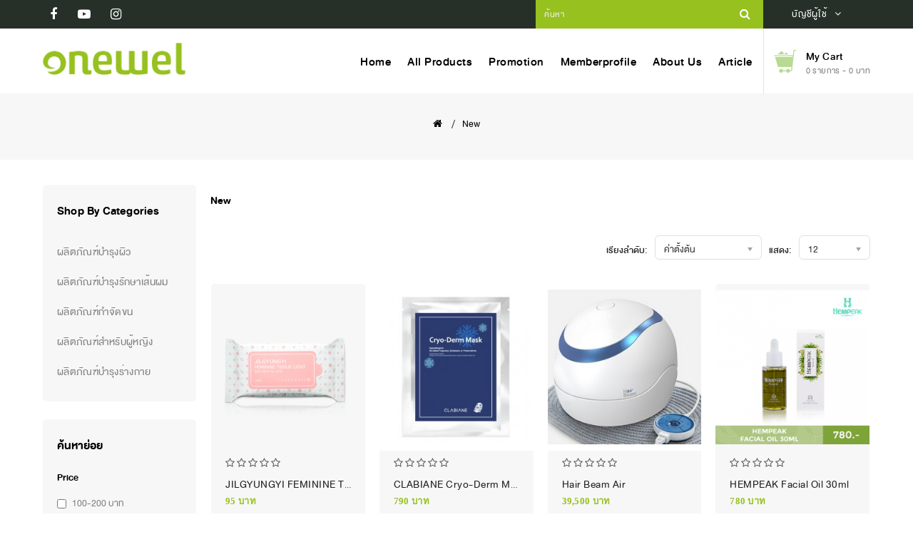

--- FILE ---
content_type: text/html; charset=utf-8
request_url: https://www.onewelthailand.com/index.php?route=product/category&path=67
body_size: 10052
content:
<!DOCTYPE html>

<!--[if IE]><![endif]-->
<!--[if IE 8 ]><html dir="ltr" lang="th" class="ie8"><![endif]-->
<!--[if IE 9 ]><html dir="ltr" lang="th" class="ie9"><![endif]-->
<!--[if (gt IE 9)|!(IE)]><!-->
<html dir="ltr" lang="th">
<!--<![endif]-->
<head>
<meta charset="UTF-8" />
<meta name="viewport" content="width=device-width, initial-scale=1">
<meta http-equiv="X-UA-Compatible" content="IE=edge">
<title>New</title>
<base href="https://www.onewelthailand.com/" />
<meta property="og:image" content="catalog/view/theme/OneWell/image/og-image.jpg" />
<script src="catalog/view/javascript/jquery/jquery-2.1.1.min.js" type="text/javascript"></script>
<script src="catalog/view/javascript/bootstrap/js/bootstrap.min.js" type="text/javascript"></script>
<link href="catalog/view/javascript/font-awesome/css/font-awesome.min.css" rel="stylesheet" type="text/css" />
<link href="https://fonts.googleapis.com/css?family=Poppins:100,200,300,400,500,600,700,800,900" rel="stylesheet">
<link href="https://fonts.googleapis.com/css?family=Oswald:200,300,400,500,600,700" rel="stylesheet">

<link href="catalog/view/javascript/jquery/swiper/css/swiper.min.css" type="text/css" rel="stylesheet" media="screen" />
<link href="catalog/view/javascript/jquery/swiper/css/opencart.css" type="text/css" rel="stylesheet" media="screen" />
<script src="catalog/view/javascript/jquery/swiper/js/swiper.jquery.js" type="text/javascript"></script>
<!-- Codezeel www.codezeel.com - Start -->
<link rel="stylesheet" type="text/css" href="catalog/view/javascript/jquery/magnific/magnific-popup.css" />
<link rel="stylesheet" type="text/css" href="catalog/view/theme/OneWell/stylesheet/codezeel/carousel.css" />
<link rel="stylesheet" type="text/css" href="catalog/view/theme/OneWell/stylesheet/codezeel/custom.css" />
<link rel="stylesheet" type="text/css" href="catalog/view/theme/OneWell/stylesheet/codezeel/bootstrap.min.css" />
<link rel="stylesheet" type="text/css" href="catalog/view/theme/OneWell/stylesheet/codezeel/lightbox.css" />
<link rel="stylesheet" type="text/css" href="catalog/view/theme/OneWell/stylesheet/codezeel/animate.css" />
<link rel="stylesheet" type="text/css" href="catalog/view/theme/OneWell/stylesheet/codezeel/jquery.bxslider.css" />

<link href="catalog/view/theme/OneWell/stylesheet/style.css" rel="stylesheet" />





<link href="https://www.onewelthailand.com/index.php?route=product/category&amp;path=67" rel="canonical" />
<link href="https://www.onewelthailand.com/index.php?route=product/category&amp;path=67&amp;page=2" rel="next" />
<link href="https://www.onewelthailand.com/image/catalog/Logo_16x16.png" rel="icon" />
<!-- Global site tag (gtag.js) - Google Analytics -->
<script async src="https://www.googletagmanager.com/gtag/js?id=UA-162706106-1"></script>
<script>
  window.dataLayer = window.dataLayer || [];
  function gtag(){dataLayer.push(arguments);}
  gtag('js', new Date());

  gtag('config', 'UA-162706106-1');
</script>
<!-- Codezeel www.codezeel.com - Start -->
<script type="text/javascript" src="catalog/view/javascript/codezeel/custom.js"></script>
<script type="text/javascript" src="catalog/view/javascript/codezeel/jstree.min.js"></script>
<script type="text/javascript" src="catalog/view/javascript/codezeel/carousel.min.js"></script>
<script type="text/javascript" src="catalog/view/javascript/codezeel/codezeel.min.js"></script>
<script type="text/javascript" src="catalog/view/javascript/codezeel/jquery.custom.min.js"></script>
<script type="text/javascript" src="catalog/view/javascript/codezeel/jquery.formalize.min.js"></script>
<script type="text/javascript" src="catalog/view/javascript/lightbox/lightbox-2.6.min.js"></script>
<script type="text/javascript" src="catalog/view/javascript/codezeel/tabs.js"></script>
<script type="text/javascript" src="catalog/view/javascript/codezeel/jquery.elevatezoom.min.js"></script>
<script type="text/javascript" src="catalog/view/javascript/codezeel/bootstrap-notify.min.js"></script>
<script type="text/javascript" src="catalog/view/javascript/codezeel/doubletaptogo.js"></script>
<script type="text/javascript" src="catalog/view/javascript/codezeel/parallax.js"></script>
<script type="text/javascript" src="catalog/view/javascript/codezeel/owl.carousel.min.js"></script>
<script type="text/javascript" src="catalog/view/javascript/jquery/magnific/jquery.magnific-popup.min.js"></script>
<script type="text/javascript" src="catalog/view/javascript/codezeel/jquery.countdown.min.js"></script>
<!-- Codezeel www.codezeel.com - End -->



<script src="catalog/view/javascript/common.js" type="text/javascript"></script>
</head>


<body class="product-category-67 layout-2 left-col">
<nav id="top">
	<div class="container">
    	<div id="top-links" class="nav pull-left">
			  <div class="social-block">
<ul>
	<li class="facebook"><a href="https://facebook.com/onewel" target="_blank"><span>Facebook</span></a></li>
	<li class="youtube"><a href="#"><span>YouTube</span></a></li>
	<li class="instagram"><a href="https://instagram.com/onewelofficial" target="_blank"><span>Instagram</span></a></li>
</ul>
</div>

	    	<div class="lang-curr">
				
				 
			</div>
		</div>
	<div id="top-links" class="nav pull-right">

			<div class="dropdown myaccount">
				<a href="https://www.onewelthailand.com/index.php?route=account/account" title="บัญชีผู้ใช้" class="dropdown-toggle" data-toggle="dropdown">
					บัญชีผู้ใช้ <i class="fa fa-angle-down" aria-hidden="true"></i>
				</a>
				<ul class="dropdown-menu dropdown-menu-right myaccount-menu">

										<li><a href="https://www.onewelthailand.com/index.php?route=account/register">ลงทะเบียน</a></li>
					<li><a href="https://www.onewelthailand.com/index.php?route=account/login">เข้าสู่ระบบ</a></li>
					<li><a href="https://www.onewelthailand.com/index.php?route=account/wishlist" id="wishlist-total" title="รายการโปรด (0)">รายการโปรด (0)</a></li>
					<li><a href="https://www.onewelthailand.com/index.php?route=checkout/cart" title="ตระกร้าสินค้า">ตระกร้าสินค้า</a></li>
					<li><a href="https://www.onewelthailand.com/index.php?route=checkout/checkout" title="สั่งซื้อ">สั่งซื้อ</a></li>
					
				</ul>
			</div>
			<div id="search" class="input-group">
	<span class="search_button"></span>
	<div class="search_toggle">
		<div id="searchbox">
			<input type="text" name="search" value="" placeholder="ค้นหา" class="form-control input-lg" />
			<span class="input-group-btn">
			<button type="button" class="btn btn-default btn-lg"><i class="fa fa-search"></i></button>
			</span>
		</div>
	</div>
</div>

	</div>
  </div>
</nav>

<header>
<div class="header-container">
	<div class="container">
    	<div class="row">
			<div class="header-main">
				<div class="header-logo">
					<div id="logo">
						<a href="https://www.onewelthailand.com/index.php?route=common/home"><img src="https://www.onewelthailand.com/image/catalog/logo.png" title="Onewel Store" alt="Onewel Store" class="img-responsive" /></a>					</div>
				 </div>
				<div class="header-cart"><div id="cart" class="btn-group btn-block">
	<span class="cart_heading" data-toggle="dropdown">My Cart</span>
	<button type="button" data-toggle="dropdown" data-loading-text="กำลังโหลดข้อมูล..." class="btn btn-inverse btn-block btn-lg"><i class="fa fa-shopping-cart"></i> <span id="cart-total">0 รายการ - 0  บาท</span>
	<span id="cart-quantity">0</span></button>
	<ul class="dropdown-menu pull-right cart-menu">
			<li>
			<p class="text-center">ยังไม่มีสินค้าในตระกร้า!</p>
		</li>
		</ul>
</div>
</div>
			    <nav class="nav-container" role="navigation">
<div class="container">
<div class="nav-inner">
<!-- ======= Menu Code START ========= -->
<!-- Opencart 3 level Category Menu-->
<div id="menu" class="main-menu">
	 
      <ul class="nav navbar-nav">

	   
		<li class="top_level"><a href="https://www.onewelthailand.com/index.php?route=common/home">Home</a></li>
		<li class="top_level"><a href="">All Products</a>
			<div class="dropdown all-product">
			
							<div class="bg-dropdown" style="background-image:url(https://www.onewelthailand.com/image/cache/catalog/Clabiane/bg-menu-clabiane1-320x320.jpg);"></div>
							<ul class="-flex-wrap -row">
											<li data-bg="https://www.onewelthailand.com/image/cache/catalog/Clabiane/bg-menu-clabiane1-320x320.jpg"><a href="https://www.onewelthailand.com/index.php?route=product/manufacturer/info&amp;manufacturer_id=35"><img src="https://www.onewelthailand.com/image/cache/catalog/Clabiane/Logo_CLABIANE-320x194.jpg" alt=""></a></li>
																							<li data-bg="https://www.onewelthailand.com/image/cache/catalog/bg-menu-hairbeam-320x322.jpg"><a href="https://www.onewelthailand.com/hairbeam_TH"><img src="https://www.onewelthailand.com/image/cache/catalog/logo-hairbeam-151x94.png" alt=""></a></li>
																				<li data-bg="https://www.onewelthailand.com/image/cache/catalog/bg-menu-pione-320x322.jpg"><a href="https://www.onewelthailand.com/pione"><img src="https://www.onewelthailand.com/image/cache/catalog/logo-pione-151x94.png" alt=""></a></li>
																				<li data-bg="https://www.onewelthailand.com/image/cache/catalog/Desembre/desembre_gold-1000x1000.jpg"><a href="https://www.onewelthailand.com/Desembre_TH"><img src="https://www.onewelthailand.com/image/cache/catalog/Desembre/Logo/logo%20desembre-100x100.png" alt=""></a></li>
																				<li data-bg="https://www.onewelthailand.com/image/cache/catalog/Hempeak/HEMPEAK%20Facial%20Oil%2030ml%20/009001000009-500x500.jpg"><a href="https://www.onewelthailand.com/HEMPEAK_TH"><img src="https://www.onewelthailand.com/image/cache/catalog/Hempeak/logo/hempeak%20t%20cream%2050%20ml-500x500.jpg" alt=""></a></li>
																				<li data-bg="https://www.onewelthailand.com/image/cache/catalog/bg-menu-jilgyungyi-320x322.jpg"><a href="https://www.onewelthailand.com/jilgyungyi"><img src="https://www.onewelthailand.com/image/cache/catalog/logo-jilgyungyi-151x94.png" alt=""></a></li>
																			
				</ul>
			</div>
		</li>
																																														<li class="top_level"><a href="https://www.onewelthailand.com/index.php?route=product/special">Promotion</a></li>
				<li class="top_level"><a href="https://www.onewelthailand.com/index.php?route=account/edit">Memberprofile</a></li>
		<li class="top_level"><a href="/index.php?route=information/information&information_id=4">About us</a></li>
		 		
					<li class="top_level"> <a href="https://www.onewelthailand.com/index.php?route=information/blogger/blogs">Article </a></li>       
		
  </ul>
</div>

</div>
</div>

	<!--  =============================================== Mobile menu start  =============================================  -->
	<div class="menu-reponsive">
		<div class="nav-responsive">
			<div class="nav-item">
				<span>Menu</span>
				<div class="expandable"></div>
				<ul class="navigation">
					<li class="top_level"><a href="https://www.onewelthailand.com/index.php?route=common/home">Home</a></li>
											<li class="top_level"><a href="https://www.onewelthailand.com/index.php?route=product/manufacturer/info&amp;manufacturer_id=35">CLABIANE</a></li>
																							<li class="top_level"><a href="https://www.onewelthailand.com/hairbeam_TH">HairBeam </a></li>
													<li class="top_level"><a href="https://www.onewelthailand.com/pione">PiOne</a></li>
													<li class="top_level"><a href="https://www.onewelthailand.com/Desembre_TH">Desembre</a></li>
													<li class="top_level"><a href="https://www.onewelthailand.com/HEMPEAK_TH">HEMPEAK</a></li>
													<li class="top_level"><a href="https://www.onewelthailand.com/jilgyungyi">Jilgyungyi</a></li>
																<li class="top_level"><a href="https://www.onewelthailand.com/index.php?route=product/special">Promotion</a></li>
					<li class="top_level"><a href="https://www.onewelthailand.com/index.php?route=account/edit">Memberprofile</a></li>
					<li class="top_level"><a href="/index.php?route=information/information&information_id=4">About us</a></li>
											<li class="top_level"> <a href="https://www.onewelthailand.com/index.php?route=information/blogger/blogs">Article </a></li>       
									</ul>
			</div>
			<div class="nav-item">
				<span>Category</span>
				<div class="expandable expand-category"></div>
				<ul class="navigation">
											<li class="top_level"><a href="https://www.onewelthailand.com/skincare">ผลิตภัณฑ์บำรุงผิว</a></li>
											<li class="top_level"><a href="https://www.onewelthailand.com/hair_loss_therapy">ผลิตภัณฑ์บำรุงรักษาเส้นผม</a></li>
											<li class="top_level"><a href="https://www.onewelthailand.com/hair_removal">ผลิตภัณฑ์กำจัดขน</a></li>
											<li class="top_level"><a href="https://www.onewelthailand.com/feminine_care">ผลิตภัณฑ์สำหรับผู้หญิง</a></li>
											<li class="top_level"><a href="https://www.onewelthailand.com/dietary_supplements">ผลิตภัณฑ์บำรุงร่างกาย</a></li>
									</ul>
			</div>
		</div>
	</div>
</nav>

</div>

<script>
jQuery(document).ready(function() {
	var dropdownBG;
	$('.dropdown.all-product li').hover(function(){
		dropdownBG = $(this).attr('data-bg');
		$('.dropdown .bg-dropdown').css('background-image','url(' + dropdownBG + ')');
	});

	// add class menu
		var url      = window.location.href;

		$(".main-menu a[href='"+url+"']").addClass('active');
	// end add class menu
});
</script>

			</div>
		</div>


</div>
</div>


</header>

<div class="wrap-breadcrumb parallax-breadcrumb">
	<div class="container"></div>
</div>

<!-- ======= Quick view JS ========= -->
<script>

function quickbox(){
 if ($(window).width() > 767) {
		$('.quickview-button').magnificPopup({
			type:'iframe',
			delegate: 'a',
			preloader: true,
			tLoading: 'Loading image #%curr%...',
		});
 }
}
jQuery(document).ready(function() {quickbox();});
jQuery(window).resize(function() {quickbox();});

</script>
<div id="product-category" class="container">
  <ul class="breadcrumb">
        <li><a href="https://www.onewelthailand.com/index.php?route=common/home"><i class="fa fa-home"></i></a></li>
        <li><a href="https://www.onewelthailand.com/index.php?route=product/category&amp;path=67">New</a></li>
      </ul>
  <div class="row"><aside id="column-left" class="col-sm-3 hidden-xs">
    <div id="verticalmenublock" class="box category box-category ">
  <div class="box-heading" data-toggle="dropdown" aria-haspopup="true" aria-expanded="false" id="categorymenu-dropdown">Shop By Categories<span class="dropdown-arrow"></span></div>
  	<div class="box-content categorymenu_block dropdown-menu" aria-labelledby="verticalmenu-dropdown">
<ul id="nav-one" class="dropmenu">
          			<li class="top_level main"><a href="https://www.onewelthailand.com/skincare">ผลิตภัณฑ์บำรุงผิว</a></li>
                        			<li class="top_level main"><a href="https://www.onewelthailand.com/hair_loss_therapy">ผลิตภัณฑ์บำรุงรักษาเส้นผม</a></li>
                        			<li class="top_level main"><a href="https://www.onewelthailand.com/hair_removal">ผลิตภัณฑ์กำจัดขน</a></li>
                        			<li class="top_level main"><a href="https://www.onewelthailand.com/feminine_care">ผลิตภัณฑ์สำหรับผู้หญิง</a></li>
                        			<li class="top_level main"><a href="https://www.onewelthailand.com/dietary_supplements">ผลิตภัณฑ์บำรุงร่างกาย</a></li>
                		 </ul>
  </div>
</div>





    <div class="box sidebarFilter">
	<div class="box-heading">ค้นหาย่อย</div>
	<div class="filterbox">
		<div class="list-group-filter">
			 
			<a class="list-group-item group-name">Price</a>
			<div class="list-group-item">
			  	<div id="filter-group1">
			  					<div class="checkbox">
					<label>
												<input type="checkbox" name="filter[]" value="4" />
						100-200 บาท
											</label>
				</div>
								<div class="checkbox">
					<label>
												<input type="checkbox" name="filter[]" value="3" />
						200-500 บาท
											</label>
				</div>
								<div class="checkbox">
					<label>
												<input type="checkbox" name="filter[]" value="2" />
						500 - 1000 บาท
											</label>
				</div>
								<div class="checkbox">
					<label>
												<input type="checkbox" name="filter[]" value="1" />
						มากกว่า 1000 บาท
											</label>
				</div>
								</div>
			</div>
					</div>
		<div class="panel-footer text-right">
			<button type="button" id="button-filter" class="btn btn-primary">ค้นหาย่อย</button>
		</div>
	</div>
</div>
<script type="text/javascript"><!--
$('#button-filter').on('click', function() {
	filter = [];

	$('input[name^=\'filter\']:checked').each(function(element) {
		filter.push(this.value);
	});

	location = 'https://www.onewelthailand.com/index.php?route=product/category&path=67&filter=' + filter.join(',');
});
//--></script>

    <div class="box latest">
<div class="container">
	<div class="box-heading">สินค้ามาใหม่</div>
  	<div class="box-content">
	
							
		<div class="box-product  productbox-grid" id="latest-grid">
				<div class="product-items product-layout product-grid col-lg-4 col-md-4 col-sm-4 col-xs-6">
			<div class="product-block product-thumb transition">
				<div class="product-block-inner">	  	
					<div class="image">
												<a href="https://www.onewelthailand.com/clabiane_cryo_derm_mask_1ea">
							<img src="https://www.onewelthailand.com/image/cache/catalog/Clabiane/Clabiane_CryoDermMask-85x92.jpg" title="CLABIANE Cryo-Derm Mask 1 EA" alt="CLABIANE Cryo-Derm Mask 1 EA" class="img-responsive reg-image"/>
													</a>
												
						        
						  					   
					    					   
						<div class="button-group">
							<button class="wishlist" type="button" data-toggle="tooltip" title="เพิ่มในรายการโปรด " onclick="wishlist.add('148 ');"><i class="fa fa-heart"></i></button>
							<div class="quickview-button" data-toggle="tooltip" title=""> <a class="quickbox" href="https://www.onewelthailand.com/index.php?route=product/quick_view&amp;product_id=148">
								<i class="fa fa-eye" aria-hidden="true"></i></a></div>
							<button class="compare" type="button" data-toggle="tooltip" title="เปรียบเทียบสินค้า " onclick="compare.add('148 ');"><i class="fa fa-exchange"></i></button>
													</div>
					</div>
			
					<div class="product-details">
						<div class="caption">
						
							<div class="rating">
								 								 								 <span class="fa fa-stack"><i class="fa fa-star-o fa-stack-2x"></i></span>
								 								 								 								 <span class="fa fa-stack"><i class="fa fa-star-o fa-stack-2x"></i></span>
								 								 								 								 <span class="fa fa-stack"><i class="fa fa-star-o fa-stack-2x"></i></span>
								 								 								 								 <span class="fa fa-stack"><i class="fa fa-star-o fa-stack-2x"></i></span>
								 								 								 								 <span class="fa fa-stack"><i class="fa fa-star-o fa-stack-2x"></i></span>
								 								 							</div>
							
							<h4><a href="https://www.onewelthailand.com/clabiane_cryo_derm_mask_1ea ">CLABIANE Cryo-Derm Mask 1 EA </a></h4>
							
														
															<p class="price">
																790  บาท
																								</p>
														
														
						</div>

						<div class="button-group">
							<a href="https://www.onewelthailand.com/clabiane_cryo_derm_mask_1ea" class="addtocart"><span>รายละเอียด</span></a>
						</div>
					</div>
				</div>
			</div>
		</div>
				<div class="product-items product-layout product-grid col-lg-4 col-md-4 col-sm-4 col-xs-6">
			<div class="product-block product-thumb transition">
				<div class="product-block-inner">	  	
					<div class="image">
												<a href="https://www.onewelthailand.com/HEMPEAK_Oil_Cleansing_200ml_TH">
							<img src="https://www.onewelthailand.com/image/cache/catalog/Hempeak/HEMPEAK%20Oil%20Cleansing%20200ml%20/HEMPEAK%20Oil%20Cleansing%20200ml-85x92.png" title="HEMPEAK Oil Cleansing 200ml" alt="HEMPEAK Oil Cleansing 200ml" class="img-responsive reg-image"/>
													</a>
												
						        
						  					   
					    					   
						<div class="button-group">
							<button class="wishlist" type="button" data-toggle="tooltip" title="เพิ่มในรายการโปรด " onclick="wishlist.add('118 ');"><i class="fa fa-heart"></i></button>
							<div class="quickview-button" data-toggle="tooltip" title=""> <a class="quickbox" href="https://www.onewelthailand.com/index.php?route=product/quick_view&amp;product_id=118">
								<i class="fa fa-eye" aria-hidden="true"></i></a></div>
							<button class="compare" type="button" data-toggle="tooltip" title="เปรียบเทียบสินค้า " onclick="compare.add('118 ');"><i class="fa fa-exchange"></i></button>
													</div>
					</div>
			
					<div class="product-details">
						<div class="caption">
						
							<div class="rating">
								 								 								 <span class="fa fa-stack"><i class="fa fa-star-o fa-stack-2x"></i></span>
								 								 								 								 <span class="fa fa-stack"><i class="fa fa-star-o fa-stack-2x"></i></span>
								 								 								 								 <span class="fa fa-stack"><i class="fa fa-star-o fa-stack-2x"></i></span>
								 								 								 								 <span class="fa fa-stack"><i class="fa fa-star-o fa-stack-2x"></i></span>
								 								 								 								 <span class="fa fa-stack"><i class="fa fa-star-o fa-stack-2x"></i></span>
								 								 							</div>
							
							<h4><a href="https://www.onewelthailand.com/HEMPEAK_Oil_Cleansing_200ml_TH ">HEMPEAK Oil Cleansing 200ml </a></h4>
							
														
															<p class="price">
																1,080  บาท
																								</p>
														
														
						</div>

						<div class="button-group">
							<a href="https://www.onewelthailand.com/HEMPEAK_Oil_Cleansing_200ml_TH" class="addtocart"><span>รายละเอียด</span></a>
						</div>
					</div>
				</div>
			</div>
		</div>
				</div>
	</div>
</div>
</div>
<span class="latest_default_width" style="display:none; visibility:hidden"></span>

  </aside>

                <div id="content" class="col-sm-9">
      <h1 class="page-title">New</h1>
             
            <div class="category_filter">
        <div class="col-md-4 btn-list-grid">
          <div class="btn-group">
            <button type="button" id="grid-view" class="btn btn-default grid" data-toggle="tooltip" title="ตาราง"><i class="fa fa-th"></i></button>
			<button type="button" id="list-view" class="btn btn-default list" data-toggle="tooltip" title="ลิสต์รายการ"><i class="fa fa-th-list"></i></button>
          </div>
        </div>
		<div class="compare-total"><a href="https://www.onewelthailand.com/index.php?route=product/compare" id="compare-total"> เปรียบเทียบสินค้า (0)</a></div>
		<div class="pagination-right">
		 <div class="sort-by-wrapper">
			<div class="col-md-2 text-right sort-by">
			  <label class="control-label" for="input-sort">เรียงลำดับ:</label>
			</div>
			<div class="col-md-3 text-right sort">
			  <select id="input-sort" class="form-control" onchange="location = this.value;">
												<option value="https://www.onewelthailand.com/index.php?route=product/category&amp;path=67&amp;sort=p.sort_order&amp;order=ASC " selected="selected">ค่าตั้งต้น</option>
																<option value="https://www.onewelthailand.com/index.php?route=product/category&amp;path=67&amp;sort=pd.name&amp;order=ASC ">จัดเรียง (A - Z) </option>
				 												<option value="https://www.onewelthailand.com/index.php?route=product/category&amp;path=67&amp;sort=pd.name&amp;order=DESC ">จัดเรียง (Z - A) </option>
				 												<option value="https://www.onewelthailand.com/index.php?route=product/category&amp;path=67&amp;sort=p.price&amp;order=ASC ">ราคา (ต่ำ &gt; สูง) </option>
				 												<option value="https://www.onewelthailand.com/index.php?route=product/category&amp;path=67&amp;sort=p.price&amp;order=DESC ">ราคา (สูง &gt; ต่ำ) </option>
				 												<option value="https://www.onewelthailand.com/index.php?route=product/category&amp;path=67&amp;sort=p.model&amp;order=ASC ">รหัสสินค้า (A - Z) </option>
				 												<option value="https://www.onewelthailand.com/index.php?route=product/category&amp;path=67&amp;sort=p.model&amp;order=DESC ">รหัสสินค้า (Z - A) </option>
				 							  </select>
			</div>
		 </div>
		 <div class="show-wrapper">
			<div class="col-md-1 text-right show">
			  <label class="control-label" for="input-limit">แสดง:</label>
			</div>
			<div class="col-md-2 text-right limit">
			  <select id="input-limit" class="form-control" onchange="location = this.value;">
												<option value="https://www.onewelthailand.com/index.php?route=product/category&amp;path=67&amp;limit=12 " selected="selected">12</option>
																<option value="https://www.onewelthailand.com/index.php?route=product/category&amp;path=67&amp;limit=25 ">25 </option>
																<option value="https://www.onewelthailand.com/index.php?route=product/category&amp;path=67&amp;limit=50 ">50 </option>
																<option value="https://www.onewelthailand.com/index.php?route=product/category&amp;path=67&amp;limit=75 ">75 </option>
																<option value="https://www.onewelthailand.com/index.php?route=product/category&amp;path=67&amp;limit=100 ">100 </option>
											  </select>
			</div>
		</div>
      </div>
	  </div>

      <div class="row cat_prod">
                <div class="product-layout product-list col-xs-12">
          <div class="product-block product-thumb">
		  	<div class="product-block-inner">
				<div class="image">
											<a href="https://www.onewelthailand.com/jilgyungyi_feminine_tissue_light">
							<img src="https://www.onewelthailand.com/image/cache/catalog/JilGyungYi/Feminine_Tissue_Light/01-264x286.png" title=" JILGYUNGYI FEMININE TISSUE LIGHT" alt=" JILGYUNGYI FEMININE TISSUE LIGHT" class="img-responsive"/>
						</a>
					
										
					

				</div>

				<div class="product-details">
              		<div class="caption">

					    <div class="rating">
						  							 							 <span class="fa fa-stack"><i class="fa fa-star-o fa-stack-2x"></i></span>
							 							 							 							 <span class="fa fa-stack"><i class="fa fa-star-o fa-stack-2x"></i></span>
							 							 							 							 <span class="fa fa-stack"><i class="fa fa-star-o fa-stack-2x"></i></span>
							 							 							 							 <span class="fa fa-stack"><i class="fa fa-star-o fa-stack-2x"></i></span>
							 							 							 							 <span class="fa fa-stack"><i class="fa fa-star-o fa-stack-2x"></i></span>
							 							 						</div>
						<h4><a href="https://www.onewelthailand.com/jilgyungyi_feminine_tissue_light"> JILGYUNGYI FEMININE TISSUE LIGHT</a></h4>
						<div class="rating list-rate">
						  							 							 <span class="fa fa-stack"><i class="fa fa-star-o fa-stack-2x"></i></span>
							 							 							 							 <span class="fa fa-stack"><i class="fa fa-star-o fa-stack-2x"></i></span>
							 							 							 							 <span class="fa fa-stack"><i class="fa fa-star-o fa-stack-2x"></i></span>
							 							 							 							 <span class="fa fa-stack"><i class="fa fa-star-o fa-stack-2x"></i></span>
							 							 							 							 <span class="fa fa-stack"><i class="fa fa-star-o fa-stack-2x"></i></span>
							 							 						</div>
					   							<p class="price">
														95  บาท
																					</p>
					  
						<p class="desc">JILGYUNGYI FEMININE TISSUE LIGHT

10 แผ่น / 1 ซอง
ทดแทนการใช้กระดาษทิชชู่ในห้องน้ำสาธารณะด้วยกระด..</p>

					  <button type="button" class="addtocart" onclick="cart.add('50', '1 ');"><span>หยิบใส่ตระกร้า</span></button>

				  </div>
					<div class="button-group">
																								<a href="https://www.onewelthailand.com/jilgyungyi_feminine_tissue_light" class="addtocart"><span>รายละเอียด</span></a>
						<button type="button" id="wishlist_50" class="wishlist " data-toggle="tooltip"  title="เพิ่มในรายการโปรด" onclick="wishlist.add('50');"><i class="fa fa-heart"></i></button>

					</div>
				</div>
			</div>
          </div>
        </div>
                <div class="product-layout product-list col-xs-12">
          <div class="product-block product-thumb">
		  	<div class="product-block-inner">
				<div class="image">
											<a href="https://www.onewelthailand.com/clabiane_cryo_derm_mask_1ea">
							<img src="https://www.onewelthailand.com/image/cache/catalog/Clabiane/Clabiane_CryoDermMask-264x286.jpg" title="CLABIANE Cryo-Derm Mask 1 EA" alt="CLABIANE Cryo-Derm Mask 1 EA" class="img-responsive"/>
						</a>
					
										
					

				</div>

				<div class="product-details">
              		<div class="caption">

					    <div class="rating">
						  							 							 <span class="fa fa-stack"><i class="fa fa-star-o fa-stack-2x"></i></span>
							 							 							 							 <span class="fa fa-stack"><i class="fa fa-star-o fa-stack-2x"></i></span>
							 							 							 							 <span class="fa fa-stack"><i class="fa fa-star-o fa-stack-2x"></i></span>
							 							 							 							 <span class="fa fa-stack"><i class="fa fa-star-o fa-stack-2x"></i></span>
							 							 							 							 <span class="fa fa-stack"><i class="fa fa-star-o fa-stack-2x"></i></span>
							 							 						</div>
						<h4><a href="https://www.onewelthailand.com/clabiane_cryo_derm_mask_1ea">CLABIANE Cryo-Derm Mask 1 EA</a></h4>
						<div class="rating list-rate">
						  							 							 <span class="fa fa-stack"><i class="fa fa-star-o fa-stack-2x"></i></span>
							 							 							 							 <span class="fa fa-stack"><i class="fa fa-star-o fa-stack-2x"></i></span>
							 							 							 							 <span class="fa fa-stack"><i class="fa fa-star-o fa-stack-2x"></i></span>
							 							 							 							 <span class="fa fa-stack"><i class="fa fa-star-o fa-stack-2x"></i></span>
							 							 							 							 <span class="fa fa-stack"><i class="fa fa-star-o fa-stack-2x"></i></span>
							 							 						</div>
					   							<p class="price">
														790  บาท
																					</p>
					  
						<p class="desc">CLABIANE Cryo-Derm Mask มาส์กปราศจากเชื้อ สำหรับหลังทำหัตถการ จากประเทศเกาหลี

มาส์กไคโอเดิร์ม เป็..</p>

					  <button type="button" class="addtocart" onclick="cart.add('148', '1 ');"><span>หยิบใส่ตระกร้า</span></button>

				  </div>
					<div class="button-group">
																								<a href="https://www.onewelthailand.com/clabiane_cryo_derm_mask_1ea" class="addtocart"><span>รายละเอียด</span></a>
						<button type="button" id="wishlist_148" class="wishlist " data-toggle="tooltip"  title="เพิ่มในรายการโปรด" onclick="wishlist.add('148');"><i class="fa fa-heart"></i></button>

					</div>
				</div>
			</div>
          </div>
        </div>
                <div class="product-layout product-list col-xs-12">
          <div class="product-block product-thumb">
		  	<div class="product-block-inner">
				<div class="image">
											<a href="https://www.onewelthailand.com/hair_beam_air">
							<img src="https://www.onewelthailand.com/image/cache/catalog/bg-menu-hairbeam-264x286.jpg" title="Hair Beam Air" alt="Hair Beam Air" class="img-responsive"/>
						</a>
					
										
					

				</div>

				<div class="product-details">
              		<div class="caption">

					    <div class="rating">
						  							 							 <span class="fa fa-stack"><i class="fa fa-star-o fa-stack-2x"></i></span>
							 							 							 							 <span class="fa fa-stack"><i class="fa fa-star-o fa-stack-2x"></i></span>
							 							 							 							 <span class="fa fa-stack"><i class="fa fa-star-o fa-stack-2x"></i></span>
							 							 							 							 <span class="fa fa-stack"><i class="fa fa-star-o fa-stack-2x"></i></span>
							 							 							 							 <span class="fa fa-stack"><i class="fa fa-star-o fa-stack-2x"></i></span>
							 							 						</div>
						<h4><a href="https://www.onewelthailand.com/hair_beam_air">Hair Beam Air</a></h4>
						<div class="rating list-rate">
						  							 							 <span class="fa fa-stack"><i class="fa fa-star-o fa-stack-2x"></i></span>
							 							 							 							 <span class="fa fa-stack"><i class="fa fa-star-o fa-stack-2x"></i></span>
							 							 							 							 <span class="fa fa-stack"><i class="fa fa-star-o fa-stack-2x"></i></span>
							 							 							 							 <span class="fa fa-stack"><i class="fa fa-star-o fa-stack-2x"></i></span>
							 							 							 							 <span class="fa fa-stack"><i class="fa fa-star-o fa-stack-2x"></i></span>
							 							 						</div>
					   							<p class="price">
														39,500  บาท
																					</p>
					  
						<p class="desc">หมวกคลุมผม Hair Beam Air เลเซอร์ปลูกผม จากประเทศเกาหลี

ที่สุดของเทคโนโลยีหลอดกำเนิดแสง ที่ให้คลื่..</p>

					  <button type="button" class="addtocart" onclick="cart.add('57', '1 ');"><span>หยิบใส่ตระกร้า</span></button>

				  </div>
					<div class="button-group">
																								<a href="https://www.onewelthailand.com/hair_beam_air" class="addtocart"><span>รายละเอียด</span></a>
						<button type="button" id="wishlist_57" class="wishlist " data-toggle="tooltip"  title="เพิ่มในรายการโปรด" onclick="wishlist.add('57');"><i class="fa fa-heart"></i></button>

					</div>
				</div>
			</div>
          </div>
        </div>
                <div class="product-layout product-list col-xs-12">
          <div class="product-block product-thumb">
		  	<div class="product-block-inner">
				<div class="image">
											<a href="https://www.onewelthailand.com/HEMPEAK_Facial_Oil_30ml_TH">
							<img src="https://www.onewelthailand.com/image/cache/catalog/Hempeak/HEMPEAK%20Facial%20Oil%2030ml%20/HEMPEAK%20Facial%20Oil%2030ml-264x286.png" title="HEMPEAK Facial Oil 30ml " alt="HEMPEAK Facial Oil 30ml " class="img-responsive"/>
						</a>
					
										
					

				</div>

				<div class="product-details">
              		<div class="caption">

					    <div class="rating">
						  							 							 <span class="fa fa-stack"><i class="fa fa-star-o fa-stack-2x"></i></span>
							 							 							 							 <span class="fa fa-stack"><i class="fa fa-star-o fa-stack-2x"></i></span>
							 							 							 							 <span class="fa fa-stack"><i class="fa fa-star-o fa-stack-2x"></i></span>
							 							 							 							 <span class="fa fa-stack"><i class="fa fa-star-o fa-stack-2x"></i></span>
							 							 							 							 <span class="fa fa-stack"><i class="fa fa-star-o fa-stack-2x"></i></span>
							 							 						</div>
						<h4><a href="https://www.onewelthailand.com/HEMPEAK_Facial_Oil_30ml_TH">HEMPEAK Facial Oil 30ml </a></h4>
						<div class="rating list-rate">
						  							 							 <span class="fa fa-stack"><i class="fa fa-star-o fa-stack-2x"></i></span>
							 							 							 							 <span class="fa fa-stack"><i class="fa fa-star-o fa-stack-2x"></i></span>
							 							 							 							 <span class="fa fa-stack"><i class="fa fa-star-o fa-stack-2x"></i></span>
							 							 							 							 <span class="fa fa-stack"><i class="fa fa-star-o fa-stack-2x"></i></span>
							 							 							 							 <span class="fa fa-stack"><i class="fa fa-star-o fa-stack-2x"></i></span>
							 							 						</div>
					   							<p class="price">
														780  บาท
																					</p>
					  
						<p class="desc">HEMPEAK Facial Oil 30ml&nbsp;

&nbsp;..</p>

					  <button type="button" class="addtocart" onclick="cart.add('117', '1 ');"><span>หยิบใส่ตระกร้า</span></button>

				  </div>
					<div class="button-group">
																								<a href="https://www.onewelthailand.com/HEMPEAK_Facial_Oil_30ml_TH" class="addtocart"><span>รายละเอียด</span></a>
						<button type="button" id="wishlist_117" class="wishlist " data-toggle="tooltip"  title="เพิ่มในรายการโปรด" onclick="wishlist.add('117');"><i class="fa fa-heart"></i></button>

					</div>
				</div>
			</div>
          </div>
        </div>
                <div class="product-layout product-list col-xs-12">
          <div class="product-block product-thumb">
		  	<div class="product-block-inner">
				<div class="image">
											<a href="https://www.onewelthailand.com/HEMPEAK_Oil_Cleansing_200ml_TH">
							<img src="https://www.onewelthailand.com/image/cache/catalog/Hempeak/HEMPEAK%20Oil%20Cleansing%20200ml%20/HEMPEAK%20Oil%20Cleansing%20200ml-264x286.png" title="HEMPEAK Oil Cleansing 200ml" alt="HEMPEAK Oil Cleansing 200ml" class="img-responsive"/>
						</a>
					
										
					

				</div>

				<div class="product-details">
              		<div class="caption">

					    <div class="rating">
						  							 							 <span class="fa fa-stack"><i class="fa fa-star-o fa-stack-2x"></i></span>
							 							 							 							 <span class="fa fa-stack"><i class="fa fa-star-o fa-stack-2x"></i></span>
							 							 							 							 <span class="fa fa-stack"><i class="fa fa-star-o fa-stack-2x"></i></span>
							 							 							 							 <span class="fa fa-stack"><i class="fa fa-star-o fa-stack-2x"></i></span>
							 							 							 							 <span class="fa fa-stack"><i class="fa fa-star-o fa-stack-2x"></i></span>
							 							 						</div>
						<h4><a href="https://www.onewelthailand.com/HEMPEAK_Oil_Cleansing_200ml_TH">HEMPEAK Oil Cleansing 200ml</a></h4>
						<div class="rating list-rate">
						  							 							 <span class="fa fa-stack"><i class="fa fa-star-o fa-stack-2x"></i></span>
							 							 							 							 <span class="fa fa-stack"><i class="fa fa-star-o fa-stack-2x"></i></span>
							 							 							 							 <span class="fa fa-stack"><i class="fa fa-star-o fa-stack-2x"></i></span>
							 							 							 							 <span class="fa fa-stack"><i class="fa fa-star-o fa-stack-2x"></i></span>
							 							 							 							 <span class="fa fa-stack"><i class="fa fa-star-o fa-stack-2x"></i></span>
							 							 						</div>
					   							<p class="price">
														1,080  บาท
																					</p>
					  
						<p class="desc">HEMPEAK Oil Cleansing 200ml

&nbsp;..</p>

					  <button type="button" class="addtocart" onclick="cart.add('118', '1 ');"><span>หยิบใส่ตระกร้า</span></button>

				  </div>
					<div class="button-group">
																								<a href="https://www.onewelthailand.com/HEMPEAK_Oil_Cleansing_200ml_TH" class="addtocart"><span>รายละเอียด</span></a>
						<button type="button" id="wishlist_118" class="wishlist " data-toggle="tooltip"  title="เพิ่มในรายการโปรด" onclick="wishlist.add('118');"><i class="fa fa-heart"></i></button>

					</div>
				</div>
			</div>
          </div>
        </div>
                <div class="product-layout product-list col-xs-12">
          <div class="product-block product-thumb">
		  	<div class="product-block-inner">
				<div class="image">
											<a href="https://www.onewelthailand.com/HEMPEAK_R_Cream_50g_TH">
							<img src="https://www.onewelthailand.com/image/cache/catalog/Hempeak/HEMPEAK%20R%20Cream%2050g%20/HEMPEAK%20R%20Cream%2050g-264x286.png" title="HEMPEAK R Cream 50g " alt="HEMPEAK R Cream 50g " class="img-responsive"/>
						</a>
					
										
					

				</div>

				<div class="product-details">
              		<div class="caption">

					    <div class="rating">
						  							 							 <span class="fa fa-stack"><i class="fa fa-star-o fa-stack-2x"></i></span>
							 							 							 							 <span class="fa fa-stack"><i class="fa fa-star-o fa-stack-2x"></i></span>
							 							 							 							 <span class="fa fa-stack"><i class="fa fa-star-o fa-stack-2x"></i></span>
							 							 							 							 <span class="fa fa-stack"><i class="fa fa-star-o fa-stack-2x"></i></span>
							 							 							 							 <span class="fa fa-stack"><i class="fa fa-star-o fa-stack-2x"></i></span>
							 							 						</div>
						<h4><a href="https://www.onewelthailand.com/HEMPEAK_R_Cream_50g_TH">HEMPEAK R Cream 50g </a></h4>
						<div class="rating list-rate">
						  							 							 <span class="fa fa-stack"><i class="fa fa-star-o fa-stack-2x"></i></span>
							 							 							 							 <span class="fa fa-stack"><i class="fa fa-star-o fa-stack-2x"></i></span>
							 							 							 							 <span class="fa fa-stack"><i class="fa fa-star-o fa-stack-2x"></i></span>
							 							 							 							 <span class="fa fa-stack"><i class="fa fa-star-o fa-stack-2x"></i></span>
							 							 							 							 <span class="fa fa-stack"><i class="fa fa-star-o fa-stack-2x"></i></span>
							 							 						</div>
					   							<p class="price">
														940  บาท
																					</p>
					  
						<p class="desc">HEMPEAK R Cream 50g&nbsp;

&nbsp;..</p>

					  <button type="button" class="addtocart" onclick="cart.add('115', '1 ');"><span>หยิบใส่ตระกร้า</span></button>

				  </div>
					<div class="button-group">
																								<a href="https://www.onewelthailand.com/HEMPEAK_R_Cream_50g_TH" class="addtocart"><span>รายละเอียด</span></a>
						<button type="button" id="wishlist_115" class="wishlist " data-toggle="tooltip"  title="เพิ่มในรายการโปรด" onclick="wishlist.add('115');"><i class="fa fa-heart"></i></button>

					</div>
				</div>
			</div>
          </div>
        </div>
                <div class="product-layout product-list col-xs-12">
          <div class="product-block product-thumb">
		  	<div class="product-block-inner">
				<div class="image">
											<a href="https://www.onewelthailand.com/HEMPEAK_R_Serum50ml_TH ">
							<img src="https://www.onewelthailand.com/image/cache/catalog/Hempeak/HEMPEAK%20R%20Serum%2050ml%20/HEMPEAK%20R%20Serum%2050ml-264x286.png" title="HEMPEAK R Serum 50ml " alt="HEMPEAK R Serum 50ml " class="img-responsive"/>
						</a>
					
										
					

				</div>

				<div class="product-details">
              		<div class="caption">

					    <div class="rating">
						  							 							 <span class="fa fa-stack"><i class="fa fa-star-o fa-stack-2x"></i></span>
							 							 							 							 <span class="fa fa-stack"><i class="fa fa-star-o fa-stack-2x"></i></span>
							 							 							 							 <span class="fa fa-stack"><i class="fa fa-star-o fa-stack-2x"></i></span>
							 							 							 							 <span class="fa fa-stack"><i class="fa fa-star-o fa-stack-2x"></i></span>
							 							 							 							 <span class="fa fa-stack"><i class="fa fa-star-o fa-stack-2x"></i></span>
							 							 						</div>
						<h4><a href="https://www.onewelthailand.com/HEMPEAK_R_Serum50ml_TH ">HEMPEAK R Serum 50ml </a></h4>
						<div class="rating list-rate">
						  							 							 <span class="fa fa-stack"><i class="fa fa-star-o fa-stack-2x"></i></span>
							 							 							 							 <span class="fa fa-stack"><i class="fa fa-star-o fa-stack-2x"></i></span>
							 							 							 							 <span class="fa fa-stack"><i class="fa fa-star-o fa-stack-2x"></i></span>
							 							 							 							 <span class="fa fa-stack"><i class="fa fa-star-o fa-stack-2x"></i></span>
							 							 							 							 <span class="fa fa-stack"><i class="fa fa-star-o fa-stack-2x"></i></span>
							 							 						</div>
					   							<p class="price">
														940  บาท
																					</p>
					  
						<p class="desc">HEMPEAK R Serum 50ml&nbsp;..</p>

					  <button type="button" class="addtocart" onclick="cart.add('116', '1 ');"><span>หยิบใส่ตระกร้า</span></button>

				  </div>
					<div class="button-group">
																								<a href="https://www.onewelthailand.com/HEMPEAK_R_Serum50ml_TH " class="addtocart"><span>รายละเอียด</span></a>
						<button type="button" id="wishlist_116" class="wishlist " data-toggle="tooltip"  title="เพิ่มในรายการโปรด" onclick="wishlist.add('116');"><i class="fa fa-heart"></i></button>

					</div>
				</div>
			</div>
          </div>
        </div>
                <div class="product-layout product-list col-xs-12">
          <div class="product-block product-thumb">
		  	<div class="product-block-inner">
				<div class="image">
											<a href="https://www.onewelthailand.com/HEMPEAK_Sun_Cream_SPF50_TH">
							<img src="https://www.onewelthailand.com/image/cache/catalog/Hempeak/HEMPEAK%20Sun%20Cream%20SPF50+++%2050ml%20/HEMPEAK%20Sun%20Cream%20SPF50+++%2050ml-264x286.png" title="HEMPEAK Sun Cream SPF50+++ 50ml" alt="HEMPEAK Sun Cream SPF50+++ 50ml" class="img-responsive"/>
						</a>
					
										
					

				</div>

				<div class="product-details">
              		<div class="caption">

					    <div class="rating">
						  							 							 <span class="fa fa-stack"><i class="fa fa-star-o fa-stack-2x"></i></span>
							 							 							 							 <span class="fa fa-stack"><i class="fa fa-star-o fa-stack-2x"></i></span>
							 							 							 							 <span class="fa fa-stack"><i class="fa fa-star-o fa-stack-2x"></i></span>
							 							 							 							 <span class="fa fa-stack"><i class="fa fa-star-o fa-stack-2x"></i></span>
							 							 							 							 <span class="fa fa-stack"><i class="fa fa-star-o fa-stack-2x"></i></span>
							 							 						</div>
						<h4><a href="https://www.onewelthailand.com/HEMPEAK_Sun_Cream_SPF50_TH">HEMPEAK Sun Cream SPF50+++ 50ml</a></h4>
						<div class="rating list-rate">
						  							 							 <span class="fa fa-stack"><i class="fa fa-star-o fa-stack-2x"></i></span>
							 							 							 							 <span class="fa fa-stack"><i class="fa fa-star-o fa-stack-2x"></i></span>
							 							 							 							 <span class="fa fa-stack"><i class="fa fa-star-o fa-stack-2x"></i></span>
							 							 							 							 <span class="fa fa-stack"><i class="fa fa-star-o fa-stack-2x"></i></span>
							 							 							 							 <span class="fa fa-stack"><i class="fa fa-star-o fa-stack-2x"></i></span>
							 							 						</div>
					   							<p class="price">
														880  บาท
																					</p>
					  
						<p class="desc">HEMPEAK Sun Cream SPF50+++ 50ml..</p>

					  <button type="button" class="addtocart" onclick="cart.add('110', '1 ');"><span>หยิบใส่ตระกร้า</span></button>

				  </div>
					<div class="button-group">
																								<a href="https://www.onewelthailand.com/HEMPEAK_Sun_Cream_SPF50_TH" class="addtocart"><span>รายละเอียด</span></a>
						<button type="button" id="wishlist_110" class="wishlist " data-toggle="tooltip"  title="เพิ่มในรายการโปรด" onclick="wishlist.add('110');"><i class="fa fa-heart"></i></button>

					</div>
				</div>
			</div>
          </div>
        </div>
                <div class="product-layout product-list col-xs-12">
          <div class="product-block product-thumb">
		  	<div class="product-block-inner">
				<div class="image">
											<a href="https://www.onewelthailand.com/HEMPEAK_T_Cream_50ml">
							<img src="https://www.onewelthailand.com/image/cache/catalog/Hempeak/hempeak%20t%20cream%2050%20ml/HEMPEAK%20T%20Cream%2050ml-264x286.png" title="HEMPEAK T Cream 50ml " alt="HEMPEAK T Cream 50ml " class="img-responsive"/>
						</a>
					
										
					

				</div>

				<div class="product-details">
              		<div class="caption">

					    <div class="rating">
						  							 							 <span class="fa fa-stack"><i class="fa fa-star-o fa-stack-2x"></i></span>
							 							 							 							 <span class="fa fa-stack"><i class="fa fa-star-o fa-stack-2x"></i></span>
							 							 							 							 <span class="fa fa-stack"><i class="fa fa-star-o fa-stack-2x"></i></span>
							 							 							 							 <span class="fa fa-stack"><i class="fa fa-star-o fa-stack-2x"></i></span>
							 							 							 							 <span class="fa fa-stack"><i class="fa fa-star-o fa-stack-2x"></i></span>
							 							 						</div>
						<h4><a href="https://www.onewelthailand.com/HEMPEAK_T_Cream_50ml">HEMPEAK T Cream 50ml </a></h4>
						<div class="rating list-rate">
						  							 							 <span class="fa fa-stack"><i class="fa fa-star-o fa-stack-2x"></i></span>
							 							 							 							 <span class="fa fa-stack"><i class="fa fa-star-o fa-stack-2x"></i></span>
							 							 							 							 <span class="fa fa-stack"><i class="fa fa-star-o fa-stack-2x"></i></span>
							 							 							 							 <span class="fa fa-stack"><i class="fa fa-star-o fa-stack-2x"></i></span>
							 							 							 							 <span class="fa fa-stack"><i class="fa fa-star-o fa-stack-2x"></i></span>
							 							 						</div>
					   							<p class="price">
														940  บาท
																					</p>
					  
						<p class="desc">ผลิตภัณฑ์บำรุงผิวหน้า&nbsp;HEMPEAK T Cream 50ml&nbsp;..</p>

					  <button type="button" class="addtocart" onclick="cart.add('112', '1 ');"><span>หยิบใส่ตระกร้า</span></button>

				  </div>
					<div class="button-group">
																								<a href="https://www.onewelthailand.com/HEMPEAK_T_Cream_50ml" class="addtocart"><span>รายละเอียด</span></a>
						<button type="button" id="wishlist_112" class="wishlist " data-toggle="tooltip"  title="เพิ่มในรายการโปรด" onclick="wishlist.add('112');"><i class="fa fa-heart"></i></button>

					</div>
				</div>
			</div>
          </div>
        </div>
                <div class="product-layout product-list col-xs-12">
          <div class="product-block product-thumb">
		  	<div class="product-block-inner">
				<div class="image">
											<a href="https://www.onewelthailand.com/HEMPEAK_T_Fluid_50ml_th">
							<img src="https://www.onewelthailand.com/image/cache/catalog/Hempeak/HEMPEAK%20T%20Fluid%2050ml%20/Artboard%201-264x286.png" title="HEMPEAK T Fluid 50ml " alt="HEMPEAK T Fluid 50ml " class="img-responsive"/>
						</a>
					
										
					

				</div>

				<div class="product-details">
              		<div class="caption">

					    <div class="rating">
						  							 							 <span class="fa fa-stack"><i class="fa fa-star-o fa-stack-2x"></i></span>
							 							 							 							 <span class="fa fa-stack"><i class="fa fa-star-o fa-stack-2x"></i></span>
							 							 							 							 <span class="fa fa-stack"><i class="fa fa-star-o fa-stack-2x"></i></span>
							 							 							 							 <span class="fa fa-stack"><i class="fa fa-star-o fa-stack-2x"></i></span>
							 							 							 							 <span class="fa fa-stack"><i class="fa fa-star-o fa-stack-2x"></i></span>
							 							 						</div>
						<h4><a href="https://www.onewelthailand.com/HEMPEAK_T_Fluid_50ml_th">HEMPEAK T Fluid 50ml </a></h4>
						<div class="rating list-rate">
						  							 							 <span class="fa fa-stack"><i class="fa fa-star-o fa-stack-2x"></i></span>
							 							 							 							 <span class="fa fa-stack"><i class="fa fa-star-o fa-stack-2x"></i></span>
							 							 							 							 <span class="fa fa-stack"><i class="fa fa-star-o fa-stack-2x"></i></span>
							 							 							 							 <span class="fa fa-stack"><i class="fa fa-star-o fa-stack-2x"></i></span>
							 							 							 							 <span class="fa fa-stack"><i class="fa fa-star-o fa-stack-2x"></i></span>
							 							 						</div>
					   							<p class="price">
														1,080  บาท
																					</p>
					  
						<p class="desc">ผลิตภัณฑ์บำรุงผิวหน้า HEMPEAK T Fluid 50ml&nbsp;..</p>

					  <button type="button" class="addtocart" onclick="cart.add('111', '1 ');"><span>หยิบใส่ตระกร้า</span></button>

				  </div>
					<div class="button-group">
																								<a href="https://www.onewelthailand.com/HEMPEAK_T_Fluid_50ml_th" class="addtocart"><span>รายละเอียด</span></a>
						<button type="button" id="wishlist_111" class="wishlist " data-toggle="tooltip"  title="เพิ่มในรายการโปรด" onclick="wishlist.add('111');"><i class="fa fa-heart"></i></button>

					</div>
				</div>
			</div>
          </div>
        </div>
                <div class="product-layout product-list col-xs-12">
          <div class="product-block product-thumb">
		  	<div class="product-block-inner">
				<div class="image">
											<a href="https://www.onewelthailand.com/HEMPEAK_T_Serum_50ml">
							<img src="https://www.onewelthailand.com/image/cache/catalog/Hempeak/HEMPEAK%20T%20Serum%2050ml%20/HEMPEAK%20T%20Serum%2050ml-264x286.png" title="HEMPEAK T Serum 50ml " alt="HEMPEAK T Serum 50ml " class="img-responsive"/>
						</a>
					
										
					

				</div>

				<div class="product-details">
              		<div class="caption">

					    <div class="rating">
						  							 							 <span class="fa fa-stack"><i class="fa fa-star-o fa-stack-2x"></i></span>
							 							 							 							 <span class="fa fa-stack"><i class="fa fa-star-o fa-stack-2x"></i></span>
							 							 							 							 <span class="fa fa-stack"><i class="fa fa-star-o fa-stack-2x"></i></span>
							 							 							 							 <span class="fa fa-stack"><i class="fa fa-star-o fa-stack-2x"></i></span>
							 							 							 							 <span class="fa fa-stack"><i class="fa fa-star-o fa-stack-2x"></i></span>
							 							 						</div>
						<h4><a href="https://www.onewelthailand.com/HEMPEAK_T_Serum_50ml">HEMPEAK T Serum 50ml </a></h4>
						<div class="rating list-rate">
						  							 							 <span class="fa fa-stack"><i class="fa fa-star-o fa-stack-2x"></i></span>
							 							 							 							 <span class="fa fa-stack"><i class="fa fa-star-o fa-stack-2x"></i></span>
							 							 							 							 <span class="fa fa-stack"><i class="fa fa-star-o fa-stack-2x"></i></span>
							 							 							 							 <span class="fa fa-stack"><i class="fa fa-star-o fa-stack-2x"></i></span>
							 							 							 							 <span class="fa fa-stack"><i class="fa fa-star-o fa-stack-2x"></i></span>
							 							 						</div>
					   							<p class="price">
														1,180  บาท
																					</p>
					  
						<p class="desc">ผลิตภัณฑ์บำรุงผิวหน้า HEMPEAK T Serum 50ml&nbsp;..</p>

					  <button type="button" class="addtocart" onclick="cart.add('113', '1 ');"><span>หยิบใส่ตระกร้า</span></button>

				  </div>
					<div class="button-group">
																								<a href="https://www.onewelthailand.com/HEMPEAK_T_Serum_50ml" class="addtocart"><span>รายละเอียด</span></a>
						<button type="button" id="wishlist_113" class="wishlist " data-toggle="tooltip"  title="เพิ่มในรายการโปรด" onclick="wishlist.add('113');"><i class="fa fa-heart"></i></button>

					</div>
				</div>
			</div>
          </div>
        </div>
                <div class="product-layout product-list col-xs-12">
          <div class="product-block product-thumb">
		  	<div class="product-block-inner">
				<div class="image">
											<a href="https://www.onewelthailand.com/HEMPEAK_Toner_150ml_TH">
							<img src="https://www.onewelthailand.com/image/cache/catalog/Hempeak/HEMPEAK%20Toner%20150ml%20/HEMPEAK%20Toner%20150ml-264x286.png" title="HEMPEAK Toner 150ml" alt="HEMPEAK Toner 150ml" class="img-responsive"/>
						</a>
					
										
					

				</div>

				<div class="product-details">
              		<div class="caption">

					    <div class="rating">
						  							 							 <span class="fa fa-stack"><i class="fa fa-star-o fa-stack-2x"></i></span>
							 							 							 							 <span class="fa fa-stack"><i class="fa fa-star-o fa-stack-2x"></i></span>
							 							 							 							 <span class="fa fa-stack"><i class="fa fa-star-o fa-stack-2x"></i></span>
							 							 							 							 <span class="fa fa-stack"><i class="fa fa-star-o fa-stack-2x"></i></span>
							 							 							 							 <span class="fa fa-stack"><i class="fa fa-star-o fa-stack-2x"></i></span>
							 							 						</div>
						<h4><a href="https://www.onewelthailand.com/HEMPEAK_Toner_150ml_TH">HEMPEAK Toner 150ml</a></h4>
						<div class="rating list-rate">
						  							 							 <span class="fa fa-stack"><i class="fa fa-star-o fa-stack-2x"></i></span>
							 							 							 							 <span class="fa fa-stack"><i class="fa fa-star-o fa-stack-2x"></i></span>
							 							 							 							 <span class="fa fa-stack"><i class="fa fa-star-o fa-stack-2x"></i></span>
							 							 							 							 <span class="fa fa-stack"><i class="fa fa-star-o fa-stack-2x"></i></span>
							 							 							 							 <span class="fa fa-stack"><i class="fa fa-star-o fa-stack-2x"></i></span>
							 							 						</div>
					   							<p class="price">
														620  บาท
																					</p>
					  
						<p class="desc">HEMPEAK Toner 150ml..</p>

					  <button type="button" class="addtocart" onclick="cart.add('114', '1 ');"><span>หยิบใส่ตระกร้า</span></button>

				  </div>
					<div class="button-group">
																								<a href="https://www.onewelthailand.com/HEMPEAK_Toner_150ml_TH" class="addtocart"><span>รายละเอียด</span></a>
						<button type="button" id="wishlist_114" class="wishlist " data-toggle="tooltip"  title="เพิ่มในรายการโปรด" onclick="wishlist.add('114');"><i class="fa fa-heart"></i></button>

					</div>
				</div>
			</div>
          </div>
        </div>
              </div>
       <div class="pagination-wrapper">
			<div class="col-sm-6 text-left page-link"><ul class="pagination"><li class="active"><span>1</span></li><li><a href="https://www.onewelthailand.com/index.php?route=product/category&amp;path=67&amp;page=2">2</a></li><li><a href="https://www.onewelthailand.com/index.php?route=product/category&amp;path=67&amp;page=3">3</a></li><li><a href="https://www.onewelthailand.com/index.php?route=product/category&amp;path=67&amp;page=2">&gt;</a></li><li><a href="https://www.onewelthailand.com/index.php?route=product/category&amp;path=67&amp;page=3">&gt;|</a></li></ul></div>
			<div class="col-sm-6 text-right page-result">แสดง  1 ถึง  12 จากทั้งหมด  25 รายการ (3 หน้า)</div>
	   </div>
                  </div>
    </div>
</div>
<footer>
	   <div class="footerbefore">
				<?php echo $footerbefore; ?> 
				<script>
		function subscribe()
		{
			var emailpattern = /^\w+([\.-]?\w+)*@\w+([\.-]?\w+)*(\.\w{2,3})+$/;
			var email = $('#txtemail').val();
			if(email != "")
			{
				if(!emailpattern.test(email))
				{
					$('.text-danger').remove();
					var str = '<span class="error">Invalid Email</span>';
					$('#txtemail').after('<div class="text-danger">Invalid Email</div>');

					return false;
				}
				else
				{
					$.ajax({
						url: 'index.php?route=extension/module/newsletters/news',
						type: 'post',
						data: 'email=' + $('#txtemail').val(),
						dataType: 'json',
						
									
						success: function(json) {
						
						$('.text-danger').remove();
						$('#txtemail').after('<div class="text-danger">' + json.message + '</div>');
						
						}
						
					});
					return false;
				}
			}
			else
			{
				$('.text-danger').remove();
				$('#txtemail').after('<div class="text-danger">Email Is Require</div>');
				$(email).focus();

				return false;
			}
		}
</script>

<div class="newsletter">
    <div class="container">
	<div class="news_letter">
		<div class="news-title">จดหมายข่าว</div>
		<div class="sub-title">กดติดตามเลย</div>
	</div>
	<div class="news-description">ได้รับข่าวใหม่จาก Onewel ใส่อีเมลของคุณได้เลย</div>
	<div class="newsright">
		<form action="" method="post">
			<div class="form-group required">
				<label class="col-sm-2 control-label" for="input-firstname">อีเมล</label>
				<div class="input-news">
				  <input type="email" name="txtemail" id="txtemail" value="" placeholder="กรุณาระบุอีเมล" class="form-control input-lg"  /> 
				</div>			
				<div class="subscribe-btn">
				  <button type="submit" class="btn btn-default btn-lg" onclick="return subscribe();">ติดตาม</i></button>   
				</div>
			</div>
		</form>
	</div>
  </div>
</div>

	   </div>
	<div id="footer">
		<div class="container">
    	<div class="row">
      		<div class="footer-blocks">
	  
		  						  	<div id="info" class="col-sm-3 column">
						<h5>ข้อมูลร้านค้า</h5>
						<ul class="list-unstyled">
														<li><a href="https://www.onewelthailand.com/about_us">เกี่ยวกับเรา</a></li>
														<li><a href="https://www.onewelthailand.com/onewel_privilege">Onewel Privilege Member</a></li>
														<li><a href="https://www.onewelthailand.com/delivery_information">ข้อมูลการจัดส่ง</a></li>
														<li><a href="https://www.onewelthailand.com/privacy_policy">นโยบายความเป็นส่วนตัว</a></li>
														<li><a href="https://www.onewelthailand.com/terms_and_conditions">ข้อกำหนดและเงื่อนไข</a></li>
														<li><a href="https://www.onewelthailand.com/index.php?route=information/sitemap">แผนผังเว็บไซต์</a></li>
						</ul>
				  	</div>
			  				   
			  				  
			  
			  				  	<div class="col-sm-3 column footerright">
					  <div class="col-sm-3 column footertop">
<div class="contact-block">
<h5><a href="/index.php?route=information/contact">Contact</a></h5>

<ul>
	<li><i class="fa fa-map-marker"></i>เลขที่ 547 ถนนบำรุงเมือง แขวงคลองมหานาค เขตป้อมปราบศัตรูพ่าย</li>
	<li><i class="fa fa-map-marker"></i>กรุงเทพมหานคร 10100</li>
	<li><i class="fa fa-phone"></i><a href="tel:026218989">02-621-8989</a></li>
	<li><i class="fa fa-phone"></i>Line : <a href="https://lin.ee/3OBNITW">@Onewel</a></li>
	<!--<li><i class="fa fa-fax"></i></li>-->
	<li><i class="fa fa-envelope-o"></i><span><a href="/cdn-cgi/l/email-protection#71120402051e1c140331181f1f1e13141d1d1405031015181f165f121e5f0519"><span class="__cf_email__" data-cfemail="45263036312a282037052c2b2b2a2720292920313724212c2b226b262a6b312d">[email&#160;protected]</span></a></span></li>
</ul>

<p>&nbsp;</p>
</div>
</div>


				</div>
    		</div>
   		</div>
   		</div>
    </div>

	<div id="bottom-footer" class="bottomfooter">
    	<div class="container">
    		<div class="footer-inner">
				<div class="row">
										
					  <div class="social-block">
<ul>
	<li class="facebook"><a href="https://facebook.com/onewel" target="_blank"><span>Facebook</span></a></li>
	<li class="youtube"><a href="#"><span>YouTube</span></a></li>
	<li class="instagram"><a href="https://instagram.com/onewelofficial" target="_blank"><span>Instagram</span></a></li>
</ul>
</div>

  <div class="paiement_logo_block footer-block"><img alt="visa" height="25" src="image/catalog/visa.png" width="40" /> &nbsp;<img alt="master_card" height="25" src="image/catalog/master_card.png" width="40" />&nbsp;</div>


									</div>
			</div>
		</div>
	</div>
</footer>

<!--
OpenCart is open source software and you are free to remove the powered by OpenCart if you want, but its generally accepted practise to make a small donation.
Please donate via PayPal to donate@opencart.com
//--> 
<!-- Theme created by Welford Media for OpenCart 2.0 www.welfordmedia.co.uk -->


<div style="overflow: auto; position: absolute; height: 0pt; width: 0pt;">mutsumi masato <a href="https://www.adulthentai.net/" target="_self" title="adulthentai.net kisaragi nana">adulthentai.net</a> do you love your mom and her two-hit multi-target attacks porn</div>
<div style="overflow: auto; position: absolute; height: 0pt; width: 0pt;">priyanka bharali nude pics <a href="https://porndot.net" rel="dofollow">porndot.net</a> scoreland videos</div>
<div style="overflow: auto; position: absolute; height: 0pt; width: 0pt;">sexgaral <a href="https://videoxsearch.mobi" target="_self" title="videoxsearch.mobi">videoxsearch.mobi</a> desi ball</div>
<div style="overflow: auto; position: absolute; height: 0pt; width: 0pt;">indian aunty porn hidden <a href="https://xxx-indian.org" rel="dofollow" target="_self" title="xxx-indian.org hq porn videos">xxx-indian.org</a> bangla xxx sexy video</div>
<div style="overflow: auto; position: absolute; height: 0pt; width: 0pt;">reshmi hot images <a href="https://fistingporntrends.com" target="_blank" title="fistingporntrends.com">fistingporntrends.com</a> new bf sexy</div>

<div style="overflow: auto; position: absolute; height: 0pt; width: 0pt;">fc2-ppv 595532 <a href="https://javpussy.net/" rel="dofollow" target="_self" title="javpussy.net 隣人に俺の彼女が寝取られて。「通話中に聞こえる怪しい吐息編」 根尾あかり">javpussy.net</a> 厕所偷窥</div>
<div style="overflow: auto; position: absolute; height: 0pt; width: 0pt;">اكبر بز <a href="https://porn-red.com/" target="_self" title="porn-red.com">porn-red.com</a> منتقبات جميلات</div>
<div style="overflow: auto; position: absolute; height: 0pt; width: 0pt;">indian privatehomeclips <a href="https://ebonyporntrends.com" rel="dofollow">ebonyporntrends.com</a> richa chadda sexy</div>
<div style="overflow: auto; position: absolute; height: 0pt; width: 0pt;">india xxxxxx <a href="https://mobporno.org" target="_blank">mobporno.org</a> savita bhabi episode 75</div>
<div style="overflow: auto; position: absolute; height: 0pt; width: 0pt;">نيك فى الباص <a href="https://www.thevael.com/" rel="dofollow" title="thevael.com سكس ساخن عربي">thevael.com</a> سكس اغتصاب فى الاتوبيس</div>

<div style="overflow: auto; position: absolute; height: 0pt; width: 0pt;">جنس ايطالى <a href="https://pornwap.pro/" target="_self" title="pornwap.pro نيك وسكس">pornwap.pro</a> سكس فرنسى مترجم</div>
<div style="overflow: auto; position: absolute; height: 0pt; width: 0pt;">سكس خلات <a href="https://pornarab.net/" rel="dofollow" target="_blank" title="pornarab.net">pornarab.net</a> افلام سكس نيك عنيف</div>
<div style="overflow: auto; position: absolute; height: 0pt; width: 0pt;">tamil sex women <a href="https://pornfactory.mobi" rel="dofollow" target="_self">pornfactory.mobi</a> agartala 3x</div>
<div style="overflow: auto; position: absolute; height: 0pt; width: 0pt;">shouko nishimiya hentai <a href="https://www.hentaifuq.com/" target="_self">hentaifuq.com</a> undertake hentai</div>
<div style="overflow: auto; position: absolute; height: 0pt; width: 0pt;">xfilmy wap <a href="https://tubewap.net" target="_self" title="tubewap.net">tubewap.net</a> indian boobs pressing</div>

<script data-cfasync="false" src="/cdn-cgi/scripts/5c5dd728/cloudflare-static/email-decode.min.js"></script><script defer src="https://static.cloudflareinsights.com/beacon.min.js/vcd15cbe7772f49c399c6a5babf22c1241717689176015" integrity="sha512-ZpsOmlRQV6y907TI0dKBHq9Md29nnaEIPlkf84rnaERnq6zvWvPUqr2ft8M1aS28oN72PdrCzSjY4U6VaAw1EQ==" data-cf-beacon='{"version":"2024.11.0","token":"0fb6899d44464fadae87570efcff8636","r":1,"server_timing":{"name":{"cfCacheStatus":true,"cfEdge":true,"cfExtPri":true,"cfL4":true,"cfOrigin":true,"cfSpeedBrain":true},"location_startswith":null}}' crossorigin="anonymous"></script>
</body></html>

--- FILE ---
content_type: text/css
request_url: https://www.onewelthailand.com/catalog/view/javascript/jquery/swiper/css/opencart.css
body_size: -24
content:
/* CSS Document */
.swiper-viewport {
	margin: 0px;
	z-index: 1;
	width: 100%;
	position: relative;
	overflow: hidden;
}
/* OpenCart Code */
.main-slider .swiper-wrapper, .swiper-container {
	direction: ltr !important;
}
.swiper-pagination {
	bottom: 10px;
	left: 0;
	text-align: center;
	width: 100%;
}
.swiper-pagination-bullet {
	display: inline-block;
	margin: 0 3px;
	opacity: 1;
	cursor: pointer;
    width: 10px;
    height: 10px;
    background-color: #ffffff;
    border-radius: 20px;
    -webkit-border-radius: 20px;
    -khtml-border-radius: 20px;
    -moz-border-radius: 20px;
    cursor: pointer;
    text-indent: -9999px;
    -webkit-transition: all 500ms ease;
    -moz-transition: all 500ms ease;
    -o-transition: all 500ms ease;
    transition: all 500ms ease;
}
.swiper-pagination-bullet:hover,
.swiper-pagination-bullet-active {
	background: #cda67f;
	-webkit-transform: scale(1.2);
    -ms-transform: scale(1.2);
    transform: scale(1.2);
    -webkit-transition: all 500ms ease 0s;
    -moz-transition: all 500ms ease 0s;
    -o-transition: all 500ms ease 0s;
    transition: all 500ms ease 0s;
}
.swiper-button-next.swiper-button-disabled, .swiper-button-prev.swiper-button-disabled {
    opacity: 0;
    cursor: pointer;
    pointer-events: auto;
}

--- FILE ---
content_type: text/css
request_url: https://www.onewelthailand.com/catalog/view/theme/OneWell/stylesheet/codezeel/carousel.css
body_size: 371
content:

/* display none until init */
.product-carousel{
	display: none;
	opacity:1!important;
	position: relative;
	width: 100%;
	-ms-touch-action: pan-y;
}
#column-left .product-carousel, #column-right .product-carousel { display:block;}
#column-left .customNavigation, #column-right .customNavigation { display:none;}

#column-left .banners-slider-carousel .customNavigation,
#column-right .banners-slider-carousel .customNavigation{ display:block;}

.product-carousel .slider-wrapper{
	display: none;
	position: relative;
	-webkit-transform: translate3d(0px, 0px, 0px);
}
.product-carousel .slider-wrapper-outer{
	overflow: hidden;
	position: relative;
	width: 100%;
}
.product-carousel .slider-wrapper-outer.autoHeight{
	-webkit-transition: height 500ms ease-in-out;
	-moz-transition: height 500ms ease-in-out;
	-ms-transition: height 500ms ease-in-out;
	-o-transition: height 500ms ease-in-out;
	transition: height 500ms ease-in-out;
}
	
.product-carousel .slider-item{
	float: left;
}
.slider-controls .slider-page,
.slider-controls .slider-buttons div{
	cursor: pointer;
}
.slider-controls {
	-webkit-tap-highlight-color: transparent;
}

/* mouse grab icon */
 



/* fix */
.product-carousel  .slider-wrapper,
.product-carousel  .slider-item{
	-webkit-backface-visibility: hidden;
	-moz-backface-visibility:    hidden;
	-ms-backface-visibility:     hidden;
}
.customNavigation {
    position: absolute;
    z-index: 7;
    width: 60px;
    right: 12px;
    top: 0;
    direction: ltr !important;
}
.customNavigation a {
    font-size: 0;
    position: absolute;
    font-weight: 300;
    height: 28px;
    width: 28px;
    line-height: 26px;
    padding: 0px 10px;
    color: #fff;
    cursor: pointer;
    overflow: hidden;
    -webkit-transition: all 0.5s ease;
    -webkit-transition-delay: 0s;
    -moz-transition: all 0.5s ease 0s;
    -o-transition: all 0.5s ease 0s;
    transition: all 0.5s ease 0s;
    background: #ffffff;
    border: 1px solid #e6e6e6;
    -webkit-border-radius: 3px;
    -moz-border-radius: 3px;
    -ms-border-radius: 3px;
    -o-border-radius: 3px;
    border-radius: 3px;
}

.customNavigation a:hover {
    background: #cda67f;
    border-color: #cda67f;
}
.customNavigation a::before {
    font-size: 17px;
    font-family: "FontAwesome";
    color: #000;
}
.customNavigation a.prev:before {
    content: "\f104";
}
.customNavigation a.next:before {
    content: "\f105";
}
.customNavigation a:hover:before{ color: #fff; }

.customNavigation a.prev {
    left: 0px;
}
.customNavigation a.prev:hover {
}
.customNavigation a.next {
    right: 0px;
}
.customNavigation a.next:hover {
}
@media (max-width:1300px) {
    .customNavigation a.prev{ left: 0px; }
	.customNavigation a.next{ right: 0px;  }
}
@media (max-width:1230px) {
    .customNavigation a.prev{ left: 0px; }
	.customNavigation a.next{ right: 0px;  }
}
@media (max-width: 767px) {
	.customNavigation a.prev{ left: 0px; }
	.customNavigation a.next{ right: 0px; }
}


--- FILE ---
content_type: text/css
request_url: https://www.onewelthailand.com/catalog/view/theme/OneWell/stylesheet/style.css
body_size: 32782
content:
.-flex-wrap.-row {
	display: -webkit-box;
	display: -ms-flexbox;
	display: flex;
	-webkit-box-orient: horizontal;
	-webkit-box-direction: normal;
	-ms-flex-direction: row;
	flex-direction: row;
	-ms-flex-wrap: wrap;
	flex-wrap: wrap;
	-webkit-box-pack: center;
	-ms-flex-pack: center;
	justify-content: center;
	-ms-flex-line-pack: center;
	align-content: center;
}

.-flex-wrap.-col {
	display: -webkit-box;
	display: -ms-flexbox;
	display: flex;
	-webkit-box-orient: vertical;
	-webkit-box-direction: normal;
	-ms-flex-direction: column;
	flex-direction: column;
	-ms-flex-wrap: wrap;
	flex-wrap: wrap;
	-webkit-box-pack: center;
	-ms-flex-pack: center;
	justify-content: center;
	-ms-flex-line-pack: center;
	align-content: center;
}

.-fw-normal {
	font-weight: normal;
}

.-align-center {
	text-align: center;
}

.-bg-cover {
	background-size: cover;
}

.-bg-center {
	background-position: center center;
}

.-text-grey {
	color: #807c7d;
}

.-text-white {
	color: #fff;
}

.-font-style {
	font-family: "db_heaventrounded";
}

.-font-medium {
	font-weight: 500;
}

.-relative {
	position: relative;
}

body {
	font-family: "db_heaventrounded";
}

body h1,
body h2,
body h3,
body h4,
body h5 {
	font-weight: bold;
}

body p,
body #content ul.list-unstyled.attr,
body #content ul.list-unstyled.price {
	font-family: Tahoma;
	font-size: 13px;
	line-height: 1.5;
}

body p>a,
body #content ul.list-unstyled.attr>a,
body #content ul.list-unstyled.price>a {
	font-size: 13px;
}

body #content ul.list-unstyled li {
	font-size: 13px;
}

body #content ul.list-unstyled.attr span,
body #content ul.list-unstyled.price span {
	font-size: 13px;
}

body #content ul.list-unstyled.attr a,
body #content ul.list-unstyled.price a {
	font-size: 13px;
}

body a {
	font-size: 18px;
}

body a:hover,
body a:focus {
	color: #96c11f;
}

body #content h3.product-title {
	font-weight: 500;
	font-size: 30px;
}

body {
	color: #535954;
	background: #ffffff;
	font-size: 18px;
	font-weight: 400;
	line-height: 26px;
	position: relative;
}

:focus {
	outline: none !important;
}

h1,
h2,
h3,
h4,
h5,
h6 {
	color: #333;
}

/* default font size */
.fa {
	font-size: 14px;
}

.fa-stack {
	width: 12px;
	font-size: 8px;
}

.fa-stack .fa {
	font-size: 14px;
}

/* Override the bootstrap defaults */
h1 {
	font-size: 33px;
}

h2 {
	font-size: 27px;
}

h3 {
	font-size: 21px;
}

a {
	color: #555555;
}

a:hover {
	text-decoration: none;
}

legend {
	padding: 7px 0px;
}

label {
	font-weight: 500;
	color: #262626;
}

h1,
h2,
h3,
h4,
h5,
h6 {
	color: #262626;
}

select.form-control,
textarea.form-control,
input[type="text"].form-control,
input[type="password"].form-control,
input[type="datetime"].form-control,
input[type="datetime-local"].form-control,
input[type="date"].form-control,
input[type="month"].form-control,
input[type="time"].form-control,
input[type="week"].form-control,
input[type="number"].form-control,
input[type="email"].form-control,
input[type="url"].form-control,
input[type="search"].form-control,
input[type="tel"].form-control,
input[type="color"].form-control {
	font-size: 20px;
}

.input-group .input-group-addon {
	height: 30px;
}

/* Fix some bootstrap issues */
span.hidden-xs,
span.hidden-sm,
span.hidden-md,
span.hidden-lg {
	display: inline-block !important;
}

.nav-tabs {
	margin-bottom: 15px;
}

div.required .control-label:before {
	content: '* ';
	color: #F00;
	font-weight: bold;
}

/* Gradent to all drop down menus */
.dropdown-menu li>a:hover {
	text-decoration: none;
	color: #888;
}

/* top */
#top {
	line-height: 18px;
	color: #ffffff;
	font-weight: 400;
	letter-spacing: 0.7px;
	min-height: 40px;
	text-align: center;
}

#top-links span {
	text-transform: capitalize;
}

#form-currency .currency-select {
	text-align: left;
	width: 100%;
}

#form-currency .currency-select:hover {
	text-shadow: none;
	color: #262626;
	background-color: #fff;
}

#form-language .dropdown-menu,
#form-currency .dropdown-menu {
	margin: 0px 0px;
	padding: 7px 10px;
	right: auto;
	left: 0px;
	border: 2px solid #96c11f;
}

#form-language .dropdown-menu .btn,
#form-currency .dropdown-menu .btn {
	padding: 8px 15px;
	display: block;
	color: #555555;
	float: left;
	width: 100%;
	margin: 0;
	text-align: left;
}

#form-language .dropdown-menu>li>.btn:hover,
#form-currency .dropdown-menu .btn:hover {
	color: #96c11f;
	background: transparent;
}

header .btn-link,
header li,
header a {
	text-decoration: none;
}

header li {
	list-style: none;
}

/* header cms start*/
#top #cznavcmsblock {
	padding: 16px 0;
}

.headertopright {
	float: right;
	position: relative;
	z-index: 999;
}

#form-language img {
	vertical-align: inherit;
	padding-right: 3px;
}

#top-links li,
.header-search li {
	padding: 0;
	list-style: none;
	display: block;
}

header .btn-link:hover,
header .btn-link:focus,
#top-links a:hover,
#top-links a:focus {
	color: #fff;
	background: none;
	text-decoration: none;
}

#top-links .dropdown-menu a {
	text-shadow: none;
}

#top-links .dropdown-menu a:hover,
#top-links .dropdown-menu a:focus {
	color: #96c11f;
}

#top .btn-link strong {
	font-weight: normal;
}

#top-links {
	padding-top: 0px;
}

#top-links a+a {
	margin-left: 15px;
}

#top-links ul.list-inline {
	float: left;
	margin-top: 2px;
	margin-right: 5px;
}

#top-links ul.list-inline li {
	padding: 0 15px 0 8px;
	font-weight: 300;
}

.lang-curr {
	float: left;
}

.lang-curr .pull-left ul {
	padding: 0px;
}

.lang-curr .pull-left li {
	display: inline-block;
}

#form-currency .currency-menu li .btn-link,
#form-language .language-menu li .btn-link {
	padding: 5px 8px;
	font-weight: 400;
	color: #000000;
	text-transform: capitalize;
}

#form-currency .currency-menu li .btn-link:hover,
#form-language .language-menu li .btn-link:hover {
	color: #96c11f;
}

.lang-curr .fa {
	padding-left: 3px;
}

#form-language {
	padding: 0px 15px 0px 0px;
	margin: 0px;
	position: relative;
}

#form-currency {
	padding-left: 15px;
	position: relative;
}

.fa-caret-down {
	vertical-align: middle;
	color: #b2b2b2;
	margin: 0 0 0 2px;
}

#form-currency .btn-link,
#form-language .btn-link {
	padding: 11px 0px;
	text-transform: capitalize;
	font-weight: 400;
	font-size: 16px;
	text-decoration: none;
	color: #ffffff;
	border: none;
	letter-spacing: .7px;
	float: none;
}

#form-currency .btn-link:hover,
#form-language .btn-link:hover {
	color: #fff;
}

.headertopright .text2 a:hover {
	color: #96c11f;
}

#form-currency .btn-link strong {
	font-weight: normal;
}

.dropdown.myaccount .fa {
	padding-left: 7px;
}

.dropdown.myaccount {
	float: right;
	position: relative;
	padding-top: 11px;
	padding-bottom: 11px;
}

.dropdown.myaccount a {
	color: #fff;
}

.dropdown.myaccount:hover a {
	color: #fff;
}

.dropdown.myaccount .myaccount-menu {
	margin-top: 0px;
	right: 0px;
	min-width: 240px;
	padding: 10px 20px;
	border: 2px solid #96c11f;
}

.dropdown.myaccount .myaccount-menu li a {
	font-size: 16px;
	padding: 4px 0px;
	display: block;
	color: #000000;
	float: left;
	width: 100%;
	margin: 0;
	text-align: left;
	text-transform: capitalize;
	line-height: 22px;
}

.dropdown.myaccount .myaccount-menu li a:hover {
	color: #96c11f;
}

/* logo */
.header-logo {
	float: left;
	padding-top: 25px;
}

.nav-container {
	text-align: right;
	position: relative;
	z-index: 9;
	padding: 30px 0 0;
	width: 62%;
	float: right;
	padding-right: 15px;
}

.header-search {
	float: left;
}

.header-cart {
	text-align: center;
	position: relative;
	float: right;
	padding: 0px;
	width: auto;
	margin-top: 25px;
	margin-bottom: 0;
	padding-left: 15px;
}

@media (min-width: 992px) {
	.header-cart:before {
		content: "";
		border-right: 1px solid #e3e3e3;
		position: absolute;
		left: 0;
		top: -30px;
		height: 92px;
	}
}

.header-main {
	display: block;
	float: left;
	position: relative;
	width: 100%;
	text-align: center;
	padding: 5px 0 23px;
}

header {
	z-index: 8;
	position: relative;
	background: #ffffff;
}

.col-sm-3.sort {
	width: 33.1%;
	padding: 0;
}

.searchbar .col-sm-3.sort {
	padding: 0 15px;
	width: 25%;
}

.headertopright .text2 {
	color: #f5f5f5;
	display: inline-block;
}

.headertopright .text2 a {
	color: #f5f5f5;
}

.headertopright .text2-dec {
	display: inline-block;
	padding-right: 5px;
}

.col-sm-3.sort select.form-control {
	padding: 10px 33px;
	height: 40px;
	text-transform: capitalize;
	background-color: #fff;
	color: #262626;
	border: none;
	overflow: hidden;
	border-radius: 20px 0 0 20px;
	-webkit-border-radius: 20px 0 0 20px;
	-moz-border-radius: 20px 0 0 20px;
	-khtml-border-radius: 20px 0 0 20px;
	left: 15px;
}

.header-logo #logo {
	padding: 0;
	text-align: center;
}

/* search */
#search {
	float: right;
	padding: 0px 0px;
	margin-right: 0 !important;
}

#search .search_toggle {
	display: block;
	z-index: 9;
	width: auto;
}

#search .search_button {
	display: none;
	font-size: 0;
	padding: 0;
	text-align: center;
	cursor: pointer;
	z-index: 9;
}

#search .search_button:hover {
	background-position: 0 -112px;
}

#search .search_button.active {
	background-position: 0 -35px;
}

#search .search_button.active:hover {
	background-position: 0 -35px;
}

#searchbox {
	position: relative;
}

#search .input-lg {
	text-transform: capitalize;
	width: 100%;
	padding: 12px 55px 12px 12px;
	height: 40px;
	font-size: 16px;
	min-width: 319px;
	letter-spacing: 0.6px;
	background: #ba9774;
	color: #ffffff;
	border: 0;
	border-bottom: 0;
	border-radius: 0px;
}

#search .input-lg::-webkit-input-placeholder,
#search .input-lg::-moz-placeholder,
#search .input-lg::-moz-placeholder {
	color: #ededed;
}

#search .btn-lg {
	position: absolute;
	border: none;
	top: 0px;
	right: 0;
	padding: 0 0px;
	outline: 0;
	cursor: pointer;
	font-size: 14px;
	font-weight: 300;
	letter-spacing: 0.5px;
	background: none;
	height: 40px;
	width: 50px;
	color: #fff;
	text-transform: uppercase;
	-webkit-border-radius: 5px;
	-moz-border-radius: 5px;
	-ms-border-radius: 5px;
	-o-border-radius: 5px;
	border-radius: 5px;
	-webkit-transition: all 0.5s ease 0s;
	-moz-transition: all 0.5s ease 0s;
	-o-transition: all 0.5s ease 0s;
	transition: all 0.5s ease 0s;
}

#search .btn-lg:before {
	content: "\f002";
	font-family: "FontAwesome";
	font-size: 16px;
}

#search .search_toggle .input-group-btn {
	display: block;
	width: auto;
}

#search .search_toggle .btn-lg .fa {
	font-size: 0px;
	display: none;
}

#search .btn-lg:hover {
	color: #000000;
}

.show-result {
	overflow: hidden;
}

.header-search .show-result>li {
	margin-bottom: 10px;
	overflow: hidden;
	position: relative;
	width: 100%;
}

.product-search #content>p,
.product-search body #content>ul.list-unstyled.attr,
body .product-search #content>ul.list-unstyled.attr,
.product-search body #content>ul.list-unstyled.price,
body .product-search #content>ul.list-unstyled.price {
	margin-top: 10px;
}

header .dropdown.myaccount>a {
	display: block;
	font-size: 0px;
	float: left;
	margin: 0px 0px;
	padding: 0;
	cursor: pointer;
	width: 30px;
	height: 30px;
	-webkit-transition: none;
	-o-transition: none;
	transition: none;
}

header .dropdown.myaccount>a:hover {
	background-position: 0px -41px;
}

header .dropdown.myaccount a:hover .fa,
header .dropdown.myaccount a:focus .fa {
	transition: all 0.5s ease 0s;
	-webkit-transition: all 0.5s ease 0s;
	-moz-transition: all 0.5s ease 0s;
	-ms-transition: all 0.5s ease 0s;
	-o-transition: all 0.5s ease 0s;
}

.common-home .header-container {
	border-bottom: 1px solid #e3e3e3;
}

.header-container {
	height: auto;
	width: 100%;
}

.header-container .row {
	margin: 0px;
}

.header-container.smaller {
	z-index: 999;
}

.headertop-inner {
	background: #000000;
}

.common-home .headertop-inner {
	-webkit-box-shadow: none;
	box-shadow: none;
}

.common-home .headertop-inner .container {
	border-bottom: none;
}

.header-logo img {
	max-width: 100%;
	text-align: center;
	display: inline;
}

.hed-right-top {
	position: relative;
	width: 100%;
	transition: all 300ms linear 0s;
	-webkit-transition: all 300ms linear 0s;
	-moz-transition: all 300ms linear 0s;
	-ms-transition: all 300ms linear 0s;
	-o-transition: all 300ms linear 0s;
	margin: 0px;
	opacity: 1;
	-khtml-opacity: 1;
	-moz-opacity: 1;
	-webkit-opacity: 1;
}

#cart {
	cursor: pointer;
	cursor: pointer;
	padding-left: 45px;
	text-align: left;
}

#cart .cart_heading {
	display: block;
	color: #000000;
	cursor: pointer;
	font-size: 20px;
	font-weight: 500;
	letter-spacing: 0.6px;
	padding: 0;
	line-height: 20px;
	-webkit-transition: none;
	-o-transition: none;
	transition: none;
}

#cart .cart_heading:before {
	content: "";
	background: url(../image/codezeel/cart.png) no-repeat scroll 0px 0px transparent;
	height: 32px;
	width: 32px;
	position: absolute;
	left: 0;
}

#cart:hover .cart_heading:before {
	background-position: 0px -80px;
}

#cart:hover .cart_heading {
	color: #96c11f;
	background-position: 0px -7px;
}

#cart>.btn {
	display: inline-block;
	padding: 0;
	-webkit-transition: none;
	-o-transition: none;
	transition: none;
	background: none;
	color: #808080;
}

#cart>.btn #cart-quantity {
	display: none;
}

#cart-total {
	line-height: initial;
	font-size: 16px;
	display: block;
	font-weight: 400;
	text-transform: lowercase;
	letter-spacing: 0.4px;
}

#cart>.btn .fa {
	display: none;
}

header #cart li a,
header #cart li {
	color: #262626;
	font-size: 14px;
	font-weight: 400;
}

#cart.open>.btn {
	box-shadow: none;
	-webkit-box-shadow: none;
	-moz-box-shadow: none;
	text-shadow: none;
}

#cart .dropdown-menu {
	background: #fff;
	z-index: 1001;
}

#cart .dropdown-menu {
	width: 330px;
	padding: 0;
	border: 2px solid #96c11f;
	overflow: hidden;
	display: none;
	margin-top: 0px;
	top: 62px;
	right: 0px;
	-webkit-border-radius: 5px;
	-moz-border-radius: 5px;
	-ms-border-radius: 5px;
	-o-border-radius: 5px;
	border-radius: 5px;
}

#cart.open .dropdown-menu {
	padding: 10px;
}

#cart .dropdown-menu strong {
	font-weight: 600;
	color: #262626;
	font-size: 14px;
}

#cart .dropdown-menu li {
	float: none;
}

#cart .dropdown-menu li:first-child {
	max-height: 300px;
	overflow-y: auto;
}

#cart .dropdown-menu li+li {
	border-top: 1px solid #ededed;
	padding: 5px 0 0;
}

#cart .button-container {
	width: auto;
	float: right;
}

#cart .dropdown-menu table {
	margin-bottom: 10px;
	border: none;
}

#cart .dropdown-menu table td {
	border: none;
	background: none;
	padding: 5px 4px;
}

#cart .dropdown-menu table td.text-left small {
	font-weight: 400;
}

#cart .dropdown-menu table.total-table td {
	border: medium none;
}

#cart .dropdown-menu li p,
#cart .dropdown-menu li body #content ul.list-unstyled.attr,
body #content #cart .dropdown-menu li ul.list-unstyled.attr,
#cart .dropdown-menu li body #content ul.list-unstyled.price,
body #content #cart .dropdown-menu li ul.list-unstyled.price {
	margin: 20px auto;
	color: #333;
}

.content-bottom>.container {
	width: 100%;
	background-color: #fff;
}

.common-home .alert {
	margin-bottom: 20px;
}

/* menu */
.nav-responsive {
	display: none;
}

@media (min-width: 992px) {
	.header-container.fixed {
		background: #ffffff;
		color: #000;
		position: fixed;
		top: 0;
		z-index: 9999;
		-webkit-animation: slide-down 0.7s;
		animation: slide-down 0.7s;
		left: 0;
		right: 0;
		-webkit-box-shadow: 0 4px 16px rgba(0, 0, 0, 0.15);
		box-shadow: 0 4px 16px rgba(0, 0, 0, 0.15);
	}

	.header-container.fixed .headertop-inner {
		display: none;
	}

	.header-container.fixed .header-main {
		padding: 0px;
	}

	.header-container.fixed .header-logo {
		padding: 12px 0 18px;
	}

	.header-container.fixed .nav-container {
		padding-top: 23px;
	}

	.header-container.fixed .header-logo img {
		max-height: 50px;
	}

	.header-container.fixed .header-cart {
		margin-top: 20px;
	}

	.header-container.fixed .header-cart:before {
		height: 73px;
		top: -20px;
	}

	.header-container.fixed #cart .dropdown-menu {
		top: 53px;
	}
}

@media (max-width: 991px) {
	.header-container.fixed .responsive-menu {
		margin: 0px;
	}

	.header-container.fixed .responsive-menu {
		position: fixed;
		top: 0;
		width: 100%;
		margin: 0;
		background: #fff;
		padding: 0px 10px;
		z-index: 9999;
		left: 0;
		-webkit-animation: slide-down 0.7s;
		animation: slide-down 0.7s;
		-webkit-transition: all 0.3s ease;
		-moz-transition: all 0.3s ease;
		-o-transition: all 0.3s ease;
		transition: all 0.3s ease;
		-webkit-box-shadow: 0 0 2px 1px rgba(0, 0, 0, 0.1);
		box-shadow: 0 0 2px 1px rgba(0, 0, 0, 0.1);
	}

	.header-container.fixed .responsive-menu>.main-menu ul>li>a,
	.header-container.fixed .responsive-menu>.hiden_menu li>a {
		padding-top: 17px;
		padding-bottom: 17px;
	}

	.header-container.fixed .responsive-menu.container {
		margin-bottom: 0px;
	}
}

@-webkit-keyframes slide-down {
	0% {
		-webkit-transform: translateY(-100%);
		transform: translateY(-100%);
	}

	100% {
		-webkit-transform: translateY(0);
		transform: translateY(0);
	}
}

@keyframes slide-down {
	0% {
		-webkit-transform: translateY(-100%);
		transform: translateY(-100%);
	}

	100% {
		-webkit-transform: translateY(0);
		transform: translateY(0);
	}
}

.main-menu {
	height: auto;
	-webkit-border-radius: 0px;
	-moz-border-radius: 0px;
	-khtml-border-radius: 0px;
	border-radius: 0px;
	padding: 0px;
}

.main-menu ul {
	list-style: none;
	margin: 0;
	padding: 0;
}

#menu ul li .megamenu ul.list-unstyled {
	padding: 0px 15px 0px 0px;
}

#menu ul li .megamenu ul.list-unstyled:last-child {
	padding-right: 0px;
}

#menu>ul {
	display: block !important;
	text-align: left;
}

#menu ul {
	display: table-cell;
	float: none;
	list-style: outside none none;
	margin: 0;
	top: auto;
	text-align: right;
	padding-left: 0px;
}

.main-menu>ul>li {
	position: relative;
	float: none;
	display: inline-block;
	z-index: 20;
	background-color: transparent;
	margin: 0 10px;
}

.main-menu>ul>li:last-child {
	margin-right: 0;
}

.nav-responsive span,
.main-menu>ul>li>a {
	font-weight: 500;
	color: #000000;
	padding: 20px 20px;
	margin-bottom: 0px;
	z-index: 6;
	position: relative;
	text-transform: capitalize;
}

.main-menu>ul>li>a {
	display: block;
	font-size: 14px;
}

.nav-responsive .expandable:before {
	content: "\F0C9";
	font-family: "FontAwesome";
	position: absolute;
	left: 0;
	top: 9px;
	font-size: 18px;
	font-weight: 400;
	display: block;
	color: #000000;
}

.main-menu>ul>li.top_level>a {
	letter-spacing: .5px;
	position: relative;
	font-weight: 500;
	font-size: 22px;
	padding: 0;
}

.main-menu>ul>li.top_level>a.active {
	color: #96c11f;
}

.common-home .main-menu>ul>li.top_level.home a {
	color: #000;
}

.main-menu ul>li>a,
.hiden_menu li>a {
	padding: 0 20px;
	font-weight: 500;
	color: #000000;
	display: block;
	letter-spacing: .4px;
	text-transform: capitalize;
	position: relative;
	width: auto;
	font-size: 13px;
}

.main-menu>ul>li:last-child a {
	margin-right: 0;
	border: 0px;
}

.main-menu a:hover {
	text-decoration: none;
}

.main-menu>ul>li:hover>a {
	background: transparent;
	color: #96c11f;
}

.main-menu ul>li.top_level.dropdown:hover>a,
.main-menu ul>li.top_level:hover>a {
	color: #96c11f;
}

.main-menu>ul>li.top_level>a:hover {
	color: #96c11f;
}

.main-menu>ul>li>ul,
.responsive-menu .main-navigation {
	background: #fff none repeat scroll 0 0;
	border-bottom: 1px solid #e5e5e5;
	border-left: 1px solid #e5e5e5;
	border-right: 1px solid #e5e5e5;
	display: none;
	padding: 5px;
	position: absolute;
	z-index: 5;
}

nav.nav-container .responsive-menu .main-navigation {
	max-height: 292px;
	overflow: auto;
}

.main-menu>ul>li:hover>ul {
	display: block;
}

.main-menu>ul>li ul>li>ul {
	display: none;
	background: #15BCF0;
	position: absolute;
	z-index: 5;
	padding: 5px;
	margin-left: -13px;
}

.main-menu>ul>li ul>li:hover>ul {
	display: block;
	top: 0px;
	left: 173px;
}

#menu ul.nav li .megamenu.column1 ul.list-unstyled>li.dropdown .dropdown-menu {
	display: none;
	left: 200px;
	padding: 15px 0;
	position: absolute;
	top: 0;
	border: 2px solid #e5e5e5;
}

.main-menu>ul>li ul>li>a {
	color: #262626;
	display: block;
	white-space: nowrap;
}

.responsive-menu .main-navigation li a {
	padding: 8px;
	color: #262626;
	display: block;
	white-space: normal;
}

#menu ul li .megamenu.column1 a {
	font-weight: 400;
}

#menu ul li .megamenu.column1 a:hover,
.main-menu ul>li.dropdown:hover>a {
	color: #96c11f;
	background: none;
}

.main-menu>ul>li ul>li>.dropdown-inner ul li a {
	color: #adadad;
}

.main-menu>ul>li ul>li>a {
	min-width: 160px;
}

.main-menu>ul>.dropdown ul>li>a,
.hiden_menu .top_level>a {
	color: #96c11f;
	padding: 0 0 8px;
	margin-bottom: 0px;
	font-weight: 600;
	text-align: left;
}

.main-menu>ul>.dropdown ul>li>a:before {
	border-top: 1px solid #ededed;
	bottom: 0px;
	content: "";
	float: left;
	height: 1px;
	position: absolute;
	width: 75%;
}

.main-menu ul li ul .list-unstyled a {
	font-weight: 400;
	color: #888888;
	text-transform: capitalize;
	padding: 2px 0;
	font-size: 13px;
	margin-bottom: 0;
	letter-spacing: 0;
}

.main-menu>ul>li ul>li>a:hover,
.responsive-menu .main-navigation li a:hover {
	color: #96c11f;
}

#menu ul li .megamenu.column1 li>a,
.main-menu>ul>li>ul>ul>li>a {
	color: #888888;
	padding: 0;
	text-transform: capitalize;
}

#menu ul li .megamenu.column1 li>a:before,
.main-menu ul li ul .list-unstyled a:before {
	display: none;
	margin-bottom: 0px;
}

#menu ul.nav li .megamenu.column1 ul.list-unstyled>li.dropdown:hover>.dropdown-menu {
	display: block;
}

#menu .nav li .list-unstyled .dropdown {
	float: left;
}

#menu .dropdown .dropdown-menu {
	padding: 15px 20px;
	border: 1px solid #f3f3f5;
	background: #ffffff;
	opacity: 0;
	-khtml-opacity: 0;
	-webkit-opacity: 0;
	-moz-opacity: 0;
	transform: scale(0, 0);
	-moz-transform: scale(0, 0);
	-ms-transform: scale(0, 0);
	-o-transform: scale(0, 0);
	-webkit-transform: scale(0, 0);
	transform-origin: 20% 20% 0;
	-ms-transform-origin: 20% 20% 0;
	-webkit-transform-origin: 20% 20% 0;
	-o-transform-origin: 20% 20% 0;
	-moz-transform-origin: 20% 20% 0;
	transition: all 0.3s ease 0s;
	-webkit-transition: all 0.3s ease 0s;
	-moz-transition: all 0.3s ease 0s;
	-ms-transition: all 0.3s ease 0s;
	-o-transition: all 0.3s ease 0s;
	visibility: visible !important;
	display: block;
	text-align: left;
}

#menu ul li.hiden_menu .dropdown-menu {
	opacity: 0;
	-khtml-opacity: 0;
	-webkit-opacity: 0;
	-moz-opacity: 0;
	display: block;
	transform: scale(0, 0);
	-moz-transform: scale(0, 0);
	-ms-transform: scale(0, 0);
	-o-transform: scale(0, 0);
	-webkit-transform: scale(0, 0);
	transform-origin: 20% 20% 0;
	-ms-transform-origin: 20% 20% 0;
	-webkit-transform-origin: 20% 20% 0;
	-o-transform-origin: 20% 20% 0;
	-moz-transform-origin: 20% 20% 0;
	transition: all 0.3s ease 0s;
	-webkit-transition: all 0.3s ease 0s;
	-moz-transition: all 0.3s ease 0s;
	-ms-transition: all 0.3s ease 0s;
	-o-transition: all 0.3s ease 0s;
	visibility: visible !important;
}

#menu ul.nav li .megamenu ul.list-unstyled li .dropdown-menu {
	border: medium none;
	margin: 0;
	padding: 5px 0;
	position: relative;
}

#menu ul li.dropdown.more_menu .dropdown-menu {
	left: auto;
	right: 0;
}

#menu ul li .megamenu.column1,
#menu ul li.hiden_menu .dropdown-menu {
	padding: 10px 0;
}

.hiden_menu .dropdown-menu {
	min-width: 215px;
}

#menu ul li .megamenu.column1 ul.list-unstyled {
	padding: 0;
}

#menu ul li .megamenu.column1 ul.list-unstyled li,
.hiden_menu li.top_level {
	float: left;
	padding: 3px 20px;
	width: 100%;
}

#menu li.hiden_menu:hover .dropdown-menu.megamenu {
	display: none;
}

.hiden_menu .top_level>a {
	color: #262626;
}

@media (min-width: 768px) {

	#menu li:hover .dropdown-menu,
	#menu ul li.hiden_menu:hover .dropdown-menu {
		opacity: 1;
		-khtml-opacity: 1;
		-webkit-opacity: 1;
		-moz-opacity: 1;
		transform: scale(1, 1);
		-ms-transform: scale(1, 1);
		-o-transform: scale(1, 1);
		-moz-transform: scale(1, 1);
		-webkit-transform: scale(1, 1);
		visibility: visible;
	}
}

@media (max-width: 767px) {
	#menu {
		border-radius: 4px;
		-webkit-border-radius: 4px;
		-moz-border-radius: 4px;
		-khtml-border-radius: 4px;
	}

	#menu div.dropdown-inner>ul.list-unstyled {
		display: block;
	}

	#menu div.dropdown-menu {
		margin-left: 0 !important;
		padding-bottom: 10px;
		background-color: rgba(0, 0, 0, 0.1);
	}

	#menu .dropdown-inner {
		display: block;
	}

	#menu .dropdown-inner a {
		width: 100%;
		color: #fff;
	}

	#menu .dropdown-menu a:hover,
	#menu .dropdown-menu ul li a:hover {
		background: rgba(0, 0, 0, 0.1);
	}

	#menu .see-all {
		margin-top: 0;
		border: none;
		border-radius: 0;
		-webkit-border-radius: 0px;
		-khtml-border-radius: 0px;
		-moz-border-radius: 0px;
		color: #fff;
	}
}

/* Codezeel Category CSS */
.home_row.row {
	margin: 0px;
}

#column-left .box.category-left-box,
#column-right .box.category-left-box {
	margin-bottom: 30px !important;
}

.catgory-left {
	width: 24%;
	float: left;
	padding-right: 30px;
}

.category-left-box {
	border: 1px solid #E0E0E0;
	border-top: none;
	background: #ffffff;
	margin: 0 !important;
}

.category-left-box .box-content {
	display: block;
}

.category-left-box .box-content ul li a {
	transition: all 0.3s ease 0s;
	-webkit-transition: all 0.3s ease 0s;
	-moz-transition: all 0.3s ease 0s;
	-ms-transition: all 0.3s ease 0s;
	-o-transition: all 0.3s ease 0s;
}

.category-left-box .box-content>ul>li:hover>a {
	padding-left: 15px;
	transition: all 0.3s ease 0s;
	-webkit-transition: all 0.3s ease 0s;
	-moz-transition: all 0.3s ease 0s;
	-ms-transition: all 0.3s ease 0s;
	-o-transition: all 0.3s ease 0s;
}

#column-left .box.category-left-box .box-content {
	margin: 0;
	background: #FFFFFF;
}

#nav-one .hiden_menu .dropdown-menu li.dropdown .dropdown-menu {
	display: none;
}

#nav-one>li>.dropdown-menu {
	background-color: #ffffff;
	border: 2px solid #ededed;
	border-radius: 5px;
	margin-top: 0;
	padding: 15px 20px;
	left: 100%;
	top: 0;
	z-index: 8;
	transition: all 0.3s ease 0s;
	-webkit-transition: all 0.3s ease 0s;
	-moz-transition: all 0.3s ease 0s;
	-ms-transition: all 0.3s ease 0s;
	-o-transition: all 0.3s ease 0s;
	opacity: 0;
	-khtml-opacity: 0;
	-webkit-opacity: 0;
	-moz-opacity: 0;
	-ms-filter: "progid:DXImageTransform.Microsoft.Alpha(Opacity=0)";
	filter: alpha(opacity=0);
	transform: scale(0, 1);
	-webkit-transform: scale(0, 1);
	-ms-transform: scale(0, 1);
	-o-transform: scale(0, 1);
	-moz-transform: scale(0, 1);
	-webkit-transform-origin: left center 0;
	-ms-transform-origin: left center 0;
	transform-origin: left center 0;
	display: block !important;
}

#nav-one .dropdown:hover .dropdown-menu,
#nav-one .hiden_menu:hover .dropdown-menu {
	display: block;
	transform: scale(1, 1);
	-webkit-transform: scale(1, 1);
	-ms-transform: scale(1, 1);
	-o-transform: scale(1, 1);
	-moz-transform: scale(1, 1);
	opacity: 1;
	-khtml-opacity: 1;
	-webkit-opacity: 1;
	-moz-opacity: 1;
	-ms-filter: "progid:DXImageTransform.Microsoft.Alpha(Opacity=100)";
	filter: alpha(opacity=100);
}

#nav-one>li.dropdown:after,
#nav-one>li.hiden_menu:after {
	font-family: 'FontAwesome';
	content: '\f105';
	font-size: 15px;
	position: absolute;
	right: 20px;
	top: 10px;
}

#nav-one>li.dropdown .column1 ul .dropdown:after {
	font-family: 'FontAwesome';
	content: '\f105';
	position: absolute;
	right: 5px;
	top: 10px;
}

#nav-one>li.dropdown:hover:after,
#nav-one>li.hiden_menu:hover:after,
#nav-one>li.dropdown .column1 ul .dropdown:hover:after {
	color: #96c11f;
}

#nav-one>li.hiden_menu>a {
	font-size: 12px;
	font-weight: 600;
	color: #262626;
}

#nav-one>li.hiden_menu>.dropdown-menu {
	padding: 22px;
}

.top_level.hiden_menu {
	position: relative;
}

#nav-one li ul {
	display: table-cell;
	float: none;
}

#nav-one ul {
	display: inline-block;
	float: none;
	margin: 0 auto;
	text-align: left;
}

#nav-one li .megamenu ul.list-unstyled li>a,
.hiden_menu .top_level a {
	background: rgba(0, 0, 0, 0) none repeat scroll 0 0;
	font-size: 13px;
	font-weight: 700;
	padding: 1px 8px;
}

#nav-one li .megamenu ul.list-unstyled li>a,
.hiden_menu .top_level a {
	width: 100%;
}

#nav-one>li ul>li>a {
	min-width: 188px;
}

#nav-one li .megamenu ul.list-unstyled li>a,
.hiden_menu .top_level a {
	background: rgba(0, 0, 0, 0) none repeat scroll 0 0;
	color: #333;
	font-size: 13px;
	font-weight: 600;
	padding: 0;
	text-transform: uppercase;
}

#nav-one li .megamenu ul.list-unstyled li>a,
.hiden_menu .top_level a {
	width: 100%;
	color: #96c11f;
	border: none;
	position: relative;
	padding-bottom: 17px;
	text-transform: capitalize;
	font-size: 20px;
	font-weight: 500;
}

#nav-one li .megamenu ul.list-unstyled li>a:hover {
	color: #96c11f;
}

#nav-one li .megamenu ul.list-unstyled li>a:after {
	content: "";
	position: absolute;
	border-bottom: 1px solid #ededed;
	width: 50%;
	top: 32px;
	left: 0;
}

#nav-one li .megamenu ul.list-unstyled li .dropdown-menu ul.list-unstyled li>a:after,
#nav-one li .megamenu.column1 ul.list-unstyled li>a:after {
	border: none;
}

#nav-one>li ul>li>a {
	min-width: 188px;
}

#nav-one li ul>li>a,
.responsive-menu .main-navigation li a {
	color: #555555;
	display: block;
	font-size: 16px;
	padding: 6px 8px;
	white-space: nowrap;
}

#nav-one li .megamenu ul.list-unstyled li .dropdown-menu {
	background: transparent;
	margin: 0;
	padding: 6px 0 0;
	position: relative;
	border: none;
	display: block;
}

#nav-one li ul {
	display: table-cell;
	float: none;
}

#nav-one li .megamenu ul.list-unstyled li .dropdown-menu ul.list-unstyled li>a {
	color: #555555;
	display: inline-block;
	font-weight: normal;
	line-height: 20px;
	position: relative;
	text-transform: capitalize;
	padding: 5px 0;
}

#nav-one li .megamenu ul.list-unstyled.childs_2 a {
	min-width: 145px;
}

#nav-one li .megamenu.column1 ul.childs_1 {
	border: medium none;
	padding: 10px 0;
}

#nav-one li .megamenu.column1 ul.list-unstyled li>a,
.hiden_menu .top_level>a {
	background: rgba(0, 0, 0, 0) none repeat scroll 0 0;
	font-size: 20px;
	font-weight: normal;
	line-height: 20px;
	color: #555555;
	text-transform: none;
	padding: 5px 0;
	border: none;
}

.hiden_menu .top_level>a {
	color: #000;
}

#nav-one li .megamenu.column1 ul.list-unstyled>li.dropdown .dropdown-menu {
	display: none;
	left: 188px;
	padding: 10px;
	position: absolute;
	top: 0;
}

#nav-one li .megamenu.column1 ul.list-unstyled>li.dropdown:hover>.dropdown-menu {
	display: block;
	padding: 15px 30px;
	border: 1px solid #e5e5e5;
}

#nav-one li .megamenu.column1 ul.list-unstyled>li.dropdown:hover>.dropdown-menu ul {
	min-width: 190px;
}

#nav-one li .megamenu.column1 ul.list-unstyled li:hover>a,
#nav-one li .megamenu ul.list-unstyled li .dropdown-menu ul.list-unstyled li:hover>a,
.hiden_menu .top_level:hover>a {
	color: #96c11f;
}

.column_left_cms .box.last .list-group {
	border-bottom: medium none;
	margin-bottom: 0;
	padding: 4px 0 0;
}

.column_left_cms .box.last {
	margin-bottom: 0;
}

/* Codezeel Category CSS */
/* 1-col layout */
#column-left {
	width: 24%;
}

#column-right {
	width: 24%;
}

/* 2-col layout */
.layout-2.left-col #column-left {
	width: 19.92%;
}

.layout-2.right-col #column-right {
	width: 19.92%;
}

.layout-2 #content {
	width: 80.08%;
}

.layout-2.left-col #content {
	width: 80.08%;
}

.layout-2.right-col #content {
	width: 80.08%;
}

.layout-2 .content-bottom #content {
	width: 100%;
	padding: 0;
	margin-left: auto;
	margin-right: auto;
}

/* 3-col layout */
.layout-3 #column-left {
	width: 24%;
}

.layout-3 #column-right {
	width: 24%;
}

.layout-3 #content {
	width: 52%;
	padding-top: 5px;
}

/* content */
#content {
	min-height: 600px;
	padding-top: 0px;
	padding-bottom: 20px;
	float: none;
	overflow: hidden;
}

.common-home #content {
	padding: 0;
}

/* footer */
.footerbefore {
	background-color: #fff;
}

.footerlogo {
	margin-bottom: 30px;
	max-width: 320px;
	min-height: 40px;
	cursor: pointer;
}

.footer-blocks #footerlogo .footerlogo img {
	max-width: 100%;
}

.footer-blocks #footerlogo .footerdesc {
	color: #666;
	cursor: pointer;
	font-weight: 400;
	letter-spacing: .5px;
	line-height: 21px;
	margin-bottom: 23px;
}

footer {
	margin-top: 0px;
	padding-top: 0px;
	background-color: #181818;
	color: #a7a7a7;
	position: relative;
}

.nav-container .container {
	padding: 0;
}

footer a {
	color: #8c8c8c;
}

#footer .column li {
	color: #a7a7a7;
	cursor: pointer;
	letter-spacing: 0.6px;
	font-weight: 300;
	line-height: 30px;
}

footer .col-sm-3.column {
	width: 19%;
	position: relative;
	padding-left: 50px;
}

footer .col-sm-3.column:first-child {
	padding-left: 15px;
}

#footer .column.footerright .contact-block ul {
	padding-left: 0;
}

#footer .footertop.column:first-child {
	padding-left: 50px;
}

#footer .column li a {
	color: #a7a7a7;
}

#footer .column.footerright .contact-block ul li {
	margin-bottom: 8px;
	list-style: none;
	line-height: 24px;
}

#footer .column li .fa {
	color: #96c11f;
	height: 25px;
	margin-top: 5px;
	width: 25px;
	float: left;
}

#footer .column li a:hover,
#footer .column li a:focus {
	color: #96c11f;
	background-position: 0 -23px;
}

footer a:hover,
footer a:focus {
	color: #fff;
}

#footer .column.footerright {
	width: 43%;
	padding: 0px;
}

#footer .column.contact-block {
	width: 50%;
	float: left;
	padding-right: 15px;
	padding-left: 0;
}

#footer .column.contact-block ul {
	padding: 0;
	list-style: none;
}

.newsletter {
	padding: 0px;
	float: left;
	width: 100%;
	margin-bottom: 0;
	text-align: center;
	background: #84be41;
}

.comman-home .newsletter {
	border-top: 0px;
}

footer .footerbefore .news_letter {
	float: left;
	vertical-align: middle;
	padding: 27px 35px 27px 0px;
	border-right: 1px solid #fff;
	text-align: left;
}

.newsletter .news-title {
	color: #ffffff;
	font-weight: 300;
	text-transform: capitalize;
	margin: 0;
	cursor: pointer;
	letter-spacing: 0.6px;
	font-size: 20px;
	line-height: 28px;
}

.newsletter .sub-title {
	font-size: 22px;
	color: #ffffff;
	font-weight: 600;
	line-height: 28px;
	letter-spacing: 0px;
	text-transform: capitalize;
	margin: 0;
}

.news-description {
	display: inline-block;
	width: 32.6%;
	font-size: 20px;
	letter-spacing: 0.8px;
	color: #ffffff;
	text-align: left;
	font-weight: 300;
	line-height: 20px;
	padding-left: 50px;
	margin: 45px 0;
	float: left;
}

.newsletter .newsright {
	float: right;
	width: 48.6%;
	padding: 32px 0;
}

footer h5 {
	color: #ffffff;
	font-weight: 500;
	text-transform: capitalize !important;
	cursor: pointer;
	letter-spacing: 0.8px;
	font-size: 20px;
	margin-bottom: 20px;
}

#footer {
	position: relative;
	clear: both;
}

#footer #contact.col-sm-3.column .fa {
	clear: left;
	color: #fec107;
	float: left;
	margin-right: 10px;
	margin-top: 6px;
}

#footer #contact.col-sm-3.column .fa.fa-envelope {
	margin-top: 8px;
}

#footer #contact.col-sm-3.column {
	font-size: 14px;
}

#footer #contact.col-sm-3.column li a {
	background: none;
	padding: 0;
}

.address_content {
	overflow: hidden;
	padding-left: 45px;
	padding-right: 135px;
	background: rgba(0, 0, 0, 0) url("../image/codezeel/footer-icon.png") no-repeat scroll -8px 4px;
	margin-bottom: 35px;
}

#contact .phone {
	background: url(../image/codezeel/footer-icon.png) no-repeat scroll -6px -66px transparent;
	padding-left: 45px;
	margin-bottom: 35px;
	padding-top: 7px;
}

#contact .email {
	background: url(../image/codezeel/footer-icon.png) no-repeat scroll -6px -132px transparent;
	padding-left: 45px;
}

#footer .footertop.column {
	width: 50%;
	position: relative;
}

#footer #contact.column h5 {
	display: none;
}

#footer .column:nth-child(1):after {
	height: 100%;
}

#footer .column:nth-child(2):after {
	height: 90%;
}

#footer .column:nth-child(3):after {
	height: 90%;
}

#footer .column:nth-child(4):after {
	height: 105%;
}

#contact ul,
#aboutcms ul {
	list-style: none;
	padding: 0;
}

#aboutcms h5 {
	display: none;
}

@media (max-width: 1199px) {
	.newsletter h5.news-title {
		font-size: 16px;
	}
}

.footer-logo {
	margin-bottom: 5px;
}

#footer .newsright {
	width: 54%;
	position: relative;
	z-index: 9;
	margin: 0px auto 0;
	float: none;
}

.newsletter label {
	display: none;
}

.newsletter .input-news {
	width: 100%;
	float: left;
	position: relative;
	overflow: hidden;
}

.input-news .text-danger {
	background-color: #f2dede;
	border-color: #ebcccc;
	color: #a94442;
	padding: 8px 20px 8px;
	margin-top: 3px;
}

.subscribe-btn {
	position: absolute;
	right: -2px;
}

.newsletter .form-group {
	margin: 0;
	float: left;
	width: 100%;
	position: relative;
}

.newsletter .input-news:before {
	position: absolute;
	left: 57px;
	right: auto;
	background: #bebebe;
	content: "";
	top: 15px;
	bottom: auto;
	width: 1px;
	height: 15px;
	margin: auto 0;
}

.newsletter #txtemail {
	border: none;
	padding: 10px;
	height: 45px;
	min-width: 255px;
	padding: 12px 60px 10px 75px;
	width: 100%;
	font-weight: 400;
	letter-spacing: 1px;
	background: #ffffff url(../image/codezeel/envelope.png) no-repeat scroll 20px 15px;
	background-size: 16px;
	font-style: italic;
	-webkit-border-radius: 5px;
	-moz-border-radius: 5px;
	-ms-border-radius: 5px;
	-o-border-radius: 5px;
	border-radius: 5px;
}

.newsletter .form-control::-moz-placeholder {
	color: #000000;
}

.subscribe-btn .btn.btn-lg {
	background: #000000 url(../image/codezeel/newsletter-arrow.png) no-repeat scroll 13px 8px;
	border: 0;
	text-transform: uppercase;
	color: #fff;
	font-weight: 400;
	font-size: 0;
	width: auto;
	position: absolute;
	right: 0;
	letter-spacing: .4px;
	top: 0px;
	padding: 7px 22px;
	height: 45px;
	margin-left: 0;
	left: auto;
	-webkit-border-radius: 5px;
	-moz-border-radius: 5px;
	-ms-border-radius: 5px;
	-o-border-radius: 5px;
	border-radius: 5px;
}

.subscribe-btn .btn.btn-lg:hover {
	background-color: #888888;
}

#contact ul li,
.newsletter ul li {
	line-height: 22px;
}

#contact li.call-num {
	margin-top: 15px;
}

.categoryblock {
	padding-left: 11px;
	padding-right: 11px;
	float: left;
	width: 33.333%;
	margin-bottom: 22px;
}

.category-cms {
	width: 100%;
	float: left;
	padding-bottom: 15px;
	padding-top: 0px;
	margin-bottom: 2px;
}

.category-container {
	position: relative;
	margin: 0 auto;
	width: 100%;
}

.category-row {
	margin-left: -11px;
	margin-right: -11px;
}

#aboutcms li.content {
	line-height: 25px;
}

.cate-heading {
	text-transform: uppercase;
	font-size: 16px;
	color: #1e1f22;
	font-weight: 700;
	float: left;
	margin-bottom: 15px;
}

.category {
	padding: 0px 20px;
	border: 1px solid #e5e5e5;
	overflow: auto;
	display: block;
	background-color: #fff;
	min-height: 162px;
	overflow: hidden;
	position: relative;
	-webkit-border-radius: 5px;
	-moz-border-radius: 5px;
	-ms-border-radius: 5px;
	-o-border-radius: 5px;
	border-radius: 5px;
}

.category .image {
	float: right;
}

.category .image img {
	-webkit-backface-visibility: hidden;
	backface-visibility: hidden;
	max-width: none;
	transform: translate3d(0px, 0px, 0px);
	-webkit-transform: translate3d(0px, 0px, 0px);
	-moz-transform: translate3d(0px, 0px, 0px);
	-ms-transform: translate3d(0px, 0px, 0px);
	-o-transform: translate3d(0px, 0px, 0px);
	transition: all 400ms ease 0s;
	-webkit-transition: all 400ms ease 0s;
	-moz-transition: all 400ms ease 0s;
	-ms-transition: all 400ms ease 0s;
	-o-transition: all 400ms ease 0s;
}

.category:hover .image img {
	overflow: hidden;
	transform: scale(1.1);
	-moz-transform: scale(1.1);
	-ms-transform: scale(1.1);
	-o-transform: scale(1.1);
	-webkit-transform: scale(1.1);
	transition: all 400ms ease 0s;
	-webkit-transition: all 400ms ease 0s;
	-moz-transition: all 400ms ease 0s;
	-ms-transition: all 400ms ease 0s;
	-o-transition: all 400ms ease 0s;
}

.cat-desc {
	float: left;
	padding-top: 24px;
}

#payement_logo_block_left {
	float: right;
}

.bottomfooter {
	color: #b9b9b9;
	min-height: 36px;
	color: #000;
	padding: 12px 0;
	border-top: 1px solid #3a3a3a;
}

.bottomfooter a {
	color: #ffffff;
	letter-spacing: .7px;
	text-transform: capitalize;
	font-weight: 400;
}

.bottomfooter p.powered a,
.bottomfooter body #content ul.powered.list-unstyled.attr a,
body #content .bottomfooter ul.powered.list-unstyled.attr a,
.bottomfooter body #content ul.powered.list-unstyled.price a,
body #content .bottomfooter ul.powered.list-unstyled.price a {
	text-decoration: none;
}

.bottomfooter a:hover {
	color: #96c11f;
}

#payement_logo_block_left img {
	margin: 0 10px 0 0;
	filter: grayscale(100%);
	-webkit-filter: grayscale(100%);
	vertical-align: text-top;
	height: 17px;
}

#payement_logo_block_left img:hover {
	filter: grayscale(0);
	-webkit-filter: grayscale(0);
}

.bottomfooter .container .footer-inner {
	padding-top: 10px;
	padding-bottom: 0px;
}

.bottomfooter .container .row {
	margin: 0px;
}

.bottomfooter .list-unstyled {
	text-align: center;
	padding-bottom: 10px;
}

.bottomfooter ul li {
	display: inline-block;
	padding: 0 20px;
	position: relative;
	line-height: 14px;
}

.bottomfooter ul li:first-child {
	border: medium none;
	padding-left: 0;
}

.bottomfooter ul li a:before {
	content: "";
	border-left: 1px solid #69503e;
	height: 26px;
	position: absolute;
	top: -4px;
	left: -2px;
	border-radius: 50%;
}

.bottomfooter ul li:first-child a:before {
	border: 0px;
}

p.powered,
body #content ul.powered.list-unstyled.attr,
body #content ul.powered.list-unstyled.price {
	color: #ffffff;
	padding: 5px 0;
	margin: 0;
	margin-right: 15px;
	font-weight: 300;
	text-align: center;
	letter-spacing: 0.6px;
}

.footerbottom-cms {
	float: right;
}

.bottomfooter .paiement_logo_block {
	text-align: center;
	background: none;
	border: none;
	padding: 5px 0;
	float: right;
}

.bottomfooter .paiement_logo_block img {
	margin: 0px 0px 0px 10px;
}

.bottomfooter .paiement_logo_block img:hover {
	filter: grayscale(0);
	-webkit-filter: grayscale(0);
}

/* alert */
.alert {
	padding: 8px 14px 8px 14px;
}

/* breadcrumb */
.common-home .wrap-breadcrumb {
	display: none;
}

.wrap-breadcrumb {
	margin: 0px 0 35px;
	width: 100%;
	padding: 28px 0px;
	overflow: hidden;
	position: relative;
	background: #f7f7f7;
	text-align: center;
}

.wrap-breadcrumb .breadcrumb {
	display: block;
	float: none;
	text-align: center;
}

.breadcrumb {
	padding: 0;
	list-style: none;
	float: right;
	display: none;
	color: #262626;
}

.breadcrumb {
	margin: 0px;
	padding: 0;
}

.breadcrumb>li {
	position: relative;
	white-space: nowrap;
	overflow: hidden;
	text-overflow: ellipsis;
	max-width: 90%;
	margin-left: 10px;
}

.breadcrumb>li:before {
	content: "/" !important;
	margin-right: 10px;
	position: relative;
	top: 2px;
}

.breadcrumb>li:first-child {
	margin-left: 0;
}

.breadcrumb>li:first-child:before {
	content: "" !important;
	margin-right: 0;
}

.breadcrumb>li+li:before {
	padding: 0;
}

.breadcrumb>li:last-child a,
.breadcrumb>li a:hover,
.breadcrumb>li a.active {
	color: #000000;
}

.breadcrumb>li a {
	color: #000000;
}

.breadcrumb>li a:hover {
	text-decoration: underline;
	color: #96c11f;
}

.pagination {
	margin: 0;
}

/* buttons */
.buttons {
	margin: 1em 0;
	display: inline-block;
	width: 100%;
}

.btn {
	padding: 6px 15px;
	font-size: 20px;
	border: 1px solid #e5e5e5;
}

.btn-xs {
	font-size: 9px;
}

.btn-lg {
	padding: 10px 16px;
}

.btn-group>.btn,
.btn-group>.dropdown-menu,
.btn-group>.popover,
.dropdown-menu.myaccount-menu {
	text-transform: capitalize;
}

.btn-group>.btn-xs {
	font-size: 9px;
}

.btn-default {
	color: #fff;
	background: #000;
	border: 1px solid #000;
}

.btn-primary {
	color: #fff;
	background-color: #96c11f;
	border: 1px solid #96c11f;
}

.btn-primary:hover,
.btn-primary:active,
.btn-primary.active,
.btn-primary.disabled,
.btn-primary[disabled] {
	color: #fff;
	background-color: #000;
	border: 1px solid #000;
}

.btn-warning {
	color: #ffffff;
	background-color: #faa732;
	background-image: -webkit-gradient(linear, left top, left bottom, from(#fbb450), to(#f89406));
	background-image: -webkit-linear-gradient(top, #fbb450, #f89406);
	background-image: -o-linear-gradient(top, #fbb450, #f89406);
	background-image: linear-gradient(to bottom, #fbb450, #f89406);
	background-repeat: repeat-x;
	border-color: #f89406 #f89406 #ad6704;
}

.btn-warning:hover,
.btn-warning:active,
.btn-warning.active,
.btn-warning.disabled,
.btn-warning[disabled] {
	box-shadow: inset 0 1000px 0 rgba(0, 0, 0, 0.1);
	-webkit-box-shadow: inset 0 1000px 0 rgba(0, 0, 0, 0.1);
	-moz-box-shadow: inset 0 1000px 0 rgba(0, 0, 0, 0.1);
}

.btn-danger {
	color: #ffffff;
	background: #d9534f;
}

.btn-danger:hover,
.btn-danger:active,
.btn-danger.active,
.btn-danger.disabled,
.btn-danger[disabled] {
	box-shadow: inset 0 1000px 0 rgba(0, 0, 0, 0.1);
	-webkit-box-shadow: inset 0 1000px 0 rgba(0, 0, 0, 0.1);
	-moz-box-shadow: inset 0 1000px 0 rgba(0, 0, 0, 0.1);
}

.btn-success {
	color: #ffffff;
	background-color: #5bb75b;
	background-image: -webkit-gradient(linear, left top, left bottom, from(#62c462), to(#51a351));
	background-image: -webkit-linear-gradient(top, #62c462, #51a351);
	background-image: -o-linear-gradient(top, #62c462, #51a351);
	background-image: linear-gradient(to bottom, #62c462, #51a351);
	background-repeat: repeat-x;
	border-color: #51a351 #51a351 #387038;
}

.btn-success:hover,
.btn-success:active,
.btn-success.active,
.btn-success.disabled,
.btn-success[disabled] {
	box-shadow: inset 0 1000px 0 rgba(0, 0, 0, 0.1);
	-webkit-box-shadow: inset 0 1000px 0 rgba(0, 0, 0, 0.1);
	-moz-box-shadow: inset 0 1000px 0 rgba(0, 0, 0, 0.1);
}

.btn-info {
	color: #ffffff;
	background-color: #df5c39;
	background-image: -webkit-gradient(linear, left top, left bottom, from(#e06342), to(#dc512c));
	background-image: -webkit-linear-gradient(top, #e06342, #dc512c);
	background-image: -o-linear-gradient(top, #e06342, #dc512c);
	background-image: linear-gradient(to bottom, #e06342, #dc512c);
	background-repeat: repeat-x;
	border-color: #dc512c #dc512c #a2371a;
}

.btn-info:hover,
.btn-info:active,
.btn-info.active,
.btn-info.disabled,
.btn-info[disabled] {
	background-image: none;
	background-color: #df5c39;
}

.btn-link {
	border-color: rgba(0, 0, 0, 0);
	cursor: pointer;
	color: #23A1D1;
	border-radius: 0;
	-webkit-border-radius: 0px;
	-khtml-border-radius: 0px;
	-moz-border-radius: 0px;
}

.btn-link,
.btn-link:active,
.btn-link[disabled] {
	background-color: rgba(0, 0, 0, 0);
	background-image: none;
	box-shadow: none;
	-moz-box-shadow: none;
	-webkit-box-shadow: none;
}

.btn-inverse {
	color: #ffffff;
	background: #363636;
	border: none;
}

.btn-inverse:hover,
.btn-inverse:active,
.btn-inverse.active,
.btn-inverse.disabled,
.btn-inverse[disabled] {
	background-color: #222222;
	background-image: -webkit-gradient(linear, left top, left bottom, from(#262626), to(#111111));
	background-image: -webkit-linear-gradient(top, #262626, #111111);
	background-image: -o-linear-gradient(top, #262626, #111111);
	background-image: linear-gradient(to bottom, #262626, #111111);
}

/* list group */
.box .filterbox {
	border: medium none;
}

.list-group a {
	padding: 5px 0px;
	text-transform: capitalize;
}

.list-group a.active,
.list-group a.active:hover,
.list-group a:hover {
	color: #96c11f;
}

.list-group-item.group-name {
	color: #000000;
	font-weight: 600;
	margin-bottom: 0;
	padding: 0 18px;
	text-transform: capitalize;
	letter-spacing: 0;
}

.filterbox .list-group-item {
	padding: 0px;
}

.filterbox .panel-footer {
	padding: 0px;
	border: medium none;
}

.filterbox .panel-footer #button-filter {
	background: #96c11f;
	border: none;
	padding: 8px 17px;
}

.filterbox .panel-footer #button-filter:hover {
	color: #fff;
	background: #000000;
}

/* carousel */
.carousel-caption {
	color: #FFFFFF;
}

.carousel-control .icon-prev:before {
	content: '\f053';
	font-family: FontAwesome;
}

.carousel-control .icon-next:before {
	content: '\f054';
	font-family: FontAwesome;
}

/* product list */
.product-thumb {
	margin-bottom: 20px;
	overflow: auto;
	background-color: #fff;
	display: block;
}

.product-thumb .image {
	text-align: center;
	position: relative;
	overflow: hidden;
}

.product-thumb .image a {
	display: block;
}

.product-thumb .image img {
	margin-left: auto;
	margin-right: auto;
	width: 100%;
}

.product-grid .product-thumb .image {
	float: none;
}

.product-layout.product-grid {
	width: 25%;
}

.product-layout.product-grid,
.product-layout.product-list {
	padding: 0px;
}

.product-layout.product-list {
	padding-left: 0;
	padding-right: 15px;
}

#content .product-list .product-block {
	float: left;
	width: 100%;
}

.product-list .product-block-inner {
	padding: 10px 10px;
	background: #f7f7f7;
}

.product-list .product-block {
	padding: 0;
	margin-bottom: 20px;
}

.row.cat_prod {
	margin: 0 -9px 15px;
}

.alert-success .fa.fa-check-circle {
	margin-right: 5px;
}

@media (min-width: 767px) {
	.product-list .product-thumb .image {
		float: left;
	}
}

.tooltip .tooltip-inner {
	background-color: #262626;
	color: #fff;
	font-size: 16px;
}

.tooltip.top .tooltip-arrow {
	border-top-color: #262626 !important;
}

.product-thumb h4 {
	font-weight: 400;
	margin-top: 0;
	margin-bottom: 0px;
	-o-text-overflow: ellipsis;
	text-overflow: ellipsis;
	width: 100%;
	white-space: nowrap;
	overflow: hidden;
	font-size: 14px;
	line-height: 18px;
}

.product-list .product-thumb h4 {
	margin-bottom: 12px;
	display: block;
	padding-bottom: 15px;
	border-bottom: 1px solid #ededed;
	text-transform: capitalize;
}

.product-thumb h4 a {
	color: #222222;
	font-size: 20px;
	text-decoration: none;
	text-align: center;
	font-weight: 400;
	text-transform: capitalize;
	letter-spacing: 0.5px;
	line-height: 26px;
	font-family: "db_heaventrounded";
}

.product-thumb:hover h4 a,
header #cart li a:hover {
	color: #96c11f;
}

.product-thumb .caption {
	padding: 15px 15px 0;
	background: #f7f7f7;
}

.account-wishlist table .text-center img {
	border: 1px solid #e5e5e5;
}

@media (max-width: 767px) {
	.product-list .product-thumb .caption {
		min-height: 0;
		margin-left: 0;
	}

	.product-grid .product-thumb .caption {
		min-height: 0;
	}
}

.product-thumb .rating {
	padding-bottom: 0;
	line-height: normal;
	margin-bottom: 5px;
}

.productbox-grid .product-block:hover .rating,
.product-carousel .product-block:hover .rating,
.product-grid .product-block:hover .rating {
	opacity: 1;
	-webkit-transition: all 0.5s ease 0s;
	-moz-transition: all 0.5s ease 0s;
	-o-transition: all 0.5s ease 0s;
	transition: all 0.5s ease 0s;
}

.product-thumb .percentsaving {
	z-index: 2;
	color: #fff;
	vertical-align: top;
	display: inline;
	padding: 0px 8px;
	background: #222222;
	position: absolute;
	left: auto;
	right: 10px;
	top: 10px;
	bottom: auto;
	font-weight: 500;
	text-transform: uppercase;
	letter-spacing: 0.4px;
	line-height: 23px;
	-webkit-border-radius: 3px;
	-moz-border-radius: 3px;
	-ms-border-radius: 3px;
	-o-border-radius: 3px;
	border-radius: 3px;
	opacity: 1;
}

#column-left .product-thumb .percentsaving,
#column-right .product-thumb .percentsaving {
	display: none;
}

.product-thumb .percentsaving {
	opacity: 1;
	-khtml-opacity: 1;
	-moz-opacity: 1;
	-webkit-opacity: 1;
}

.product-list .product-thumb .percentsaving.list-save {
	right: 5px;
	top: 0px;
	display: block;
	position: absolute;
}

.product-list .product-thumb .percentsaving.grid-save,
.product-grid .product-thumb .percentsaving.list-save {
	display: none;
}

.rating .fa-stack,
#review .fa-stack {
	font-size: 8px;
	width: 13px;
}

.rating .fa-star,
#review .fa-star,
.rating-wrapper .fa-star {
	color: #ffb700;
}

.rating .fa-star+.fa-star-o,
#review .fa-star+.fa-star-o,
.rating-wrapper .fa-star+.fa-star-o {
	color: #ffb700;
}

.rating .fa-star.off,
.rating-wrapper .fa-star.off,
#review table .fa-star.off {
	color: #b5b5b5;
}

h2.price {
	margin: 0;
}

.product-thumb .price {
	color: #96c11f;
	font-weight: 600;
	margin-bottom: 4px;
	letter-spacing: 0.3px;
}

.product-thumb .price-new {
	position: relative;
}

.product-thumb .price-old {
	margin-left: 5px;
	color: #878787;
	text-decoration: line-through;
	display: inline-block;
	vertical-align: top;
	font-weight: 400;
}

.product-thumb .price-tax {
	color: #999999;
	display: none;
	width: 100%;
}

.product-list .product-thumb .price-tax {
	display: block;
	clear: both;
	line-height: 18px;
}

.product-thumb .button-group {
	position: absolute;
	opacity: 0;
	filter: alpha(opacity=100);
	top: 44%;
	right: 0px;
	left: auto;
	width: 100%;
	z-index: 7;
	height: auto;
	-webkit-transition: all 0.3s linear 0s;
	-moz-transition: all 0.3s linear 0s;
	-ms-transition: all 0.3s linear 0s;
	-o-transition: all 0.3s linear 0s;
	transition: all 0.3s linear 0s;
}

.product-grid .product-thumb .product-details .button-group,
.productbox-grid .product-thumb .product-details .button-group,
.product-carousel .product-thumb .product-details .button-group,
.category_tab .product-details .button-group {
	opacity: 0;
	-moz-opacity: 0;
	-webkit-opacity: 0;
	-khtml-opacity: 0;
	background: #FFFFFF;
}

.product-block:hover .button-group {
	opacity: 1;
	filter: alpha(opacity=100);
	-webkit-transition: all 0.3s linear 0s;
	-moz-transition: all 0.3s linear 0s;
	-ms-transition: all 0.3s linear 0s;
	-o-transition: all 0.3s linear 0s;
	transition: all 0.3s linear 0s;
}

.product-grid .product-thumb .product-details .caption,
.productbox-grid .product-thumb .product-details .caption,
.product-carousel .product-thumb .product-details .caption,
.category_tab .product-details .caption {
	padding: 10px 20px 15px;
	text-align: left;
}

.product-grid .product-thumb .product-details .button-group {
	opacity: 0;
	-moz-opacity: 0;
	-webkit-opacity: 0;
	-khtml-opacity: 0;
}

.product-list .product-thumb:hover button.addtocart {
	background: #000000;
}

.product-list .product-thumb button.addtocart {
	color: #ffffff;
	width: auto;
	background: #96c11f;
	font-weight: 500;
	letter-spacing: 0.7px;
	padding: 9px 20px;
	height: auto;
	text-transform: capitalize;
	-webkit-border-radius: 3px;
	-moz-border-radius: 3px;
	-ms-border-radius: 3px;
	-o-border-radius: 3px;
	border-radius: 3px;
}

#content .product-list .product-block button.addtocart {
	position: relative;
	margin-top: 5px;
	-webkit-transform: none;
	-ms-transform: none;
	transform: none;
}

.product-list .product-thumb .button-group button.addtocart {
	display: none;
}

.product-thumb .button-group button {
	color: #ffffff;
	text-align: center;
	text-transform: uppercase;
	vertical-align: top;
	height: 40px;
	width: 40px;
	padding: 8px;
	border: 0;
	margin-right: 0px;
	-webkit-transition: none;
	-o-transition: none;
	transition: none;
	display: inline-block;
	font-size: 0;
	-webkit-border-radius: 3px;
	-moz-border-radius: 3px;
	-ms-border-radius: 3px;
	-o-border-radius: 3px;
	border-radius: 3px;
}

.product-thumb .button-group button .fa {
	display: none;
}

.product-list .product-thumb .caption {
	border: none;
	padding-left: 25px;
	padding-right: 15px;
	text-align: left;
}

.product-list .product-block .rating,
.product-grid .product-block .rating.list-rate {
	margin: 15px 0;
	display: none;
}

.product-list .product-block .rating.list-rate {
	margin: 0 0 10px;
	display: inline-block;
	width: 100%;
	opacity: 1;
}

.product-list .product-block .desc {
	margin-bottom: 10px;
	line-height: 22px;
	letter-spacing: .3px;
	margin-top: 10px;
}

#cart .text-right .addtocart {
	background: #96c11f;
}

#cart .text-right .addtocart,
#cart .text-right .checkout {
	width: auto;
	border: none;
	display: inline-block;
	float: left;
	color: #fff;
	padding: 8px 21px;
	font-weight: normal;
	text-align: center;
	line-height: 24px;
}

#cart .dropdown-menu .img-thumbnail {
	width: auto;
	max-width: none;
	border: 0;
}

#cart .text-right .addtocart strong,
#cart .text-right .addtocart {
	margin: 0 10px 0 0;
}

#cart .text-right .addtocart {
	background: #000000;
}

#cart .text-right .addtocart:hover {
	background: #96c11f;
}

.product-thumb button.addtocart:hover {
	color: #fff;
}

.product-thumb button.addtocart {
	width: auto;
	height: auto;
	padding: 8px 21px;
	border: none;
	background-color: #96c11f;
	color: #fff;
	text-align: center;
	text-transform: capitalize;
	position: relative;
	-webkit-transition: none;
	-o-transition: none;
	transition: none;
	vertical-align: top;
	margin-right: 0px;
	-webkit-transition: all 0.5s ease 0s;
	-moz-transition: all 0.5s ease 0s;
	-o-transition: all 0.5s ease 0s;
	transition: all 0.5s ease 0s;
	font-weight: 500;
	line-height: 22px;
	letter-spacing: 0.7px;
}

.product-grid .product-thumb .image .addtocart,
.productbox-grid .product-thumb .image .addtocart,
.product-carousel .product-thumb .image .addtocart,
.category_tab .image .addtocart {
	background: #000000 url(../image/codezeel/icons.png) no-repeat scroll center 13px;
	display: inline-block;
	font-size: 0;
	width: 40px;
	height: 40px;
	padding: 0;
	-webkit-border-radius: 3px;
	-moz-border-radius: 3px;
	-ms-border-radius: 3px;
	-o-border-radius: 3px;
	border-radius: 3px;
}

.productbox-grid .product-block button.addtocart,
.product-carousel .product-block button.addtocart,
.product-grid .product-block button.addtocart {
	display: inline-block;
}

.productbox-grid .product-block button.addtocart:hover,
.product-carousel .product-block button.addtocart:hover,
.product-grid .product-block button.addtocart:hover {
	background-position: center 13px;
	background-color: #96c11f;
}

.productbox-grid .product-block:hover button.addtocart,
.product-carousel .product-block:hover button.addtocart,
.product-grid .product-block:hover button.addtocart {
	opacity: 1;
	filter: alpha(opacity=100);
}

.productbox-grid .product-block .caption button.addtocart,
.product-carousel .product-block .caption button.addtocart,
.product-grid .product-block .caption button.addtocart,
.productbox-grid .product-block:hover .caption button.addtocart,
.product-carousel .product-block:hover .caption button.addtocart,
.product-grid .product-block:hover .caption button.addtocart {
	display: none;
}

.productbox-grid .product-block button.addtocart span,
.product-carousel .product-block button.addtocart span,
.product-grid .product-block button.addtocart span {
	display: block;
}

.product-thumb button.addtocart .fa {
	display: none;
}

.product-block:hover button.addtocart {
	opacity: 1;
	color: #fff;
	-webkit-transition: all 0.5s ease 0s;
	-moz-transition: all 0.5s ease 0s;
	-o-transition: all 0.5s ease 0s;
	transition: all 0.5s ease 0s;
}

.product-thumb .button-group button.wishlist {
	background: #000000 url(../image/codezeel/icons.png) no-repeat scroll center -108px;
	position: relative;
}

.product-thumb .button-group button.wishlist:hover {
	background-position: center -108px;
	background-color: #96c11f;
}

.product-thumb .button-group button.compare {
	background: #000000 url(../image/codezeel/icons.png) no-repeat scroll center -169px;
	position: relative;
}

.product-thumb .button-group button.compare:hover {
	background-position: center -169px;
	background-color: #96c11f;
}

.product-thumb .button-group button.wishlist,
.product-thumb .button-group button.compare {
	-webkit-transform: translateY(-30px);
	-ms-transform: translateY(-30px);
	transform: translateY(-30px);
	-webkit-transition: all 0.3s linear 0s;
	-moz-transition: all 0.3s linear 0s;
	-ms-transition: all 0.3s linear 0s;
	-o-transition: all 0.3s linear 0s;
	transition: all 0.3s linear 0s;
}

.product-thumb .button-group .quickview-button,
.productbox-grid .product-block button.addtocart,
.product-carousel .product-block button.addtocart,
.product-grid .product-block button.addtocart {
	-webkit-transform: translateY(30px);
	-ms-transform: translateY(30px);
	transform: translateY(30px);
	-webkit-transition: all 0.3s linear 0s;
	-moz-transition: all 0.3s linear 0s;
	-ms-transition: all 0.3s linear 0s;
	-o-transition: all 0.3s linear 0s;
	transition: all 0.3s linear 0s;
}

.product-thumb:hover .button-group button.wishlist,
.product-thumb:hover .button-group button.compare,
.product-thumb:hover .button-group .quickview-button,
.productbox-grid .product-block:hover button.addtocart,
.product-carousel .product-block:hover button.addtocart,
.product-grid .product-block:hover button.addtocart {
	-webkit-transform: translateY(0);
	-ms-transform: translateY(0);
	transform: translateY(0);
	-webkit-transition: all 0.3s linear 0s;
	-moz-transition: all 0.3s linear 0s;
	-ms-transition: all 0.3s linear 0s;
	-o-transition: all 0.3s linear 0s;
	transition: all 0.3s linear 0s;
}

.product-thumb .button-group button:focus,
#cart .text-right .addtocart:focus {
	color: #fff;
	text-decoration: none;
	cursor: pointer;
}

.product-thumb .button-group button:hover,
.product-thumb .button-group button:focus {
	color: #fff;
	text-decoration: none;
	cursor: pointer;
	-webkit-transition: none;
	-o-transition: none;
	transition: none;
}

@media (max-width: 767px) {

	.product-thumb .button-group button,
	.product-thumb .button-group button+button {
		position: static !important;
	}

	.product-thumb .button-group button {
		position: static;
	}
}

.thumbnail {
	border: 1px solid ededed !important;
}

.thumbnails {
	clear: both;
	list-style: none;
	padding: 0;
	margin: 0;
}

.thumbnails>img {
	width: 100%;
}

.image-additional a {
	margin-bottom: 20px;
	padding: 0px;
	display: block;
}

.product-info .image-additional img:hover {
	border-color: #96c11f;
}

.thumbnails .image-additional {
	float: left;
}

@media (min-width: 1230px) {

	#content .col-lg-2:nth-child(6n+1),
	#content .col-lg-2:nth-child(6n+1),
	#content .col-lg-3:nth-child(4n+1),
	#content .col-lg-4:nth-child(3n+1),
	#content .col-lg-6:nth-child(2n+1) {
		/*clear:left;*/
	}
}

.product-info .image {
	display: block;
	margin-bottom: 15px;
	text-align: center;
}

#content.productpage h3.product-price {
	font-weight: 600;
}

#content.productpage h3 {
	margin-top: 0;
	font-size: 24px;
	margin-bottom: 0px;
	font-weight: 500;
}

.product-info .zoomContainer {
	z-index: 9;
}

/* It need for ie7 */
.product-info .additional-carousel {
	position: relative;
}

.product-info .additional-carousel .customNavigation {
	top: 40px;
	width: 100%;
	right: 0;
}

.product-info .additional-carousel .customNavigation a.prev {
	left: 0;
}

.product-info .additional-carousel .customNavigation a.next {
	right: -10px;
}

.product-info .image-additional {
	clear: both;
	overflow: hidden;
	padding-left: 20px;
	padding-right: 20px;
	width: 465px;
	float: none;
	margin-left: auto;
	margin-right: auto;
}

.product-info .image-additional img {
	max-width: 100%;
	border: 1px solid #f7f7f7;
}

.product-info .image-additional a {
	display: block;
}

.product-right .btn-group .wishlist .fa,
.product-right .btn-group .compare .fa {
	margin-right: 5px;
}

#input-captcha,
#input-payment-captcha {
	margin-bottom: 10px;
}

.productpage .form-group.qty .wishlist,
.productpage .form-group.qty .compare,
.quickview .form-group.qty .wishlist,
.quickview .form-group.qty .compare {
	width: 44px;
	font-size: 0;
	height: 44px;
	padding: 9px;
}

.productpage .form-group.qty .wishlist,
.quickview .form-group.qty .wishlist {
	border-color: #000000;
}

.productpage .form-group.qty .compare,
.quickview .form-group.qty .compare {
	background: #000000 url(../image/codezeel/icons.png) no-repeat scroll center -168px;
	border-color: #000000;
	-webkit-transition: none;
	-o-transition: none;
	transition: none;
}

.productpage .form-group.qty .compare:hover,
.quickview .form-group.qty .compare:hover {
	background-position: center -168px;
	border-color: #96c11f;
	background-color: #96c11f;
}

.productpage #input-quantity,
.quickview #input-quantity {
	float: left;
	margin-right: 10px;
	width: auto;
	height: 44px;
	text-align: center;
	margin-left: 5px;
}

.quickview .form-group.qty .btn-lg,
.productpage .form-group.qty .btn-lg {
	padding: 8px 30px;
	background: #96c11f;
	border-color: #96c11f;
}

.quickview .form-group.qty .btn-lg:hover,
.productpage .form-group.qty .btn-lg:hover {
	background: #000000;
	border-color: #000000;
}

.form-group.qty .control-label {
	float: left;
	margin: 6px 10px 0 0;
	font-size: 20px;
}

/* Codezeel Start */
/* box */
.box {
	margin-bottom: 12px;
}

#column-left .box .box-heading,
#column-right .box .box-heading {
	display: block;
	text-align: left;
	color: #000000;
	text-transform: capitalize;
	padding: 15px 20px;
	font-weight: 600;
	line-height: 24px;
	margin: 0px;
	position: relative;
	border-radius: 5px 5px 0 0;
	width: 100%;
}

#column-left .box:first-child .box-heading,
#column-right .box:first-child .box-heading {
	color: #000000;
}

#column-left .box-heading:after,
#column-right .box-heading:after {
	display: none;
}

.box .box-content {
	-webkit-border-radius: 0px;
	-moz-border-radius: 0px;
	-khtml-border-radius: 0px;
	border-radius: 0px;
}

.czcategory_block .box-heading {
	float: left;
	font-weight: 600;
	font-size: 22px;
	line-height: 26px;
	text-transform: capitalize !important;
	border: medium none;
	display: inline-block;
	width: auto;
	margin: 0 auto 20px;
	padding: 0 0px 0px;
	color: black;
	position: relative;
	text-align: center;
	letter-spacing: 0;
}

.box.featured .box-heading {
	margin-bottom: 40px;
	width: 100%;
}

.category_tab h3 {
	font-weight: 700 !important;
	margin: 0 0 10px !important;
}

.box .box-content {
	background: none;
	-webkit-border-radius: 0px;
	-moz-border-radius: 0px;
	-khtml-border-radius: 0px;
	border-radius: 0px;
	border: none;
	padding: 0px;
	margin: 0 -10px;
}

.box .box-content ul,
#content .content ul {
	padding: 0px;
	margin: 0px;
	list-style: none;
}

.box .box-content ul li,
#content .content ul li {
	line-height: 22px;
	padding: 4px 0;
}

.box .box-content ul li a+a,
.box .box-content ul li a+a:hover {
	background: none;
	padding-left: 0;
}

.box .box-content ul ul {
	margin-left: 15px;
}

.box.latest,
.box.bestseller,
.box.featured,
.box.special {
	padding-bottom: 10px;
	padding-top: 20px;
	margin-bottom: 0px;
	text-align: center;
}

.box.hometab .box-content,
.box.latest .box-content,
.box.bestseller .box-content,
.box.featured .box-content,
.box.special .box-content {
	position: relative;
}

.box.featured {
	padding: 60px 0 35px;
	position: relative;
	margin: 0px;
	clear: both;
}

.box.featured .featured-wrapper {
	float: right;
	width: 83.9%;
	padding-left: 15px;
	overflow: hidden;
	padding-bottom: 35px;
}

.box.featured .box-content {
	padding: 0px 0 10px;
}

.box.featured .customNavigation {
	top: 30%;
	opacity: 0;
}

.box.featured:hover .customNavigation {
	opacity: 1;
}

.box .customNavigation {
	top: -44px;
}

.box:hover .customNavigation {
	opacity: 1;
}

.box.featured .featured-wrapper .customNavigation {
	opacity: 0;
	filter: alpha(opacity=0);
	-webkit-transition: all 0.5s ease 0s;
	-moz-transition: all 0.5s ease 0s;
	-o-transition: all 0.5s ease 0s;
	transition: all 0.5s ease 0s;
}

.box.featured:hover .featured-wrapper .customNavigation {
	opacity: 1;
	filter: alpha(opacity=100);
	-webkit-transition: all 0.5s ease 0s;
	-moz-transition: all 0.5s ease 0s;
	-o-transition: all 0.5s ease 0s;
	transition: all 0.5s ease 0s;
}

.box-product {
	list-style-type: none;
	position: relative;
	width: 100%;
	padding: 0px;
	margin: 0px;
	list-style: none;
	overflow: hidden;
	text-align: center;
}

.box-product .product-items {
	margin-bottom: 14px;
	padding: 0;
	margin: 0;
	position: relative;
	overflow: hidden;
}

.lb-nav a.lb-next {
	-webkit-transition: none;
	-o-transition: none;
	transition: none;
}

.lb-nav a.lb-prev {
	-webkit-transition: none;
	-o-transition: none;
	transition: none;
}

.product-grid li,
.box-product .product-items,
.product-carousel .slider-item {
	width: 295px;
	float: left;
}

.ie7 .product-grid li {
	width: 192px !important;
}

.image-additional .slider-item {
	display: inline-block;
	float: left;
}

#additional-carousel.image-additional .slider-item .product-block {
	margin: 4px 6px;
	background: transparent;
	border-radius: 0px;
	-moz-border-radius: 0px;
	-webkit-border-radius: 0px;
	-khtml-border-radius: 0px;
	clear: both;
	overflow: hidden;
	text-align: center;
	border: 0;
	padding: 0;
}

.image-additional .slider-item .product-block:hover {
	box-shadow: none !important;
	-webkit-box-shadow: none !important;
	-moz-box-shadow: none !important;
}

.product-block-inner {
	position: relative;
	background: #f7f7f7;
}

.grid_default_width {
	width: 238px;
}

.featured_default_width {
	width: 238px;
}

.module_default_width {
	width: 200px;
}

.latest_default_width {
	width: 238px;
}

.special_default_width {
	width: 100%;
}

.related_default_width {
	width: 238px;
}

.bestseller_default_width {
	width: 238px;
}

.tabspecial_default_width {
	width: 235px;
}

.tabbestseller_default_width {
	width: 235px;
}

.tablatest_default_width {
	width: 235px;
}

.additional_default_width {
	width: 90px;
}

.testimonial_default_width {
	width: 100%;
}

.ourcategory_default_width {
	width: 190px;
}

.tabcategory0_default_width {
	width: 235px;
}

.tabcategory1_default_width {
	width: 235px;
}

.tabcategory2_default_width {
	width: 235px;
}

.tabcategory3_default_width {
	width: 235px;
}

.tabcategory4_default_width {
	width: 235px;
}

.tabcategory5_default_width {
	width: 235px;
}

.tabcategory6_default_width {
	width: 235px;
}

.tabcategory7_default_width {
	width: 235px;
}

.tabcategory8_default_width {
	width: 235px;
}

.tabcategory9_default_width {
	width: 235px;
}

#content .banners-slider-carousel .product-carousel .product-block-inner,
#content .banners-slider-carousel .product-grid .product-block-inner {
	text-align: center;
}

.product-block {
	margin: 10px 10px 10px;
	background: #fff;
	clear: both;
	overflow: hidden;
	transition: all 0.3s ease 0s;
	-webkit-transition: all 0.3s ease 0s;
	-moz-transition: all 0.3s ease 0s;
	-ms-transition: all 0.3s ease 0s;
	-o-transition: all 0.3s ease 0s;
}

.product-carousel .slider-item .product-block {
	margin: 10px 10px 10px 10px;
	padding: 0 0px;
	text-align: center;
}

.box-product .slider-item .product-block,
.box-product .product-items .product-block,
.product-block.product-thumb {
	position: relative;
	border: 0px;
	-webkit-border-radius: 5px;
	-moz-border-radius: 5px;
	-ms-border-radius: 5px;
	-o-border-radius: 5px;
	border-radius: 5px;
}

.product-block:hover {
	overflow: hidden;
	clear: both;
}

.banners-slider-carousel .product-carousel .slider-item .product-block {
	border: 0;
	margin: 15px 16px;
	padding: 0;
}

.banners-slider-carousel .product-block .product-block-inner {
	text-align: center;
}

.ie7 #content .product-carousel .product-block,
.ie7 .product-block {
	border: 1px solid #ddd;
}

.ie7 #content .product-carousel .product-block:hover,
.ie7 .product-block:hover {
	border: 1px solid #ddd;
}

.product-grid .product-thumb .desc,
.productbox-grid .product-thumb .price-tax,
.product-carousel .product-thumb .price-tax {
	display: none;
}

.product-list .product-details {
	overflow: hidden;
}

.product-block-inner {
	text-align: center;
	overflow: hidden;
	position: relative;
	margin: 0;
	padding: 0;
}

.product-list .product-block .image {
	transition: none;
	-webkit-transition: none;
	-moz-transition: none;
	-ms-transition: none;
	-o-transition: none;
}

@-webkit-keyframes jello {

	from,
	11.1%,
	to {
		-webkit-transform: none;
		transform: none;
	}

	22.2% {
		-webkit-transform: skewX(-12.5deg) skewY(-12.5deg);
		transform: skewX(-12.5deg) skewY(-12.5deg);
	}

	33.3% {
		-webkit-transform: skewX(6.25deg) skewY(6.25deg);
		transform: skewX(6.25deg) skewY(6.25deg);
	}

	44.4% {
		-webkit-transform: skewX(-3.125deg) skewY(-3.125deg);
		transform: skewX(-3.125deg) skewY(-3.125deg);
	}

	55.5% {
		-webkit-transform: skewX(1.5625deg) skewY(1.5625deg);
		transform: skewX(1.5625deg) skewY(1.5625deg);
	}

	66.6% {
		-webkit-transform: skewX(-0.78125deg) skewY(-0.78125deg);
		transform: skewX(-0.78125deg) skewY(-0.78125deg);
	}

	77.7% {
		-webkit-transform: skewX(0.39063deg) skewY(0.39063deg);
		transform: skewX(0.39063deg) skewY(0.39063deg);
	}

	88.8% {
		-webkit-transform: skewX(-0.19531deg) skewY(-0.19531deg);
		transform: skewX(-0.19531deg) skewY(-0.19531deg);
	}
}

@keyframes jello {

	from,
	11.1%,
	to {
		-webkit-transform: none;
		transform: none;
	}

	22.2% {
		-webkit-transform: skewX(-12.5deg) skewY(-12.5deg);
		transform: skewX(-12.5deg) skewY(-12.5deg);
	}

	33.3% {
		-webkit-transform: skewX(6.25deg) skewY(6.25deg);
		transform: skewX(6.25deg) skewY(6.25deg);
	}

	44.4% {
		-webkit-transform: skewX(-3.125deg) skewY(-3.125deg);
		transform: skewX(-3.125deg) skewY(-3.125deg);
	}

	55.5% {
		-webkit-transform: skewX(1.5625deg) skewY(1.5625deg);
		transform: skewX(1.5625deg) skewY(1.5625deg);
	}

	66.6% {
		-webkit-transform: skewX(-0.78125deg) skewY(-0.78125deg);
		transform: skewX(-0.78125deg) skewY(-0.78125deg);
	}

	77.7% {
		-webkit-transform: skewX(0.39063deg) skewY(0.39063deg);
		transform: skewX(0.39063deg) skewY(0.39063deg);
	}

	88.8% {
		-webkit-transform: skewX(-0.19531deg) skewY(-0.19531deg);
		transform: skewX(-0.19531deg) skewY(-0.19531deg);
	}
}

.banners-slider-carousel {
	padding: 33px 0 33px;
	position: relative;
	width: 100%;
	clear: both;
	text-align: center;
	margin-bottom: 0;
}

.banners-slider-carousel .box-heading {
	display: none;
}

.banners-slider-carousel .customNavigation {
	width: 100%;
	top: 50px;
	right: 0;
	left: 0;
	opacity: 1;
	filter: alpha(opacity=100);
}

.banners-slider-carousel:hover .customNavigation {
	opacity: 1;
	filter: alpha(opacity=100);
}

.banners-slider-carousel .carousel-block {
	position: relative;
	clear: both;
}

.sale {
	color: #fff;
	background: #96c11f;
	left: 10px;
	text-align: right;
	display: block;
	position: absolute;
	padding: 0 8px;
	font-weight: 500;
	letter-spacing: .8px;
	line-height: 23px;
	text-transform: uppercase;
	z-index: 2;
	-webkit-border-radius: 5px;
	-moz-border-radius: 5px;
	-ms-border-radius: 5px;
	-o-border-radius: 5px;
	border-radius: 5px;
}

.product-thumb .sale {
	opacity: 0;
	-khtml-opacity: 0;
	-moz-opacity: 0;
	-webkit-opacity: 0;
}

.product-thumb:hover .sale {
	opacity: 1;
	-khtml-opacity: 1;
	-moz-opacity: 1;
	-webkit-opacity: 1;
}

/********** Special Product **********/
.box.special .special-wrapper {
	float: left;
	width: 79.76%;
	padding-top: 0px;
	padding-right: 20px;
	padding-bottom: 0;
	display: inline-block;
	margin: 0;
	position: relative;
}

.box.special .box-heading {
	background: url(../image/codezeel/special-icon.png) no-repeat scroll left;
	font-size: 0;
	position: absolute;
	height: 122px;
	width: 132px;
	left: 1px;
	top: 0px;
	z-index: 1;
	padding: 0px;
	margin: 0;
}

.box.special .box-heading:after {
	display: none;
}

.box.box.special .box-content {
	margin: 0px;
	padding: 35px 20px 44px 100px;
	border: 3px solid #96c11f;
	-webkit-border-radius: 5px;
	-moz-border-radius: 5px;
	-ms-border-radius: 5px;
	-o-border-radius: 5px;
	border-radius: 5px;
}

.box.special .customNavigation {
	top: 12px;
}

.box.box.special .product-block {
	margin: 10px 0px 0px;
	border: 0;
	height: auto !important;
}

.box.special .product-block-inner {
	border: 0px;
	border-radius: 0;
	background: none;
}

.box.special .product-thumb .image {
	float: left;
	width: 45%;
}

.box.special .product-thumb .product-details {
	float: right;
	width: 55%;
	text-align: left;
	padding-right: 90px;
	padding-left: 50px;
}

.box.special .product-thumb .product-details .caption {
	padding: 0;
	text-align: left;
	position: relative;
	background: none;
}

.box.special .product-thumb h4 a {
	color: #000000;
	font-weight: 600;
	text-transform: uppercase;
	line-height: 46px;
	letter-spacing: 1px;
}

.box.special .product-thumb:hover h4 a {
	color: #96c11f;
}

.box.special .product-thumb .rating {
	padding-top: 10px;
	padding-bottom: 0px;
	margin-bottom: 0;
	position: static;
	opacity: 1;
	-khtml-opacity: 1;
	-moz-opacity: 1;
	-webkit-opacity: 1;
}

.box.special .product-thumb .sale {
	top: 10px;
	display: none;
}

.box.special .product-thumb .price {
	font-weight: 600;
	letter-spacing: 0.4px;
	margin-bottom: 5px;
	margin-top: 10px;
	color: #96c11f;
}

.box.special .product-thumb .percentsaving {
	left: 0;
	right: auto;
	opacity: 0;
	-moz-opacity: 0;
	-webkit-opacity: 0;
	-khtml-opacity: 0;
	-webkit-transition: all 0.5s ease 0s;
	-moz-transition: all 0.5s ease 0s;
	-o-transition: all 0.5s ease 0s;
	transition: all 0.5s ease 0s;
	display: none;
}

.box.special .product-thumb:hover .percentsaving {
	opacity: 1;
	-khtml-opacity: 1;
	-moz-opacity: 1;
	-webkit-opacity: 1;
}

.box.special .product-thumb .caption button.addtocart {
	font-size: 20px;
	display: inline-block;
	opacity: 1;
	background: #000000;
	-webkit-border-radius: 3px;
	-moz-border-radius: 3px;
	-ms-border-radius: 3px;
	-o-border-radius: 3px;
	border-radius: 3px;
	margin-top: 0;
	-webkit-transition: all 0.5s ease 0s;
	-moz-transition: all 0.5s ease 0s;
	-o-transition: all 0.5s ease 0s;
	transition: all 0.5s ease 0s;
	-webkit-transform: translateY(0px);
	-ms-transform: translateY(0px);
	transform: translateY(0px);
	padding: 9px 20px;
}

.box.special .product-thumb .caption button.addtocart:hover {
	background-color: #96c11f;
}

.box.special .product-thumb p.desc,
.box.special .product-thumb body #content ul.desc.list-unstyled.attr,
body #content .box.special .product-thumb ul.desc.list-unstyled.attr,
.box.special .product-thumb body #content ul.desc.list-unstyled.price,
body #content .box.special .product-thumb ul.desc.list-unstyled.price {
	color: #666666;
	font-weight: 400;
	margin: 0;
}

.box.special .product-thumb h4 {
	margin-bottom: 0px;
}

.special-products .products .comments_note {
	margin: 20px 0;
}

.box.special .product-thumb .product-details .button-group {
	opacity: 1;
	-moz-opacity: 1;
	-webkit-opacity: 1;
	-khtml-opacity: 1;
	position: static;
	display: inline-block;
	margin-top: 20px;
}

.box.special .product-thumb .button-group button.wishlist,
.box.special .product-thumb .button-group button.compare,
.box.special .product-thumb .button-group .quickview-button {
	-webkit-transform: translateY(0px);
	-ms-transform: translateY(0px);
	transform: translateY(0px);
	opacity: 0;
	-moz-opacity: 0;
	-webkit-opacity: 0;
	-khtml-opacity: 0;
	background-color: #96c11f;
	-webkit-border-radius: 3px;
	-moz-border-radius: 3px;
	-ms-border-radius: 3px;
	-o-border-radius: 3px;
	border-radius: 3px;
}

.box.special .product-thumb:hover .button-group button.wishlist,
.box.special .product-thumb:hover .button-group button.compare,
.box.special .product-thumb:hover .button-group .quickview-button {
	opacity: 1;
	-moz-opacity: 1;
	-webkit-opacity: 1;
	-khtml-opacity: 1;
}

.box.special .product-thumb .quickview-button a.quickbox {
	background-color: #96c11f;
}

.box.special .product-thumb .button-group button.wishlist:hover,
.box.special .product-thumb .button-group button.compare:hover,
.box.special .product-thumb .quickview-button a.quickbox:hover {
	background-color: #000000;
}

.box.special .product-block-inner .product-image-thumbnail {
	float: left;
	width: 25%;
	margin: 0px 0;
	height: 100%;
}

.box.special .product-thumbnail {
	margin-top: 20px;
}

.box.special .product-block-inner .product-thumbnail .image-additional {
	margin: 0px 0;
	padding: 0 10px;
	position: relative;
	background: #fff;
	height: 100px;
	width: 100px !important;
}

.box.special .product-block-inner .image-additional img {
	display: block;
	cursor: pointer;
	margin: 0 auto;
	border: 1px solid #e5e5e5;
	-webkit-border-radius: 5px;
	-moz-border-radius: 5px;
	-ms-border-radius: 5px;
	-o-border-radius: 5px;
	border-radius: 5px;
}

.box.special .product-block-inner .image-additional img:hover {
	border-color: #96c11f;
}

.box.special .product-block-inner .product-images-slider {
	float: left;
	width: 75%;
	padding-right: 50px;
}

.box.special .product-thumb:hover .image a {
	opacity: 1;
	-moz-opacity: 1;
	-webkit-opacity: 1;
	-khtml-opacity: 1;
}

.box.special .product-block-inner .product-thumbnail .product-thumb .image a {
	margin-bottom: 0px;
}

@media (max-width: 1439px) {
	.box.special .box-heading {
		left: 15px;
	}

	.box.special .special-wrapper {
		padding-left: 15px;
	}

	.box.box.special .box-content {
		padding-top: 25px;
		padding-bottom: 25px;
		padding-left: 70px;
	}

	.box.special .product-thumb .price {
		margin-bottom: 5px;
	}

	.box.special .product-block-inner .product-images-slider {
		padding-right: 20px;
	}

	.box.special .product-thumb .product-details {
		padding-left: 30px;
		padding-right: 20px;
	}
}

@media (max-width: 1199px) {
	.box.box.special .box-content {
		padding-left: 30px;
	}

	.box.special .product-thumbnail {
		margin-left: -30px;
	}

	.countdown .countbox .timebox-inner {
		margin-left: 2px;
		margin-right: 2px;
	}
}

@media (max-width: 991px) {
	.box.special .product-thumb .product-details {
		padding-left: 30px;
		padding-right: 30px;
	}

	.box.special .special-wrapper {
		width: 100%;
		padding: 0;
	}

	.box.special .box-heading {
		left: 1px;
		top: -18px;
		background-size: 70%;
	}
}

@media (max-width: 650px) {
	.box.box.special .box-content {
		padding-left: 15px;
		padding-right: 15px;
	}

	.box.special .product-thumb .image {
		width: 100%;
		float: none;
		margin: 0 auto;
		max-width: 400px;
	}

	.box.special .product-thumb .product-details {
		width: 100%;
		padding-left: 0px;
		padding-right: 0;
		text-align: center;
	}

	.box.special .product-thumb .caption button.addtocart {
		text-align: center;
	}

	.box.special .product-thumb .button-group button.wishlist,
	.box.special .product-thumb .button-group button.compare {
		opacity: 1;
		-moz-opacity: 1;
		-webkit-opacity: 1;
		-khtml-opacity: 1;
	}

	.box.special .product-thumb .product-details .caption {
		text-align: center;
	}
}

@media (max-width: 479px) {
	.box.special .product-carousel .product-block .product-block-inner {
		max-width: 100%;
	}

	.box.special .box-heading {
		padding-bottom: 50px;
	}

	.box.box.special .product-block-inner {
		max-width: 100%;
	}

	.box.special .product-thumbnail {
		margin-left: -30px;
	}
}

/* box products for Left Column and Right Column */
#column-left .box-product,
#column-right .box-product {
	width: 100%;
	overflow: hidden;
	text-align: left;
}

#column-left .box-product>div,
#column-right .box-product>div {
	display: block;
	vertical-align: top;
	margin-right: 0px;
	margin-top: 0px;
	margin-bottom: 0;
}

#column-left .box .box-content div.product-items:last-child>div,
#column-right .box .box-content div.product-items:last-child>div,
#column-left .box .box-content div.slider-item:last-child>div,
#column-right .box .box-content div.slider-item:last-child>div {
	border: 0 none;
}

#column-left .box-product .image,
#column-right .box-product .image {
	display: block;
	margin-bottom: 10px;
	float: left;
	margin-right: 15px;
	margin-top: 0px;
}

#column-left .product-items .product-details,
#column-right .product-items .product-details {
	width: auto;
	overflow: hidden;
}

#column-left .product-thumb .caption,
#column-right .product-thumb .caption {
	padding: 0;
	border: none;
	text-align: left;
}

#column-left .caption a,
#column-right .caption a {
	/*word-wrap:break-word;*/
	color: #555555;
}

#column-left .box-product .product-thumb h4,
#column-right .box-product .product-thumb h4 {
	font-weight: normal;
	font-size: 13px;
	margin: 4px 0 2px;
}

#column-left .box-product .name,
#column-right .box-product .name {
	display: block;
}

#column-left .box-product .cart,
#column-right .box-product .cart {
	display: block;
}

#column-left .box-product .cart .button,
#column-right .box-product .cart .button {
	padding: 0;
	background: none;
	box-shadow: none;
	-moz-box-shadow: none;
	-webkit-box-shadow: none;
	height: auto;
	font-weight: normal;
	border-radius: 0;
	-webkit-border-radius: 0px;
	-khtml-border-radius: 0px;
	-moz-border-radius: 0px;
	color: #555;
	display: block;
	text-align: left;
}

#column-left .box-product .cart .button:hover,
#column-right .box-product .cart .button:hover {
	text-decoration: underline;
}

#column-left .product-thumb:hover .image a,
#column-right .product-thumb:hover .image a {
	opacity: 1;
	-khtml-opacity: 1;
	-webkit-opacity: 1;
	-moz-opacity: 1;
}

#column-left .box-product .image img,
#column-right .box-product .image img {
	width: 85px;
}

#column-left .box-product .rating,
#column-right .box-product .rating,
#column-left .box-product .name,
#column-right .box-product .name,
#column-left .box-product .price,
#column-right .box-product .price,
#column-left .box-product .cart,
#column-right .box-product .cart {
	float: left;
	clear: both;
	display: block;
	line-height: inherit;
	margin-bottom: 5px;
}

#column-left .box .box-content,
#column-right .box .box-content,
#column-left .box .list-group,
#column-right .box .list-group,
#column-left .box .filterbox,
#column-right .box .filterbox {
	margin: 0px;
	background: #f7f7f7 none repeat scroll 0 0;
	padding: 5px 20px;
	clear: both;
	position: relative;
	border: 0px;
}

#column-left .box .filterbox .list-group-filter,
#column-right .box .filterbox .list-group-filter {
	background: #f7f7f7;
}

#column-left .box .filterbox label:hover,
#column-right .box .filterbox label:hover {
	color: #96c11f;
}

#column-left .box-product .rating,
#column-right .box-product .rating {
	display: inline-block;
	margin-bottom: 0px;
	opacity: 1;
	display: none;
}

#column-left .product-thumb,
#column-right .product-thumb {
	border: none;
	margin: 0px 0px;
	padding: 5px 0;
	background: #f7f7f7;
}

#column-left .sale,
#column-left .price-tax,
#column-left .wishlist,
#column-left .compare,
#column-right .sale,
#column-right .price-tax,
#column-right .wishlist,
#column-right .compare {
	display: none !important;
}

#column-left .product-thumb .button-group button,
#column-right .product-thumb .button-group button {
	background: none repeat scroll 0 0 transparent;
	padding: 0;
	width: auto;
	line-height: 28px;
	color: #262626;
	text-transform: capitalize;
	left: 0;
	height: auto;
	position: static;
	text-align: left;
}

#column-left .product-thumb .button-group button span,
#column-right .product-thumb .button-group button span {
	display: block !important;
}

#column-left .product-thumb .button-group button:hover,
#column-right .product-thumb .button-group button:hover {
	color: #000000;
}

#column-left .product-thumb .button-group button .fa,
#column-right .product-thumb .button-group button .fa {
	display: none;
}

#column-left .product-thumb .button-group,
#column-right .product-thumb .button-group {
	background: none;
	border: none;
	position: static;
	display: block;
	float: left;
	opacity: 1;
	padding: 0;
}

#column-left .product-thumb .image .button-group,
#column-right .product-thumb .image .button-group {
	display: none;
}

#column-left .container,
#column-right .container {
	width: auto;
	padding: 0;
}

#column-left .box,
#column-right .box {
	margin-bottom: 25px;
	position: relative;
	padding: 10px 0px;
	float: left;
	width: 100%;
	background: #f7f7f7;
	-webkit-border-radius: 5px;
	-moz-border-radius: 5px;
	-ms-border-radius: 5px;
	-o-border-radius: 5px;
	border-radius: 5px;
}

#column-left .box .product-thumb button.addtocart,
#column-right .box .product-thumb button.addtocart {
	padding: 0px;
	border: 0;
	text-align: left;
	font-weight: 400;
	text-transform: capitalize;
	background: none;
	position: static;
	opacity: 1;
	display: block;
	width: 100%;
	height: auto;
	-webkit-transform: none;
	-ms-transform: none;
	transform: none;
}

#column-left .box .product-thumb button.addtocart span:hover,
#column-right .box .product-thumb button.addtocart span:hover {
	color: #96c11f;
}

#column-left .box .product-thumb button.addtocart span,
#column-right .box .product-thumb button.addtocart span {
	background: none;
	padding: 0px;
	color: #555555;
	text-transform: capitalize;
	display: block;
	font-weight: 500;
}

#column-left .box .product-block:hover button.addtocart,
#column-right .box .product-block:hover button.addtocart {
	background: transparent;
	color: #96c11f;
}

#column-left .single-banner .swiper-slide a:before,
#column-right .single-banner .swiper-slide a:before {
	background: rgba(255, 255, 255, 0.35) none repeat scroll 0 0;
	top: 0;
	bottom: 0;
	opacity: 1;
	filter: alpha(opacity=100);
	content: "";
	left: 50%;
	right: 50%;
	position: absolute;
}

#column-left .single-banner .swiper-slide:hover a:before,
#column-right .single-banner .swiper-slide:hover a:before {
	left: 0;
	right: 0;
	-webkit-transition: all 0.5s ease 0s;
	-moz-transition: all 0.5s ease 0s;
	-o-transition: all 0.5s ease 0s;
	transition: all 0.5s ease 0s;
	opacity: 0;
	filter: alpha(opacity=0);
}

#column-left .single-banner .swiper-pagination,
#column-right .single-banner .swiper-pagination {
	display: none;
}

#column-left .box.special {
	padding-top: 10px;
}

#column-left .product-thumb .caption h4 a:hover,
#column-right .product-thumb .caption h4 a:hover {
	color: #96c11f;
}

#column-left .product-thumb h4 a:hover,
#column-right .product-thumb h4 a:hover {
	color: #96c11f;
}

.product-thumb caption h4 a:hover,
header #cart li a:hover,
.product-thumb:hover h4 {
	color: #96c11f;
}

.compare-total a {
	color: #262626;
}

.common-home #column-left .box.category {
	position: absolute;
	top: 0;
	left: 0;
}

@-webkit-keyframes hvr-icon-wobble-vertical {
	16.65% {
		-webkit-transform: translateY(6px);
		transform: translateY(6px);
	}

	33.3% {
		-webkit-transform: translateY(-5px);
		transform: translateY(-5px);
	}

	49.95% {
		-webkit-transform: translateY(4px);
		transform: translateY(4px);
	}

	66.6% {
		-webkit-transform: translateY(-2px);
		transform: translateY(-2px);
	}

	83.25% {
		-webkit-transform: translateY(1px);
		transform: translateY(1px);
	}

	100% {
		-webkit-transform: translateY(0);
		transform: translateY(0);
	}
}

.top_button {
	background: url(../image/codezeel/top-button.png) no-repeat scroll center 0;
	bottom: 20px;
	cursor: pointer;
	height: 50px;
	padding: 6px 12px;
	position: fixed;
	right: 20px;
	text-align: center;
	width: 50px;
	z-index: 99;
	font-size: 0px;
}

.top_button:hover {
	-webkit-animation-name: hvr-icon-wobble-vertical;
	animation-name: hvr-icon-wobble-vertical;
	-webkit-animation-duration: 1s;
	animation-duration: 1s;
	-webkit-animation-timing-function: ease-in-out;
	animation-timing-function: ease-in-out;
	-webkit-animation-iteration-count: 1;
	animation-iteration-count: 1;
}

#content ul.list-unstyled {
	margin-bottom: 10px;
	overflow: auto;
}

#content ul.list-unstyled li {
	line-height: 26px;
	padding: 4px 0;
}

.manufacturer-list {
	border: 1px solid #e5e5e5;
	margin-bottom: 20px;
	padding: 5px;
	background: #ffffff;
}

.manufacturer-heading {
	background: none repeat scroll 0 0 #f5f5f5;
	font-weight: bold;
	margin-bottom: 6px;
	padding: 5px 8px;
}

.manufacturer-content {
	padding: 8px;
}

.manufacturer-list ul {
	float: left;
	list-style: outside none none;
	margin: 0 0 10px;
	padding: 0;
	width: 25%;
}

.category_filter .sort .form-control {
	cursor: pointer;
}

.productpage .box {
	margin-top: 20px;
	position: relative;
	margin-bottom: 40px;
}

#products-related .customNavigation {
	top: 0;
}

.tab-content {
	overflow: hidden;
}

.col-sm-4.total_amount {
	margin-top: 70px;
}

.product-tag {
	margin: 5px 0;
}

.aboutus {
	clear: both;
	margin-bottom: 40px;
}

.aboutus h3 {
	margin-bottom: 10px;
	color: #000;
	font-weight: 600;
}

.image1 {
	background: url("../image/codezeel/cms-sprite.png") no-repeat scroll 0px 0px;
	float: left;
	height: 50px;
	width: 60px;
}

.image2 {
	background: url("../image/codezeel/cms-sprite.png") no-repeat scroll 0px -114px;
	float: left;
	height: 50px;
	width: 60px;
}

.image3 {
	background: url("../image/codezeel/cms-sprite.png") no-repeat scroll 0px -53px;
	float: left;
	height: 50px;
	width: 60px;
}

.image4 {
	background: url("../image/codezeel/cms-sprite.png") no-repeat scroll 0px -172px;
	float: left;
	height: 50px;
	width: 60px;
}

.aboutus h2 {
	clear: both;
	font-size: 20px;
}

.about-content {
	overflow: hidden;
}

.information-information .right {
	float: right;
}

.category_filter #grid-view,
.category_filter #list-view {
	border-radius: 0;
	-webkit-border-radius: 0;
	-moz-border-radius: 0;
	-khtml-border-radius: 0;
	border: none;
	padding: 6px 12px;
}

.category_filter #grid-view {
	background: url(../image/codezeel/listgrid-sprite.png) no-repeat scroll 0px -148px;
	width: 24px;
	height: 24px;
}

.category_filter #list-view {
	background: url(../image/codezeel/listgrid-sprite.png) no-repeat scroll 0px -48px;
	width: 24px;
	height: 24px;
}

.category_filter #list-view.active,
.category_filter #list-view:hover {
	background-position: 0px 2px;
}

.category_filter #grid-view:hover,
.category_filter #grid-view.active {
	background-position: 0px -98px;
}

.category_filter #grid-view .fa,
.category_filter #list-view .fa {
	display: none;
}

#list-view {
	margin-left: 8px;
}

.category_filter #grid-view:hover .fa,
.category_filter #list-view:hover .fa {
	color: #fff;
}

.category_filter .btn-list-grid {
	float: left;
	width: auto;
	padding: 8px 0 0 0;
}

.compare-total {
	float: left;
	margin: 9px 20px 0;
}

.pagination-right {
	float: right;
	margin: 0;
	width: auto;
}

.category_filter .sort-by {
	float: left;
	margin: 8px 10px 0 0;
	width: auto;
	padding: 0;
}

.category_filter .show {
	float: left;
	margin: 8px 10px 0;
	padding: 0;
	width: auto;
}

.category_filter .sort {
	float: left;
	width: 150px;
	padding: 0;
}

.category_filter .limit {
	float: right;
	width: 100px;
	padding: 0;
}

.sort-by-wrapper,
.show-wrapper {
	float: left;
}

.category_thumb .category_img,
.category_thumb .category_description {
	float: left;
	width: 100%;
}

.category_img img {
	margin-bottom: 20px;
	border: none;
}

.category_list ul {
	padding: 0;
	display: inline-block;
	margin: 0;
}

#content .refine-search {
	margin-bottom: 15px;
	margin-top: 5px;
	color: #000000;
	font-weight: 500;
	text-transform: capitalize;
}

.refine-search ul {
	padding: 0;
}

.refine-search ul li {
	list-style: none;
}

.category_list li a {
	color: #000000;
	display: block;
	padding: 5px 15px;
	border: 1px solid #e5e5e5;
	background-color: #fff;
}

.category_list li a:hover {
	color: #96c11f;
	border-color: #96c11f;
}

.category_list li {
	float: left;
	list-style: outside none none;
	margin: 0 10px 5px 0;
}

.pagination-wrapper {
	display: inline-block;
	margin: 10px 0 10px;
	padding: 15px 0 10px 0;
	width: 100%;
	background: none;
	border-top: 1px solid #e5e5e5;
}

.category_filter {
	border: none;
	display: inline-block;
	margin: 10px 0 10px;
	padding: 0;
	width: 100%;
	background: none;
}

.pagination-wrapper .page-link {
	float: right;
	padding: 0;
	width: auto;
	margin-top: 6px;
}

.pagination-wrapper .page-result {
	float: left;
	padding: 0;
	width: auto;
	margin: 13px 0 13px;
}

.contact-info .left {
	float: left;
	width: 50%;
}

.contact-info .right {
	float: right;
	width: 50%;
}

.row.contact-info {
	padding: 0 15px;
}

.information-contact .panel-body {
	padding: 30px;
	overflow: auto;
}

.contact-info .address-detail strong {
	background: url("../image/codezeel/cms-sprite.png") no-repeat scroll -6px -235px transparent;
	padding: 0px 0 0 40px;
	height: 28px;
	margin: 10px 0 0;
	float: left;
	clear: both;
	font-weight: 500;
}

.contact-info .address-detail,
.contact-info .telephone,
.contact-info .fax,
.contact-info .openingtime,
.contact-info .comments {
	float: left;
	width: 100%;
}

.contact-info .telephone strong {
	background: url("../image/codezeel/cms-sprite.png") no-repeat scroll -5px -314px transparent;
	padding: 0px 0 0 40px;
	margin: 10px 0 0;
	height: 28px;
	float: left;
	clear: both;
	font-weight: 500;
}

.contact-info .fax strong {
	background: url("../image/codezeel/cms-sprite.png") no-repeat scroll -5px -272px transparent;
	padding: 0px 0 0 40px;
	height: 28px;
	margin: 10px 0 0;
	float: left;
	clear: both;
	font-weight: 500;
}

.contact-info .openingtime strong {
	background: url("../image/codezeel/cms-sprite.png") no-repeat scroll -5px -355px transparent;
	padding: 0px 0 0 40px;
	height: 28px;
	margin: 10px 0 0;
	float: left;
	clear: both;
	font-weight: 500;
}

.contact-info .comments strong {
	background: url("../image/codezeel/cms-sprite.png") no-repeat scroll -5px -399px transparent;
	padding: 0px 0 0 40px;
	height: 28px;
	margin: 10px 0 0;
	float: left;
	clear: both;
	font-weight: 500;
}

.contact-info address {
	display: inline-block;
	margin: 0 0 0 40px;
	float: left;
	clear: both;
}

.address-detail .btn {
	clear: both;
	float: left;
	margin: 15px 0 0 37px;
}

#spinner {
	position: fixed;
	left: 0px;
	top: 0px;
	height: 100%;
	z-index: 999;
	background: url(../image/codezeel/loading.gif) no-repeat center center #ffffff;
	width: 100%;
}

.common-home .main-slider {
	position: relative;
	width: 81.4%;
	float: right;
}

.main-slider .swiper-pager .swiper-button-next {
	right: 5px;
	transition: all 0.3s ease 0s;
	-webkit-transition: all 0.3s ease 0s;
	-moz-transition: all 0.3s ease 0s;
	-ms-transition: all 0.3s ease 0s;
	-o-transition: all 0.3s ease 0s;
}

.main-slider:hover .swiper-pager .swiper-button-next {
	opacity: 1;
	right: 5%;
	transition: all 0.3s ease 0s;
	-webkit-transition: all 0.3s ease 0s;
	-moz-transition: all 0.3s ease 0s;
	-ms-transition: all 0.3s ease 0s;
	-o-transition: all 0.3s ease 0s;
}

.main-slider .swiper-pager .swiper-button-prev {
	left: 5px;
	transition: all 0.3s ease 0s;
	-webkit-transition: all 0.3s ease 0s;
	-moz-transition: all 0.3s ease 0s;
	-ms-transition: all 0.3s ease 0s;
	-o-transition: all 0.3s ease 0s;
}

.main-slider:hover .swiper-pager .swiper-button-prev {
	opacity: 1;
	left: 5%;
	transition: all 0.3s ease 0s;
	-webkit-transition: all 0.3s ease 0s;
	-moz-transition: all 0.3s ease 0s;
	-ms-transition: all 0.3s ease 0s;
	-o-transition: all 0.3s ease 0s;
}

.main-slider .swiper-pager {
	position: absolute;
	top: 42%;
	text-align: center;
	width: 100%;
	display: inline-block;
	bottom: 15px;
	padding-left: 0px;
	direction: ltr !important;
}

.main-slider .swiper-pager-button li {
	display: inline-block;
	position: absolute;
	top: auto;
	z-index: 10;
	cursor: pointer;
	margin-top: 0;
	height: auto;
	width: auto;
	opacity: 0;
	filter: alpha(opacity=0);
}

.main-slider .swiper-pager-button a {
	text-decoration: none;
	display: block;
	position: absolute;
	top: 50%;
	z-index: 10;
	overflow: hidden;
	cursor: pointer;
	background: #fff;
	color: #fff;
	font-size: 0;
	height: 42px;
	width: 42px;
	line-height: 42px;
	-webkit-border-radius: 5px;
	-moz-border-radius: 5px;
	-ms-border-radius: 5px;
	-o-border-radius: 5px;
	border-radius: 5px;
	-webkit-box-shadow: 0 0 5px rgba(0, 0, 0, 0.09);
	box-shadow: 0 0 5px rgba(0, 0, 0, 0.09);
	-webkit-transition: all 0.3s ease-in-out;
	-moz-transition: all 0.3s ease-in-out;
	-ms-transition: all 0.3s ease-in-out;
	-o-transition: all 0.3s ease-in-out;
	transition: all 0.3s ease-in-out;
}

.main-slider .swiper-pager ul {
	padding-left: 0;
	margin: 0;
}

.main-slider .swiper-pager-button a:before {
	content: "";
	font-family: "FontAwesome";
	font-size: 22px;
	display: inline-block;
	color: #000;
	font-weight: 400;
}

.main-slider .swiper-pager-button a.swiper-prev:before {
	content: "\f104";
}

.main-slider .swiper-pager-button a.swiper-next:before {
	content: "\f105";
}

.main-slider .swiper-pager-button a:hover {
	background-color: #96c11f;
}

.swiper-pager-button a.swiper-prev {
	left: 0px;
}

.swiper-pager-button a.swiper-next {
	right: 0px;
}

.main-slider .swiper-pager-button a:hover:before {
	color: #ffffff;
}

.information-sitemap .sitge-map ul {
	padding: 0 0 0 20px;
}

.forget-password {
	margin: 5px 0 0;
}

.product-compare .btn-primary {
	margin: 5px 0 5px;
}

.productpage .write-review,
.productpage .review-count {
	margin: 0 10px;
	color: gray;
}

.productpage .rating-wrapper,
.quickview .rating-wrapper {
	margin: 0px;
}

.quickview .review-count,
.quickview .write-review {
	display: none;
}

.write-review .fa-pencil {
	margin-right: 5px;
}

#content.productpage ul.list-unstyled {
	border-bottom: medium none;
}

.panel-default>.panel-heading:hover {
	border-color: #888;
}

.panel-default>.panel-heading:hover .panel-title {
	background-color: #ffffff;
}

#accordion h4.panel-title a.accordion-toggle {
	display: block;
}

.checkout-cart #accordion .panel-title>a,
.checkout-checkout #accordion .panel-title {
	color: #444;
	font-weight: 600;
	padding: 10px;
}

#accordion .panel-title>a {
	color: inherit;
}

#accordion .panel-heading .fa.fa-caret-down {
	float: right;
	margin-top: 4px;
}

#accordion .col-sm-10 {
	width: 75%;
}

#accordion .form-horizontal .control-label {
	text-align: left;
}

#accordion .panel-default .panel-body h2 {
	font-weight: 600;
}

.checkout-cart #content .buttons .pull-right .btn {
	background-color: #000000;
	border-color: #000000;
}

.checkout-cart #content .buttons .pull-right .btn:hover {
	background-color: #96c11f;
	border-color: #96c11f;
}

.checkout-cart .hasCustomSelect {
	width: 95% !important;
}

#content ul.list-unstyled.attr span {
	font-weight: 600;
	color: #262626;
	font-size: 14px;
}

#content ul.list-unstyled.attr a {
	color: gray;
}

#content ul.list-unstyled.attr {
	padding-bottom: 15px;
	border-bottom: 1px solid #dfdfdf;
	padding-top: 5px;
	margin-bottom: 20px;
}

#content ul.list-unstyled.attr li {
	clear: both;
}

.productpage .product-right {
	padding-left: 20px;
}

.productpage .product-right ul.price,
.productpage .product-right ul.price {
	padding-bottom: 10px;
}

#content ul.list-unstyled.price li {
	float: left;
	padding: 2px 0;
	font-size: 11px;
}

.productpage .product-right ul li span.old-price,
.productpage .product-right ul li span.special-price {
	float: left;
	margin-bottom: 10px;
}

.productpage .product-right ul li.discount,
.productpage .product-right ul li.rewardpoint,
.productpage .product-right ul li.price-tax {
	clear: both;
}

span.old-price {
	margin-right: 10px;
	color: #a0a0a0;
	font-weight: 600;
}

#content h3.special-price {
	font-size: 20px;
	margin-bottom: 0;
	font-weight: 700;
	margin-bottom: 10px;
}

div#product {
	padding-top: 5px;
}

div#product .form-group .hasCustomSelect {
	width: 90% !important;
}

.page-title {
	padding: 0px;
}

.page-title,
.refine-search,
.product-title,
.product-option {
	font-size: 18px;
	font-weight: 700;
	line-height: 24px;
	text-transform: capitalize;
	margin-bottom: 15px;
}

.copy-right {
	border-top: 1px solid #e5e5e5;
	padding: 10px 0;
	text-align: center;
}

.account-address .table>tbody>tr>td {
	vertical-align: middle;
}

.account-address .btn-info {
	margin: 2px 0;
}

.affiliate-account .btn-primary .list-group-item,
.affiliate-account .btn-primary .list-group-item:hover {
	padding: 0;
	background: none;
	color: #fff;
}

.shopping-cart .img-thumbnail {
	max-width: none;
}

.shopping-cart .input-group .form-control {
	width: auto;
	height: 40px;
	text-align: center;
}

.shopping-cart .input-group-btn {
	float: left;
}

#accordion label.col-sm-2.control-label {
	margin: 7px 0 0;
	padding: 0 15px 0 0;
}

#accordion #collapse-shipping label.col-sm-2.control-label {
	padding: 0 15px;
}

.checkout-checkout #accordion label.col-sm-2.control-label {
	padding-left: 15px;
}

.checkout-cart .input-group-btn:last-child>.btn,
.checkout-cart .input-group-btn:last-child>.btn-group {
	margin-left: 5px;
	font-size: 12px;
	border-radius: 0;
	-webkit-border-radius: 0;
	-moz-border-radius: 0;
	-khtml-border-radius: 0;
}

.col-sm-3.search_subcategory {
	width: auto;
	margin-top: 7px;
}

#button-search {
	float: right;
}

.product-search h2 {
	clear: both;
}

.banners-slider-carousel img {
	max-width: 100%;
	opacity: 0.7;
	-webkit-opacity: 0.7;
	-khtml-opacity: 0.7;
	-moz-opacity: 0.7;
	transition: all 300ms ease;
	-webkit-transition: all 300ms ease;
	-moz-transition: all 300ms ease;
	-ms-transition: all 300ms ease;
	-o-transition: all 300ms ease;
}

.banners-slider-carousel img:hover {
	opacity: 1;
	-webkit-opacity: 1;
	-khtml-opacity: 1;
	-moz-opacity: 1;
	-webkit-animation-duration: 1s;
	-webkit-animation-timing-function: linear;
	-webkit-animation-name: "jello";
	-moz-animation-duration: 1s;
	-moz-animation-timing-function: linear;
	-moz-animation-name: "jello";
}

@-webkit-keyframes slideDashXopp {
	from {
		-webkit-transform: translateX(0%);
		transform: translateX(0%);
		-moz-transform: translateX(0%);
		-ms-transform: translateX(0%);
		-o-transform: translateX(0%);
	}

	to {
		-webkit-transform: translateX(-50%);
		transform: translateX(-50%);
		-moz-transform: translateX(-50%);
		-ms-transform: translateX(-50%);
		-o-transform: translateX(-50%);
	}
}

@-moz-keyframes slideDashXopp {
	from {
		-webkit-transform: translateX(0%);
		transform: translateX(0%);
		-moz-transform: translateX(0%);
		-ms-transform: translateX(0%);
		-o-transform: translateX(0%);
	}

	to {
		-webkit-transform: translateX(-50%);
		transform: translateX(-50%);
		-moz-transform: translateX(-50%);
		-ms-transform: translateX(-50%);
		-o-transform: translateX(-50%);
	}
}

@keyframes slideDashXopp {
	from {
		-webkit-transform: translateX(0%);
		transform: translateX(0%);
		-moz-transform: translateX(0%);
		-ms-transform: translateX(0%);
		-o-transform: translateX(0%);
	}

	to {
		-webkit-transform: translateX(-50%);
		transform: translateX(-50%);
		-moz-transform: translateX(-50%);
		-ms-transform: translateX(-50%);
		-o-transform: translateX(-50%);
	}
}

@-webkit-keyframes slideDash {
	from {
		-webkit-transform: translateX(-50%);
		transform: translateX(-50%);
		-moz-transform: translateX(-50%);
		-ms-transform: translateX(-50%);
		-o-transform: translateX(-50%);
	}

	to {
		-webkit-transform: translateX(0%);
		transform: translateX(0%);
		-moz-transform: translateX(0%);
		-ms-transform: translateX(0%);
		-o-transform: translateX(0%);
	}
}

@-moz-keyframes slideDash {
	from {
		-webkit-transform: translateX(-50%);
		transform: translateX(-50%);
		-moz-transform: translateX(-50%);
		-ms-transform: translateX(-50%);
		-o-transform: translateX(-50%);
	}

	to {
		-webkit-transform: translateX(0%);
		transform: translateX(0%);
		-moz-transform: translateX(0%);
		-ms-transform: translateX(0%);
		-o-transform: translateX(0%);
	}
}

@keyframes slideDash {
	from {
		-webkit-transform: translateX(-50%);
		transform: translateX(-50%);
		-moz-transform: translateX(-50%);
		-ms-transform: translateX(-50%);
		-o-transform: translateX(-50%);
	}

	to {
		-webkit-transform: translateX(0%);
		transform: translateX(0%);
		-moz-transform: translateX(0%);
		-ms-transform: translateX(0%);
		-o-transform: translateX(0%);
	}
}

@-webkit-keyframes slideDashY {
	from {
		-webkit-transform: translateY(-50%);
		transform: translateY(-50%);
		-moz-transform: translateY(-50%);
		-ms-transform: translateY(-50%);
		-o-transform: translateY(-50%);
	}

	to {
		-webkit-transform: translateY(0%);
		transform: translateY(0%);
		-moz-transform: translateY(0%);
		-ms-transform: translateY(0%);
		-o-transform: translateY(0%);
	}
}

@-moz-keyframes slideDashY {
	from {
		-webkit-transform: translateY(-50%);
		transform: translateY(-50%);
		-moz-transform: translateY(-50%);
		-ms-transform: translateY(-50%);
		-o-transform: translateY(-50%);
	}

	to {
		-webkit-transform: translateY(0%);
		transform: translateY(0%);
		-moz-transform: translateY(0%);
		-ms-transform: translateY(0%);
		-o-transform: translateY(0%);
	}
}

@keyframes slideDashY {
	from {
		-webkit-transform: translateY(-50%);
		transform: translateY(-50%);
		-moz-transform: translateY(-50%);
		-ms-transform: translateY(-50%);
		-o-transform: translateY(-50%);
	}

	to {
		-webkit-transform: translateY(0%);
		transform: translateY(0%);
		-moz-transform: translateY(0%);
		-ms-transform: translateY(0%);
		-o-transform: translateY(0%);
	}
}

@-webkit-keyframes slideDashYopp {
	from {
		-webkit-transform: translateY(0%);
		transform: translateY(0%);
		-moz-transform: translateY(0%);
		-ms-transform: translateY(0%);
		-o-transform: translateY(0%);
	}

	to {
		-webkit-transform: translateY(-50%);
		transform: translateY(-50%);
		-moz-transform: translateY(-50%);
		-ms-transform: translateY(-50%);
		-o-transform: translateY(-50%);
	}
}

@-moz-keyframes slideDashYopp {
	from {
		-webkit-transform: translateY(0%);
		transform: translateY(0%);
		-moz-transform: translateY(0%);
		-ms-transform: translateY(0%);
		-o-transform: translateY(0%);
	}

	to {
		-webkit-transform: translateY(-50%);
		transform: translateY(-50%);
		-moz-transform: translateY(-50%);
		-ms-transform: translateY(-50%);
		-o-transform: translateY(-50%);
	}
}

@keyframes slideDashYopp {
	from {
		-webkit-transform: translateY(0%);
		transform: translateY(0%);
		-moz-transform: translateY(0%);
		-ms-transform: translateY(0%);
		-o-transform: translateY(0%);
	}

	to {
		-webkit-transform: translateY(-50%);
		transform: translateY(-50%);
		-moz-transform: translateY(-50%);
		-ms-transform: translateY(-50%);
		-o-transform: translateY(-50%);
	}
}

/* CMS */
.box .box-content ul,
#content .content ul {
	padding: 0px;
	margin: 0px;
	list-style: none;
}

.box .box-content ul li {
	line-height: 22px;
	padding: 0px;
	position: relative;
	color: #808080;
}

.box .box-content ul li .hitarea {
	position: absolute;
	right: 5px;
	top: 6px;
}

.box .box-content ul li:last-child a {
	border: medium none;
}

.box .box-content ul li ul li a {
	border: none;
}

.box .box-content .box-category {
	padding: 0px;
}

#content .content ul li {
	line-height: 22px;
	padding: 5px;
}

.box .box-content ul li ul li+li {
	border-top: medium none;
}

.box .box-content ul li a,
#content .content ul li a {
	padding: 2px 0;
	color: #555555;
	text-transform: capitalize;
	font-weight: normal;
	display: inline-block;
	width: 100%;
}

.box .box-content ul li a+a,
.box .box-content ul li a+a:hover {
	background: none;
	padding-left: 0;
}

.box .box-content ul li a:hover,
#content .content ul li a:hover {
	color: #96c11f;
}

.box .box-content ul ul {
	z-index: 99;
	width: auto;
}

.single-banner {
	margin: 0px 0px 25px;
	border: 0;
	text-align: center;
}

#content .single-banner {
	margin: 15px 0 50px;
}

#content #banner2 a {
	position: relative;
	display: block;
}

#content #banner2 a:before {
	content: "";
	position: absolute;
	-webkit-box-shadow: 0 0 125px rgba(0, 0, 0, 0.56) inset;
	box-shadow: 0 0 125px rgba(0, 0, 0, 0.56) inset;
	height: 100%;
	width: 100%;
	opacity: 0;
	-webkit-opacity: 0;
	-moz-opacity: 0;
	-khtml-opacity: 0;
	transition: all 0.3s ease;
	-webkit-transition: all 0.3s ease;
	-moz-transition: all 0.3s ease;
	-ms-transition: all 0.3s ease;
	-o-transition: all 0.3s ease;
	z-index: 9;
}

#content #banner2:hover a:before {
	opacity: 1;
	-webkit-opacity: 1;
	-moz-opacity: 1;
	-khtml-opacity: 1;
}

.box .box-content ul ul li ul {
	padding: 0;
}

.box .box-content ul ul li:hover ul {
	display: block;
}

.column-left-wrapper #verticalmenublock {
	position: absolute;
	width: 13.7%;
	margin-top: 30px;
	padding-top: 10px;
	border: 0;
	z-index: 7;
}

.column-left-wrapper #verticalmenublock .box-heading {
	padding-left: 70px;
	background: #ffffff;
	border: 0;
	color: #000000;
	border-radius: 5px 5px 0px 0px;
}

.column-left-wrapper #verticalmenublock.box-category .box-content {
	margin: 0px;
	border-radius: 0px 0px 5px 5px;
}

.box.category {
	padding: 0;
	margin-bottom: 0;
	min-height: auto;
	overflow: visible;
	z-index: 7;
	float: left;
	position: relative;
	width: 19.3%;
	border: 0;
}

.common-home .box.category {
	padding-top: 15px;
	width: 18.6%;
}

#verticalmenublock.box-category .box-content {
	background-color: #f7f7f7;
	width: 100%;
	-webkit-transition: all 500ms ease 0s;
	-moz-transition: all 500ms ease 0s;
	-o-transition: all 500ms ease 0s;
	transition: all 500ms ease 0s;
	margin: 0;
	margin-top: 10px;
	border: 0px;
	padding: 0px 0 10px;
	border-radius: 0 0 5px 5px;
	display: block !important;
}

.common-home #verticalmenublock.box-category .box-content {
	background: #ffffff;
}

.box.category .box-heading {
	background: none;
	border: 0;
	padding: 20px 10px 10px 0px;
	margin-bottom: 0;
	text-align: left;
	font-weight: 600;
	letter-spacing: 0.2px;
	cursor: pointer;
	margin-top: 0;
	color: #96c11f;
	text-transform: capitalize !important;
	line-height: 18px;
	position: relative;
	float: none;
	display: block;
}

.box.category .box-content>ul>li>a,
.box.category .box-content #nav-one li.main.hiden_vertical_menu a,
.box.category li.main.hiden_vertical_menu span {
	width: auto;
	text-transform: capitalize;
	font-size: 20px;
	font-weight: 400;
	color: #808080;
	letter-spacing: 0.3px;
	margin: 0;
	display: block;
	padding: 10px 15px 10px 20px;
}

.box.category .box-content>ul>li:hover>a,
.box.category .box-content #nav-one li.main.hiden_vertical_menu a:hover,
.box.category li.main.hiden_vertical_menu span:hover {
	color: #96c11f;
}

.common-home .box.category .box-content>ul>li>a,
.common-home .box.category li.main.hiden_vertical_menu span,
.common-home .box.category .box-content #nav-one li.main.hiden_vertical_menu a {
	padding-left: 0px;
	padding-right: 30px;
}

.box.category .box-content ul li.hiden_vertical_menu {
	background: none;
	padding-left: 0;
}

.box.category li.main.hiden_vertical_menu {
	background: none;
	padding: 0;
}

.box.category .box-content .dropdown-inner ul li {
	background: none;
	padding: 0px;
}

.box.category .box-content #nav-one li.main.hiden_vertical_menu a:hover,
.box.category .box-content #nav-one li.main.hiden_vertical_menu a:hover {
	color: #96c11f;
}

.box.category li.main.hiden_vertical_menu span {
	float: left;
	width: 100%;
	cursor: pointer;
}

.box.category .box-heading:after {
	display: none;
}

.box.category .dropdown-arrow {
	float: right;
	font-weight: 300;
	margin-top: 0px;
	padding-right: 5px;
	line-height: 15px;
	display: none;
}

.box.category .dropdown-arrow:before {
	font-family: "FontAwesome";
	content: "\f0dd";
	padding-left: 0px;
	font-weight: 400;
	vertical-align: top;
}

.box.category li.main.hiden_vertical_menu span:before {
	font-family: "FontAwesome";
	content: "\F107";
	padding-left: 3px;
	font-weight: 400;
	float: right;
	position: absolute;
	right: 20px;
}

.box.category li.main.hiden_vertical_menu span.active:before {
	content: "\F106";
}

#nav-one li.hiden_vertical_menu .dropdown-inner {
	display: none;
}

.product-block-inner a img {
	vertical-align: middle;
}

.box-category-heading {
	background-color: #000;
	color: #fff;
	padding: 20px;
	font-weight: 600;
	text-transform: uppercase;
	width: 270px;
	display: inline-block;
	float: left;
	overflow: hidden;
	position: relative;
	letter-spacing: 0.5px;
	cursor: pointer;
}

.box-category-heading .fa {
	float: right;
	font-size: 20px;
	font-weight: 600;
}

.shipping-cms {
	display: inline-block;
	background: url(../image/codezeel/plane.png) no-repeat scroll left center transparent;
	height: 26px;
	padding-left: 75px;
}

.shipping-text .text1 {
	text-transform: uppercase;
	font-weight: 700;
	color: #64c1dd;
}

.shipping-text .text2 {
	font-weight: 300;
	text-transform: uppercase;
}

.contact-text .text1 {
	color: #1e1f22;
	font-weight: 500;
	text-transform: uppercase;
	display: inline-block;
}

.contact-text .text2 {
	color: #f2ab33;
	text-transform: uppercase;
	display: none;
}

.content_footer_top {
	background: #262626;
}

.site-map ul li {
	line-height: 30px;
}

.content_footer_top .container {
	padding-top: 0;
}

.content_footer_bottom {
	text-align: center;
}

.footer-blocks {
	float: left;
	display: block;
	width: 100%;
	padding: 60px 0px 60px;
	position: relative;
}

#bottom-footer .social-block ul {
	padding: 0px;
}

#bottom-footer .social-block ul li {
	display: inline-block;
	text-align: center;
	margin-right: 10px;
	padding: 0;
}

#bottom-footer .social-block {
	clear: both;
	float: left;
}

#bottom-footer .social-block ul {
	padding: 0;
	margin: 0;
}

#bottom-footer .social-block ul li a {
	color: #ffffff;
	display: inline-block;
	text-align: center;
	display: block;
	white-space: nowrap;
	overflow: hidden;
	width: 35px;
	height: 35px;
	line-height: 35px;
	padding-top: 2px;
	background: transparent;
	border-radius: 50%;
}

#bottom-footer .social-block ul li a:hover {
	color: #fff;
}

#bottom-footer .social-block ul li a span {
	display: none;
	background-color: #000;
}

#bottom-footer .social-block ul li a:before {
	font-family: "FontAwesome";
	display: inline-block;
	font-weight: normal;
	height: 35px;
	width: 35px;
	padding-top: 5px;
	padding-left: 5px;
	border: 0px;
}

#bottom-footer .social-block ul li a:hover {
	background-color: #96c11f;
}

#bottom-footer .social-block ul li.facebook a:before {
	content: "\F09A";
}

#bottom-footer .social-block ul li.twitter a:before {
	content: "\F099";
}

#bottom-footer .social-block ul li.rss a:before {
	content: "\F09E";
}

#bottom-footer .social-block ul li.youtube a:before {
	content: "\F16A";
}

#bottom-footer .social-block ul li.googleplus a:before {
	content: "\F0D5";
}

#bottom-footer .social-block ul li.instagram a:before {
	content: "\F16D";
}

/* End CMS */
/* Tab cms */
.tab-head,
.box-head {
	text-align: center;
}

.hometab.category_tab {
	padding-bottom: 25px;
	margin-top: -30px;
}

.hometab,
.categorytab {
	padding-top: 45px;
	padding-bottom: 0px;
	clear: both;
	float: left;
	width: 100%;
	margin-bottom: 0px;
}

#czparallaxcmsblock {
	padding: 40px 0 20px;
	position: relative;
	clear: both;
	overflow: hidden;
}

.htabs {
	margin-top: 0px;
}

.categorytab .tabs {
	line-height: normal;
	padding: 0;
	border-bottom: medium none;
	min-height: 405px;
}

#tabs_info {
	margin-top: 50px;
	margin-bottom: 50px;
}

#tabs_info .nav-tabs,
.etabs {
	padding: 0;
	border: none;
	display: block;
	width: unset;
	text-align: center;
	line-height: 0;
	float: right;
	padding-right: 70px;
	margin-bottom: 0;
	margin-top: 5px;
}

#tabs_info.product-tab .nav-tabs {
	float: none;
	text-align: center;
	margin-top: 0;
	margin-right: 0;
	margin-bottom: 25px;
	padding-bottom: 0px;
}

#tabs_info {
	text-align: center;
}

#tabs_info .tab-content {
	padding: 25px;
	border: 1px solid #ededed;
	text-align: left;
	background: #ffffff;
}

#tabs_info .tab-content .tab-pane {
	padding: 0px;
	border: 0px;
}

.htabs .etabs li,
.categorytab .nav-tabs li,
#tabs_info .nav-tabs li {
	list-style: none outside none;
	position: relative;
	text-align: center;
	float: none;
	display: inline-block;
	margin: 0 8px;
}

.categorytab .nav-tabs {
	border: none;
	float: right;
	margin-right: 55px;
	margin-top: -37px;
	padding: 0;
}

#tabs_info .nav-tabs li:last-child,
.htabs .etabs li:last-child,
.categorytab .nav-tabs li:last-child {
	background: none;
}

#tabs_info .nav-tabs a,
.nav-tabs a,
.htabs a,
.categorytab .nav-tabs a {
	color: #000000;
	display: block;
	text-transform: capitalize;
	float: left;
	font-weight: 400;
	font-size: 20px;
	line-height: 22px;
	padding: 0px 15px;
	text-align: center;
	position: relative;
	letter-spacing: 0.6px;
	border: 0;
	background: none;
	-webkit-transition: all 0.5s ease 0s;
	-moz-transition: all 0.5s ease 0s;
	-o-transition: all 0.5s ease 0s;
	transition: all 0.5s ease 0s;
}

.htabs a:hover,
.htabs a:focus,
.categorytab .nav-tabs a:hover,
.categorytab .nav-tabs a:focus,
#tabs_info .nav-tabs li a:hover {
	color: #96c11f;
	-webkit-transition: all 0.5s ease 0s;
	-moz-transition: all 0.5s ease 0s;
	-o-transition: all 0.5s ease 0s;
	transition: all 0.5s ease 0s;
	-webkit-border-radius: 3px;
	-moz-border-radius: 3px;
	-ms-border-radius: 3px;
	-o-border-radius: 3px;
	border-radius: 3px;
}

#tabs_info .nav-tabs li.active a,
.htabs a.selected,
.categorytab .nav-tabs li.active a {
	color: #96c11f;
	-webkit-transition: all 0.5s ease 0s;
	-moz-transition: all 0.5s ease 0s;
	-o-transition: all 0.5s ease 0s;
	transition: all 0.5s ease 0s;
	-webkit-border-radius: 5px;
	-moz-border-radius: 5px;
	-ms-border-radius: 5px;
	-o-border-radius: 5px;
	border-radius: 5px;
}

.tab-content .tab {
	display: none;
}

.tab-content {
	position: relative;
	padding: 0px;
	z-index: 2;
	overflow: visible;
	margin-bottom: 0px;
	clear: both;
}

#tab-latest #tablatest-grid .product-items,
#tab-special #tabspecial-grid .product-items,
#tab-bestseller #tabbestseller-grid .product-items {
	display: none;
}

.cz-status {
	bottom: 0;
	display: none;
	color: #000;
	left: 0;
	position: absolute;
	right: 0;
	text-align: center;
}

.viewmore {
	display: inline-block;
	width: 100%;
	text-align: center;
	margin-top: 10px;
}

.hometab .viewmore .btn-default {
	padding: 8px 40px;
}

.hometab .categoryblock-tab .tab-content,
.hometab .categorytab-right {
	float: right;
	width: 80.78%;
	padding-right: 0;
	padding-top: 0px;
}

.hometab .categorytab-right {
	padding-top: 20px;
	padding-left: 15px;
}

/* End Tab cms */
/*Codezeel Blog CSS */
#content .box-product .blog-items {
	display: inline-block;
	float: left;
}

.blog-left {
	position: relative;
}

.blog-image {
	position: relative;
	overflow: hidden;
	border-radius: 5px;
	-webkit-border-radius: 5px;
	-khtml-border-radius: 5px;
	-moz-border-radius: 5px;
}

.blog-left .blog-image img {
	width: 100%;
	height: 100%;
	padding: 0;
	border: none;
}

.blog-right {
	width: 100%;
	clear: both;
	text-align: left;
	background: #ffffff;
	padding: 20px 0px 28px;
}

.blog-right h4 {
	margin-top: 0px;
	font-weight: 600;
	margin-bottom: 5px;
}

.blog-right h4 a {
	text-transform: capitalize;
	margin-bottom: 0;
	padding-bottom: 10px;
	color: #000000;
	font-size: 20px;
	font-weight: 600;
	line-height: 25px;
	letter-spacing: 0.5px;
}

.view-blog {
	float: left;
	width: 100%;
	text-align: left;
	margin: 0 0 10px;
}

.read-more {
	float: left;
	text-transform: capitalize;
}

.read-more a {
	font-weight: 500;
}

.read-more .fa {
	display: none;
}

.write-comment {
	float: right;
}

.date-time {
	margin-right: 0px;
	margin-bottom: 5px;
	margin: 0;
	background: transparent;
	color: #808080;
	text-transform: capitalize;
	font-weight: 400;
	letter-spacing: 0.5px;
	padding: 0;
	display: inline-block;
}

#content #blog-carousel .product-block:hover .blog-right .date-time,
#content #blog-grid .product-block:hover .blog-right .date-time {
	color: #000;
}

#content #blog-carousel .product-block .date-comment .blog-day,
#content #blog-grid .product-block .date-comment .blog-day {
	display: block;
	font-size: 22px;
	font-weight: 600;
	margin-bottom: 5px;
	color: #000;
}

.common-home .date-comment .fa {
	display: none;
}

.date-comment .fa {
	padding-right: 5px;
}

.date-time .fa {
	color: gray;
}

.blog_default_width {
	width: 390px;
}

.blog-desc {
	line-height: 25px;
	color: #787878;
	font-weight: 400;
	letter-spacing: 0.7px;
}

.blog-img {
	padding: 0px;
}

.blog-right-content .blog-desc {
	margin: 0 0 15px;
}

.comment-wrapper {
	display: inline-block;
	position: relative;
	float: right;
	margin: 0;
	color: #262626;
}

.comment-wrapper .write-comment a::before {
	color: #262626;
	content: "\f0e5";
	float: left;
	font-family: "FontAwesome";
	margin-right: 7px;
}

.blog-img .img-thumbnail {
	border: none;
}

.blogs:hover .customNavigation {
	opacity: 1;
	filter: alpha(opacity=100);
	-webkit-transition: all 0.5s ease 0s;
	-moz-transition: all 0.5s ease 0s;
	-o-transition: all 0.5s ease 0s;
	transition: all 0.5s ease 0s;
}

.blogs {
	margin: 0px;
	clear: both;
	float: left;
	width: 100%;
	margin-top: 40px;
}

.blogs .product-items {
	width: 390px;
}

#blog-carousel,
#content #blog-grid {
	padding: 0px;
	border: none;
	overflow: visible;
}

.box.blogs .box-content {
	padding: 0;
	margin-left: -15px;
	margin-right: -15px;
	margin-top: 0px;
	position: relative;
	clear: both;
}

#blog-carousel .blog-item {
	float: left;
}

#blog-grid .product-block {
	margin: 0 0 50px 0;
}

#blog-carousel .product-block,
#blog-grid .product-block {
	padding: 15px 15px 10px;
	margin-left: 0px;
	margin-right: 0px;
	margin-bottom: 0px;
	background: none;
	margin-top: 0px;
}

#blog-carousel .product-block .product-block-inner,
#blog-grid .product-block .product-block-inner {
	clear: both;
	overflow: hidden;
	position: relative;
	max-width: 100%;
}

#blog-carousel .product-block:hover,
#blog-grid .product-block:hover {
	box-shadow: none;
	-webkit-box-shadow: none;
	-moz-box-shadow: none;
}

#blog-carousel .owl-pagination {
	bottom: -5px;
	display: none;
}

#blog-carousel .product-block .write-comment,
#blog-grid .product-block .write-comment {
	float: left;
	padding-left: 15px;
	margin-left: 15px;
	border-left: 1px solid #e5e5e5;
}

#blog-carousel .product-block .blog-image img,
#blog-grid .product-block .blog-image img {
	-webkit-transform: scale(1);
	-ms-transform: scale(1);
	transform: scale(1);
	-webkit-transition: all 500ms ease 0s;
	-moz-transition: all 500ms ease 0s;
	-o-transition: all 500ms ease 0s;
	transition: all 500ms ease 0s;
}

#blog-carousel .product-block:hover .blog-image img,
#blog-grid .product-block:hover .blog-image img {
	-webkit-transform: scale(1.05);
	-ms-transform: scale(1.05);
	transform: scale(1.05);
	-webkit-transition: all 500ms ease 0s;
	-moz-transition: all 500ms ease 0s;
	-o-transition: all 500ms ease 0s;
	transition: all 500ms ease 0s;
}

.information-blogger .single-blog h1 {
	font-weight: 500;
	text-transform: capitalize;
	font-size: 20px;
}

.single-blog .blog-img {
	position: relative;
	margin-bottom: 20px;
}

.single-blog .panel-default {
	border: medium none;
	background: none;
}

#add-comment .col-sm-10.buttons {
	padding: 0 8px;
}

.single-blog .blog-desc {
	padding-bottom: 10px;
}

.single-blog .block-title h3 {
	padding-top: 10px;
}

.single-blog .view-comment .panel-default {
	box-shadow: none;
	-webkit-box-shadow: none;
	-moz-box-shadow: none;
	background-color: #fff;
	border: 1px solid #e5e5e5;
	border-bottom: 2px solid #e5e5e5;
	padding: 15px;
}

.view-comment .col-sm-3 .name {
	font-weight: 500;
	color: #262626;
}

.view-comment .col-sm-3 .date {
	color: #96c11f;
}

.single-blog .view-comment .name,
.single-blog .view-comment .date,
.single-blog .view-comment .comment-text,
.single-blog .view-comment .col-sm-3 {
	width: 100%;
}

.user_icon {
	background-color: #fff;
	border-right: 1px solid #e5e5e5;
	float: left;
	margin: 0px 15px 0 0;
	padding: 10px 15px;
	text-align: center;
}

.comment_info {
	float: right;
	width: 83%;
}

.comment_info .comment-text {
	margin-top: 12px;
}

.view-comment {
	clear: both;
}

/*Codezeel Blog light-box CSS */
.all-blog .blog-left-content:hover .post-image-hover,
.blogs .product-block:hover .post-image-hover {
	background: rgba(0, 0, 0, 0.4);
	transition: opacity 0.35s ease 0s, -webkit-transform 0.35s ease 0s;
	-o-transition: opacity 0.35s ease 0s, transform 0.35s ease 0s;
	transition: opacity 0.35s ease 0s, transform 0.35s ease 0s;
	transition: opacity 0.35s ease 0s, transform 0.35s ease 0s, -webkit-transform 0.35s ease 0s;
	-webkit-transition: opacity 0.35s ease 0s, -webkit-transform 0.35s ease 0s;
	-moz-transition: opacity 0.35s ease 0s, -moz-transform 0.35s ease 0s;
	-ms-transition: opacity 0.35s ease 0s, -ms-transform 0.35s ease 0s;
	-o-transition: opacity 0.35s ease 0s, -o-transform 0.35s ease 0s;
}

.post-image-hover {
	height: 100%;
	position: absolute;
	top: 0;
	left: 0;
	transform: translate3d(0px, 0px, 0px);
	-webkit-transform: translate3d(0px, 0px, 0px);
	-moz-transform: translate3d(0px, 0px, 0px);
	-ms-transform: translate3d(0px, 0px, 0px);
	-o-transform: translate3d(0px, 0px, 0px);
	width: 100%;
}

.blog-image .post_hover {
	bottom: 0;
	height: 51px;
	left: 0;
	margin: auto;
	position: absolute;
	right: 0;
	-webkit-transition: all 0.3s ease 0s;
	-o-transition: all 0.3s ease 0s;
	transition: all 0.3s ease 0s;
	top: 0;
	width: 100px;
	opacity: 0;
	filter: alpha(opacity=0);
}

.blogs .product-block:hover .post_hover {
	opacity: 1;
	-webkit-opacity: 1;
	-moz-opacity: 1;
	-kkhtml-opacity: 1;
}

.product-block .blog-left:hover .zoom,
.product-block .blog-left:hover .readmore_link,
.all-blog .blog-left-content:hover .zoom,
.all-blog .blog-left-content:hover .readmore_link {
	opacity: 1;
	-webkit-opacity: 1;
	-moz-opacity: 1;
	-kkhtml-opacity: 1;
}

.blog-left .icon.zoom .fa,
.blog-left .icon.readmore_link .fa {
	transition: all 0.5s ease 0s;
	-moz-transition: all 0.5s ease 0s;
	-webkit-transition: all 0.5s ease 0s;
	-ms-transition: all 0.5s ease 0s;
	-o-transition: all 0.5s ease 0s;
}

.blog-image .icon.readmore_link {
	margin-left: 5px;
}

.blog-left-content .blog-image .icon,
.blog-left .blog-image .icon {
	display: inline-block;
	float: none;
	height: 40px;
	width: 45px;
	line-height: 14px;
	border: 2px solid #ffffff;
	-webkit-border-radius: 3px;
	-moz-border-radius: 3px;
	-ms-border-radius: 3px;
	-o-border-radius: 3px;
	border-radius: 3px;
	color: #fff;
	padding: 12px;
	-webkit-transition: all 0.3s ease 0s;
	-o-transition: all 0.3s ease 0s;
	transition: all 0.3s ease 0s;
	text-align: center;
}

.blog-left-content .blog-image .icon:hover,
.blog-left .blog-image .icon:hover {
	color: #ffffff;
	border-color: #96c11f;
	background: #96c11f;
}

.all-blog .blog-left-content {
	float: left;
	width: 100%;
}

.all-blog .blog-left-content .blog-image {
	float: left;
	position: relative;
}

.blog-right-content {
	clear: both;
	float: left;
	width: 100%;
}

.blog-left-content .blog-title {
	font-size: 20px;
	font-weight: 500;
	margin: 10px 0 15px;
	padding: 0 0 10px;
	position: relative;
	text-transform: capitalize;
}

.blog-left-content .blog-title a {
	color: #000;
}

.blog-right-content .read-more a:hover::after {
	color: #fff;
}

.blog-right-content .read-more a:hover {
	color: #fff;
	background-color: #96c11f;
	border-color: #96c11f;
}

.blog-right-content .write-comment,
.blog-right-content .write-comment a {
	color: #262626;
}

.blog-right-content .write-comment a:hover,
.blog-right-content .write-comment a:hover:before {
	color: #96c11f;
}

.write-comment-count {
	float: left;
	margin-right: 15px;
}

.information-blogger-blogs .write-comment {
	float: left;
}

.information-blogger-blogs .blog-image img {
	display: none;
}

.all-blog .blog-right-content {
	padding: 20px 0px 15px;
}

.information-blogger-blogs .blog-image {
	margin-bottom: 0px;
	background-position: center center;
	height: 400px;
	overflow: hidden;
	width: 100%;
	background-repeat: no-repeat;
}

.information-blogger-blogs .panel-body {
	padding: 0 0 20px 0;
	position: relative;
	border-bottom: 1px solid #e0e0e0;
}

.information-blogger-blogs .panel-default {
	border: none;
	margin-bottom: 20px;
	padding-bottom: 20px;
	background-color: transparent;
}

.information-blogger-blogs .panel-default:last-child {
	margin-bottom: 0px;
}

.blog-left-content:hover .post-image-hover::before {
	opacity: 1;
	-moz-opacity: 1;
	-webkit-opacity: 1;
	-ms-opacity: 1;
}

.date-comment {
	width: 100%;
	padding: 15px 0 10px;
	float: none;
	z-index: 9;
	transition: all 0.3s ease 0s;
	-webkit-transition: all 0.3s ease 0s;
	-moz-transition: all 0.3s ease 0s;
	-ms-transition: all 0.3s ease 0s;
	-o-transition: all 0.3s ease 0s;
}

.date-comment a {
	color: #000000;
}

.blog-date-comment {
	margin-bottom: 15px;
	float: left;
	width: 100%;
	padding-bottom: 15px;
	border-bottom: 1px solid #e0e0e0;
}

.blog-date {
	color: #262626;
	padding-bottom: 10px;
	float: left;
	width: 100%;
}

.blog-date-comment .blog-date {
	float: left;
	padding-bottom: 0px;
	width: auto;
}

.blog-date:before {
	color: #262626;
	content: "\f073";
	float: left;
	font-family: "FontAwesome";
	margin-right: 7px;
}

#content #blog-carousel .product-block .date-comment,
#content #blog-grid .product-block .date-comment {
	background: #ffffff;
	text-transform: uppercase;
	margin: 0;
	float: left;
	width: 100%;
	color: #ffffff;
	text-align: left;
	position: relative;
	display: block;
	font-weight: 400;
	-webkit-transition: all 0.5s ease 0s;
	-o-transition: all 0.5s ease 0s;
	transition: all 0.5s ease 0s;
	line-height: 28px;
	vertical-align: top;
	padding: 5px 10px;
	border-top: 1px solid #e5e5e5;
	border-bottom: 1px solid #e5e5e5;
}

#content #blog-carousel .product-block:hover .blog-right h4 a,
#content #blog-grid .product-block:hover .blog-right h4 a {
	color: #96c11f;
}

.write-comment a,
.date-time {
	float: left;
	color: #808080;
	text-transform: capitalize;
	font-weight: 400;
	letter-spacing: 0.5px;
	padding: 0;
	display: inline-block;
}

.information-blogger-blogs .read-more {
	float: right;
	margin: 0px;
}

.all-blog .blog-left-content:hover .post_hover {
	opacity: 1;
	-webkit-opacity: 1;
	-moz-opacity: 1;
	-kkhtml-opacity: 1;
	transition: all 0.5s ease 0s;
	-moz-transition: all 0.5s ease 0s;
	-webkit-transition: all 0.5s ease 0s;
	-ms-transition: all 0.5s ease 0s;
	-o-transition: all 0.5s ease 0s;
}

#add-comment .col-sm-10 {
	width: 66.6667%;
}

#add-comment .col-sm-2 {
	width: 25%;
}

.blogs .buttons,
#blog-carousel .owl-pagination {
	display: none;
}

/*Codezeel Blog light-box CSS */
/*Codezeel Blog CSS */
/* Datetimepicker Css */
.bootstrap-datetimepicker-widget {
	border-radius: 0 !important;
	-webkit-border-radius: 0 !important;
	-moz-border-radius: 0 !important;
	-khtml-border-radius: 0 !important;
}

.bootstrap-datetimepicker-widget td,
.bootstrap-datetimepicker-widget th {
	border-radius: 0 !important;
	-webkit-border-radius: 0 !important;
	-moz-border-radius: 0 !important;
	-khtml-border-radius: 0 !important;
	font-size: 18px;
}

.bootstrap-datetimepicker-widget td.day:hover,
.bootstrap-datetimepicker-widget td.hour:hover,
.bootstrap-datetimepicker-widget td.minute:hover,
.bootstrap-datetimepicker-widget td.second:hover {
	background: #000000 !important;
	color: #fff;
}

.bootstrap-datetimepicker-widget td.today:before {
	border-bottom: 7px solid #262626 !important;
}

.bootstrap-datetimepicker-widget td.active,
.bootstrap-datetimepicker-widget td.active:hover {
	background-color: #262626 !important;
	color: #161b1e !important;
}

.bootstrap-datetimepicker-widget td.active.today:before {
	border-bottom-color: #161b1e !important;
}

.bootstrap-datetimepicker-widget td span {
	border-radius: 0 !important;
	-webkit-border-radius: 0 !important;
	-moz-border-radius: 0 !important;
	-khtml-border-radius: 0 !important;
	background-color: #f3f3f3 !important;
}

.bootstrap-datetimepicker-widget td span:hover {
	background: #96c11f !important;
	color: #FFFFFF;
}

.bootstrap-datetimepicker-widget td span.active {
	background-color: #96c11f !important;
	color: #FFFFFF !important;
}

.bootstrap-datetimepicker-widget thead tr:first-child th:hover {
	background: #f3f3f3 !important;
}

.bootstrap-datetimepicker-widget td span.old:hover {
	color: #fff !important;
}

.picker-switch.accordion-toggle .btn {
	border: none;
	background-color: #262626;
	color: #fff;
}

.bootstrap-datetimepicker-widget td.day {
	position: relative;
}

.bootstrap-datetimepicker-widget td.day.active:before {
	border-bottom: 7px solid #fff !important;
	content: '';
	display: inline-block;
	border-left: 7px solid transparent;
	border-top-color: rgba(0, 0, 0, 0.2);
	position: absolute;
	bottom: 4px;
	right: 4px;
}

.bootstrap-datetimepicker-widget td.active,
.bootstrap-datetimepicker-widget td.active:hover {
	background-color: #262626 !important;
	color: #fff !important;
	text-shadow: 0 -1px 0 rgba(0, 0, 0, 0.25);
}

.bootstrap-datetimepicker-widget a[data-action] {
	border: none;
}

/* End Datetimepicker Css */
.product-block .image .hover-image,
#column-right .image .hover-image,
#column-left .image .hover-image {
	left: 0;
	position: absolute;
	right: 0;
	top: 0;
	opacity: 0;
	-webkit-opacity: 0;
	-moz-opacity: 0;
	-khtml-opacity: 0;
	filter: alpha(opacity=0);
	-webkit-transition: all 500ms ease 0s;
	-moz-transition: all 500ms ease 0s;
	-o-transition: all 500ms ease 0s;
	transition: all 500ms ease 0s;
}

.product-block:hover .image .hover-image,
#column-right .image .hover-image,
#column-left .image .hover-image {
	opacity: 1;
	-webkit-opacity: 1;
	-moz-opacity: 1;
	-khtml-opacity: 1;
	-webkit-transition: all 500ms ease 0s;
	-moz-transition: all 500ms ease 0s;
	-o-transition: all 500ms ease 0s;
	transition: all 500ms ease 0s;
}

.product-block .image:hover .hover-image,
#column-right .image:hover .hover-image,
#column-left .image:hover .hover-image {
	opacity: 1;
	-webkit-opacity: 1;
	-moz-opacity: 1;
	-khtml-opacity: 1;
	-webkit-transition: all 500ms ease 0s;
	-moz-transition: all 500ms ease 0s;
	-o-transition: all 500ms ease 0s;
	transition: all 500ms ease 0s;
}

#form-review .col-sm-2,
#form-review .col-sm-10 {
	width: 100%;
}

.container h1,
.container h2 {
	margin-top: 0px;
	font-size: 600px;
	font-size: 20px;
	line-height: 26px;
	color: #000000;
	text-transform: capitalize;
	margin-bottom: 25px;
	margin-top: 10px;
}

#content h3 {
	color: #000;
	margin-bottom: 15px;
	font-weight: 600;
}

#form-review>h3 {
	font-size: 16px;
	font-weight: 600;
}

#content h3.product-title {
	font-size: 24px;
	font-weight: 400;
	padding: 10px 0 15px;
	color: #000000;
	border-bottom: 1px solid #dfdfdf;
	line-height: 32px;
}

#content h3.product-title,
#content h3.product-option {
	margin-bottom: 17px;
}

#content h3.product-option {
	text-transform: capitalize;
	font-size: 18px;
}

.breadcrumb+.row {
	clear: both;
}

#content table thead tr td {
	background: #f8f8f8 none repeat scroll 0 0;
	color: #262626;
	font-weight: 600;
}

.account-account #content ul.list-unstyled {
	margin-bottom: 25px;
}

.content-top .container {
	padding-top: 0px;
}

#carousel-0.banners-slider-carousel .container {
	position: relative;
}

/* QUCIK-VIEW */
.productpage-quickview .product-left {
	width: 50%;
	float: left;
}

.productpage-quickview .product-right {
	width: 50%;
	float: left;
	clear: none !important;
}

.quickview .product-right ul li.discount,
.quickview .product-right ul li.rewardpoint,
.quickview .product-right ul li.price-tax {
	clear: both;
}

.quickview {
	background: #FFFFFF;
	padding: 15px 0;
	display: inline-block;
	width: 100%;
}

.quickview .container {
	width: 100%;
	background: #FFFFFF;
	padding: 0 10px;
}

.quickview .container .row {
	margin: 0;
}

.quickview .top_button {
	display: none;
}

.quickview #product2 {
	float: left;
	width: 100%;
}

.quickview #product2 h3 {
	width: 100%;
}

.productpage-quickview #product2 h3 {
	background: rgba(0, 0, 0, 0) none repeat scroll 0 0;
	font-weight: 600;
	margin: 0 0 10px;
	padding: 0;
	text-transform: none;
	color: #262626;
}

.quickview-button {
	display: inline-block;
	height: 40px;
	width: 40px;
}

.product-thumb .quickview-button a.quickbox {
	display: inline-block;
	background: #000000 url(../image/codezeel/icons.png) no-repeat scroll center -48px;
	height: 40px;
	width: 40px;
	padding: 0px;
	-webkit-transition: none;
	-o-transition: none;
	transition: none;
	-webkit-border-radius: 3px;
	-moz-border-radius: 3px;
	-ms-border-radius: 3px;
	-o-border-radius: 3px;
	border-radius: 3px;
	opacity: 1;
}

.quickview-button a.quickbox:hover {
	background-position: center -48px;
	background-color: #96c11f;
}

.quickview-button a.quickbox .fa {
	display: none;
}

@media (max-width: 767px) {
	.quickbox {
		display: none;
	}

	.quickview-button {
		display: none;
	}
}

.alert.alert-success.animated {
	width: 100%;
	height: 70px;
	text-align: center;
	vertical-align: middle;
	padding: 20px 20px;
	opacity: 0.95 !important;
	-webkit-opacity: 0.95 !important;
	-moz-opacity: 0.95 !important;
	-khtml-opacity: 0.95 !important;
	background-color: #303030 !important;
	border-color: #303030 !important;
	color: #fff !important;
}

.alert.alert-success.animated span {
	font-size: 16px !important;
}

.alert.alert-success.animated span a {
	color: #fff;
	text-decoration: underline;
}

.alert.alert-success.animated span .fa.fa-check-circle {
	color: #9bcf85;
}

.alert.alert-success.animated button.close {
	opacity: 1;
	-khtml-opacity: 1;
	-webkit-opacity: 1;
	-moz-opacity: 1;
	color: #fff;
}

.account-login .well .form-group a,
.affiliate-login .well .form-group a {
	line-height: 30px;
}

.form-group.qty {
	clear: both;
	overflow: hidden;
	position: relative;
	margin-top: 30px;
	margin-bottom: 30px;
}

#button-cart,
#button-cart2,
.productpage .form-group.qty .wishlist,
.productpage .form-group.qty .compare,
.quickview .form-group.qty .wishlist,
.quickview .form-group.qty .compare {
	float: left;
}

.productpage .form-group.qty .wishlist,
.quickview .form-group.qty .wishlist {
	margin: 0 5px;
}

.owl-carousel .item .image-container {
	float: left;
}

/*********************  Right CMS Banner homepage/left CMS Banner homepage    ********************/
#czbannercmsblock1 {
	float: left;
	width: 20.24%;
	padding-right: 10px;
	position: relative;
	padding-top: 10px;
}

#czbannercmsblock1 .cmsbanners1 .banner-anchor {
	position: relative;
	display: block;
}

#czbannercmsblock1 .cmsbanners1 .banner-anchor::after,
#czbannercmsblock1 .cmsbanners1 .banner-anchor::before {
	content: "";
	width: 0;
	height: 0;
	background: rgba(255, 255, 255, 0.15);
	position: absolute;
	-webkit-transition: all 0.5s ease 0s;
	-o-transition: all 0.5s ease 0s;
	transition: all 0.5s ease 0s;
}

#czbannercmsblock1 .cmsbanners1:hover .banner-anchor::after,
#czbannercmsblock1 .cmsbanners1:hover .banner-anchor::before {
	width: 100%;
	height: 100%;
}

#czbannercmsblock1 .cmsbanners1 .banner-anchor::after {
	bottom: 0;
	right: 0;
}

#czbannercmsblock1 .cmsbanners1 .banner-anchor::before {
	top: 0;
	left: 0;
}

#czbannercmsblock1 .cmsbanners1 img {
	max-width: 100%;
}

@media (max-width: 1199px) {

	.cmsbanners1 .banner-detail .title,
	.leftbanner1 .banner-detail .title {
		font-size: 20px;
		letter-spacing: 0;
	}
}

@media (max-width: 991px) {
	#czbannercmsblock1 {
		display: none;
	}
}

/*********************  left CMS Banner Block1 homepage    ********************/
#czbannercmsblock1 .bannercmsblock1-inner .leftbannerblock1 img {
	max-width: 100%;
}

#czbannercmsblock1 {
	float: left;
	width: 19.22%;
	padding-right: 0px;
	position: relative;
}

#czbannercmsblock1 .leftbannerblock1 .banner-detail {
	position: absolute;
	left: 25px;
	right: auto;
	top: 20px;
	bottom: auto;
}

.leftbannerblock1 .banner-detail .offer {
	font-weight: 500;
	color: #fff;
	line-height: 30px;
	letter-spacing: 0.5px;
	text-align: left;
}

.leftbannerblock1 .banner-detail .title {
	font-weight: 600;
	color: #fff;
	font-size: 23px;
	line-height: 30px;
	letter-spacing: 0.5px;
}

#czbannercmsblock1 .bannercmsblock1-inner .leftbannerblock1 .banner-anchor {
	position: relative;
	display: block;
}

#czbannercmsblock1 .bannercmsblock1-inner .leftbannerblock1 .banner-anchor::after,
#czbannercmsblock1 .bannercmsblock1-inner .leftbannerblock1 .banner-anchor::before {
	content: "";
	width: 0;
	height: 0;
	background: rgba(255, 255, 255, 0.3);
	position: absolute;
	-webkit-transition: all 0.5s ease 0s;
	-o-transition: all 0.5s ease 0s;
	transition: all 0.5s ease 0s;
}

#czbannercmsblock1 .bannercmsblock1-inner .leftbannerblock1:hover .banner-anchor::after,
#czbannercmsblock1 .bannercmsblock1-inner .leftbannerblock1:hover .banner-anchor::before {
	width: 100%;
	height: 100%;
}

#czbannercmsblock1 .bannercmsblock1-inner .leftbannerblock1 .banner-anchor::after {
	bottom: 0;
	right: 0;
}

#czbannercmsblock1 .bannercmsblock1-inner .leftbannerblock1 .banner-anchor::before {
	top: 0;
	left: 0;
}

@media (max-width: 1199px) {
	.leftbannerblock1 .banner-detail .title {
		font-size: 20px;
		letter-spacing: 0;
	}
}

@media (max-width: 991px) {
	#czbannercmsblock1 {
		display: none;
	}
}

/*********************  Specialleft CMS Banner Block homepage    ********************/
#czspecialbannercmsblock {
	float: left;
	width: 20.24%;
	position: relative;
}

#czspecialbannercmsblock .specialbannercmsblock-inner .banner-anchor {
	position: relative;
	display: block;
	overflow: hidden;
}

#czspecialbannercmsblock .specialbannercmsblock-inner .banner-anchor img {
	width: 100%;
}

#czspecialbannercmsblock .specialbannercmsblock-inner .banner-anchor:before {
	background: rgba(255, 255, 255, 0.15);
	top: 0;
	bottom: 0;
	opacity: 1;
	filter: alpha(opacity=100);
	content: "";
	left: 50%;
	right: 50%;
	position: absolute;
}

#czspecialbannercmsblock .specialbannercmsblock-inner .banner-anchor:after {
	background: rgba(255, 255, 255, 0.15);
	top: 50%;
	bottom: 50%;
	opacity: 1;
	filter: alpha(opacity=100);
	content: "";
	left: 0;
	right: 0;
	position: absolute;
}

#czspecialbannercmsblock .specialbannercmsblock-inner:hover .banner-anchor:before {
	left: 0;
	right: 0;
	-webkit-transition: all 0.5s ease 0s;
	-moz-transition: all 0.5s ease 0s;
	-o-transition: all 0.5s ease 0s;
	transition: all 0.5s ease 0s;
	opacity: 0;
	filter: alpha(opacity=0);
}

#czspecialbannercmsblock .specialbannercmsblock-inner:hover .banner-anchor:after {
	top: 0;
	bottom: 0;
	-webkit-transition: all 0.5s ease 0s;
	-moz-transition: all 0.5s ease 0s;
	-o-transition: all 0.5s ease 0s;
	transition: all 0.5s ease 0s;
	opacity: 0;
	filter: alpha(opacity=0);
}

@media (max-width: 991px) {
	#czspecialbannercmsblock {
		display: none;
	}
}

/*********************  Sub Banner homepage    ********************/
@-webkit-keyframes loading {
	0% {
		-webkit-transform: perspective(400px) rotate3d(0, 1, 0, 90deg);
		transform: perspective(400px) rotate3d(0, 1, 0, 90deg);
		-webkit-animation-timing-function: ease-in;
		animation-timing-function: ease-in;
		opacity: 0;
	}

	40% {
		-webkit-transform: perspective(400px) rotate3d(0, 1, 0, -20deg);
		transform: perspective(400px) rotate3d(0, 1, 0, -20deg);
		-webkit-animation-timing-function: ease-in;
		animation-timing-function: ease-in;
	}

	60% {
		-webkit-transform: perspective(400px) rotate3d(0, 1, 0, 10deg);
		transform: perspective(400px) rotate3d(0, 1, 0, 10deg);
		opacity: 1;
	}

	80% {
		-webkit-transform: perspective(400px) rotate3d(0, 1, 0, -5deg);
		transform: perspective(400px) rotate3d(0, 1, 0, -5deg);
	}

	100% {
		-webkit-transform: perspective(400px);
		transform: perspective(400px);
	}
}

@keyframes loading {
	0% {
		-webkit-transform: perspective(400px) rotate3d(0, 1, 0, 90deg);
		transform: perspective(400px) rotate3d(0, 1, 0, 90deg);
		-webkit-animation-timing-function: ease-in;
		animation-timing-function: ease-in;
		opacity: 0;
	}

	40% {
		-webkit-transform: perspective(400px) rotate3d(0, 1, 0, -20deg);
		transform: perspective(400px) rotate3d(0, 1, 0, -20deg);
		-webkit-animation-timing-function: ease-in;
		animation-timing-function: ease-in;
	}

	60% {
		-webkit-transform: perspective(400px) rotate3d(0, 1, 0, 10deg);
		transform: perspective(400px) rotate3d(0, 1, 0, 10deg);
		opacity: 1;
	}

	80% {
		-webkit-transform: perspective(400px) rotate3d(0, 1, 0, -5deg);
		transform: perspective(400px) rotate3d(0, 1, 0, -5deg);
	}

	100% {
		-webkit-transform: perspective(400px);
		transform: perspective(400px);
	}
}

#czsubbannercmsblock {
	padding: 40px 0 40px;
	margin: 0px;
	clear: both;
	overflow: hidden;
}

#czsubbannercmsblock .czsubbanner_container {
	position: relative;
}

#czsubbannercmsblock .czsubbanner_container .subbanners {
	margin: 0px -12px;
}

#czsubbannercmsblock .czsubbanner_container .subbanners .one-third {
	float: left;
	overflow: hidden;
	position: relative;
	padding: 0 12px;
	width: 33.33%;
}

#czsubbannercmsblock .subbanners .one-third .subbanner .banner-detail {
	position: absolute;
	top: 30%;
	bottom: auto;
	left: auto;
	right: 40px;
}

#czsubbannercmsblock .subbanners .one-third .subbanner .main-title {
	color: #96c11f;
	letter-spacing: 0.6px;
	line-height: 22px;
	text-align: left;
}

#czsubbannercmsblock .subbanners .one-third .subbanner .sub-title {
	font-size: 20px;
	color: #000000;
	line-height: 25px;
	text-transform: capitalize;
	font-weight: 600;
	padding: 5px 0px 0px;
	text-align: left;
	letter-spacing: 0.2px;
}

#czsubbannercmsblock .subbanners .one-third .subbanner .shop-now {
	text-decoration: underline;
	font-weight: 600;
	letter-spacing: 0.4px;
	line-height: 15px;
	text-align: left;
	float: left;
}

#czsubbannercmsblock .subbanners .one-third .subbanner .shop-now:hover {
	color: #000000;
}

#czsubbannercmsblock .czsubbanner_container .subbanners .one-third .subbanner {
	position: relative;
	overflow: hidden;
	vertical-align: middle;
	display: inline-block;
}

#czsubbannercmsblock .czsubbanner_container .subbanners .one-third .subbanner .subbanner-text {
	padding: 80px 30px;
	text-align: center;
	background: #ffffff;
	border: 15px solid #000000;
	transition: all 0.3s ease 0s;
	-webkit-transition: all 0.3s ease 0s;
	-moz-transition: all 0.3s ease 0s;
	-ms-transition: all 0.3s ease 0s;
	-o-transition: all 0.3s ease 0s;
}

#czsubbannercmsblock .czsubbanner_container .subbanners .one-third .subbanner:hover .subbanner-text {
	border-color: #96c11f;
}

#czsubbannercmsblock .czsubbanner_container .subbanners .one-third .subbanner .subbanner-text .offer-title {
	font-weight: 600;
	color: #96c11f;
	letter-spacing: 1.5px;
	padding-bottom: 5px;
}

#czsubbannercmsblock .czsubbanner_container .subbanners .one-third .subbanner .subbanner-text .main-title {
	display: block;
	font-size: 32px;
	letter-spacing: 0.6px;
	color: #222222;
	font-weight: 700;
	text-transform: uppercase;
	line-height: 35px;
	padding-bottom: 30px;
}

#czsubbannercmsblock .czsubbanner_container .subbanners .one-third .subbanner .subbanner-text .main-title:after {
	border-bottom: 1px solid #96c11f;
	content: "";
	display: block;
	margin-left: 0;
	text-align: center;
	margin: 15px auto 0px;
	width: 50px;
}

#czsubbannercmsblock .czsubbanner_container .subbanners .one-third .subbanner .subbanner-text .description {
	color: #888888;
	font-weight: 500;
	letter-spacing: 0.6px;
}

#czsubbannercmsblock .czsubbanner_container .subbanners .one-third .subbanner .subbanner-text .shopnow {
	display: inline-block;
	margin-top: 40px;
}

#czsubbannercmsblock .czsubbanner_container .subbanners .one-third .subbanner .subbanner-text .shopnow a.shopnow-button {
	padding: 10px 30px;
	letter-spacing: 0.6px;
	line-height: 25px;
	font-weight: 600;
	text-transform: uppercase;
	color: #ffffff;
	background-color: #96c11f;
	display: inline-block;
	transition: all 0.3s ease 0s;
	-webkit-transition: all 0.3s ease 0s;
	-moz-transition: all 0.3s ease 0s;
	-ms-transition: all 0.3s ease 0s;
	-o-transition: all 0.3s ease 0s;
}

#czsubbannercmsblock .czsubbanner_container .subbanners .one-third .subbanner:hover .subbanner-text .shopnow a.shopnow-button {
	background-color: #000000;
}

#czsubbannercmsblock .czsubbanner_container .subbanners .one-third .subbanner-inner .subbanner img {
	max-width: 100%;
}

#czsubbannercmsblock .czsubbanner_container .subbanners .one-third .subbanner-inner .subbanner .banner-anchor {
	display: inline-block;
	position: relative;
}

#czsubbannercmsblock .czsubbanner_container .subbanners .one-third .subbanner-inner .subbanner .banner-anchor:before {
	width: 100%;
	height: 100%;
	background: rgba(205, 166, 127, 0.2);
	padding: 0px;
	position: absolute;
	top: 0;
	left: 0;
	opacity: 0;
	content: "";
	-webkit-border-radius: 5px;
	-moz-border-radius: 5px;
	-ms-border-radius: 5px;
	-o-border-radius: 5px;
	border-radius: 5px;
}

#czsubbannercmsblock .czsubbanner_container .subbanners .one-third .subbanner-inner .subbanner:hover .banner-anchor:before {
	-webkit-animation-name: loading;
	animation-name: loading;
	-webkit-animation-duration: 1200ms;
	animation-duration: 1200ms;
	-webkit-animation-iteration-count: 1;
	animation-iteration-count: 1;
	-webkit-animation-timing-function: linear;
	animation-timing-function: linear;
	opacity: 1;
}

@media (max-width: 1199px) {
	#czsubbannercmsblock .subbanners .one-third .subbanner .banner-detail {
		top: 15%;
		right: 15px;
	}
}

@media (max-width: 991px) and (min-width: 768px) {
	#czsubbannercmsblock .subbanners .one-third .subbanner .sub-title {
		line-height: 22px;
	}
}

@media (max-width: 991px) {
	#czsubbannercmsblock .subbanners .one-third .subbanner .banner-detail {
		top: 10%;
	}

	#czsubbannercmsblock .czsubbanner_container .subbanners .one-third {
		padding: 0 10px;
	}

	#czsubbannercmsblock .czsubbanner_container .subbanners {
		margin: 0px -10px;
	}

	#czsubbannercmsblock {
		padding-top: 25px;
		padding-bottom: 20px;
	}
}

@media (max-width: 767px) {
	#czsubbannercmsblock {
		float: none;
		text-align: center;
	}

	#czsubbannercmsblock .czsubbanner_container .subbanners .one-third {
		padding: 0 10px;
		float: none;
		width: auto;
	}

	#czsubbannercmsblock .czsubbanner_container .subbanners .one-third .subbanner {
		margin-bottom: 25px;
	}

	#czsubbannercmsblock .subbanners .one-third .subbanner .banner-detail {
		top: 30%;
	}

	#czsubbannercmsblock .subbanners .one-third .subbanner .sub-title {
		font-size: 20px;
		line-height: 32px;
	}

	#czsubbannercmsblock .czsubbanner_container .subbanners .one-third .subbanner.subbanner3 {
		margin-bottom: 0;
	}
}

@media (max-width: 380px) {
	#czsubbannercmsblock .subbanners .one-third .subbanner .banner-detail {
		top: 15%;
	}
}

/*********************  CMS Banner homepage    ********************/
#czbannercmsblock {
	padding: 0px 0 20px;
	margin: 0;
	clear: both;
	overflow: hidden;
}

#czbannercmsblock .cmsbanners .cmsbanner {
	position: relative;
	overflow: hidden;
	vertical-align: middle;
	display: inline-block;
}

#czbannercmsblock .cmsbanners .cmsbanner a.banner-anchor::before {
	content: "";
	width: 100%;
	height: 100%;
	background: rgba(255, 255, 255, 0.3);
	position: absolute;
	top: 0;
	left: 0;
	opacity: 0;
	-webkit-border-radius: 5px;
	-moz-border-radius: 5px;
	-ms-border-radius: 5px;
	-o-border-radius: 5px;
	border-radius: 5px;
}

#czbannercmsblock .cmsbanners .cmsbanner:hover a.banner-anchor::before {
	-webkit-animation-name: loading;
	animation-name: loading;
	-webkit-animation-duration: 1200ms;
	animation-duration: 1200ms;
	-webkit-animation-iteration-count: 1;
	animation-iteration-count: 1;
	-webkit-animation-timing-function: linear;
	animation-timing-function: linear;
	opacity: 1;
}

#czbannercmsblock .cmsbanners .cmsbanner a.banner-anchor {
	position: relative;
	display: block;
}

#czbannercmsblock .cmsbanners .cmsbanner img {
	max-width: 100%;
}

#czbannercmsblock .cmsbanners .cmsbanner .cmsbanner-text {
	position: absolute;
	top: 35%;
	text-align: center;
	text-transform: capitalize;
	padding: 0 10px;
	-webkit-transition: all 500ms ease 0s;
	-moz-transition: all 500ms ease 0s;
	-o-transition: all 500ms ease 0s;
	transition: all 500ms ease 0s;
	color: #000000;
	width: 100%;
}

#czbannercmsblock .cmsbanners .cmsbanner .cmsbanner-text .offer-title {
	font-weight: 400;
	color: #96c11f;
	text-transform: uppercase;
	letter-spacing: 1px;
	margin-bottom: 10px;
}

#czbannercmsblock .cmsbanners .cmsbanner .cmsbanner-text .main-title {
	font-size: 36px;
	line-height: 45px;
	font-weight: 600;
	padding-bottom: 0;
	letter-spacing: 0.2px;
	color: #ffffff;
}

#czbannercmsblock .cmsbanners .cmsbanner .cmsbanner-text .cmssub-title {
	line-height: 43px;
	font-weight: 200;
	color: #ee9141;
	padding-bottom: 0;
	letter-spacing: 1px;
}

@media (max-width: 1199px) {
	#czbannercmsblock .cmsbanners .cmsbanner .cmsbanner-text {
		top: 25%;
	}

	#czbannercmsblock .cmsbanners .cmsbanner .cmsbanner-text .offer-title {
		margin-bottom: 10px;
	}

	#czbannercmsblock .cmsbanners .cmsbanner .cmsbanner-text .main-title {
		font-size: 30px;
		line-height: 36px;
	}
}

@media (max-width: 991px) {
	#czbannercmsblock {
		padding-top: 10px;
		padding-bottom: 30px;
	}

	#czbannercmsblock .cmsbanners .cmsbanner .cmsbanner-text .offer-title {
		margin-bottom: 0px;
	}

	#czbannercmsblock .cmsbanners .cmsbanner .cmsbanner-text .main-title {
		font-size: 20px;
		line-height: 26px;
	}
}

@media (max-width: 550px) {
	#czbannercmsblock .cmsbanners .cmsbanner .cmsbanner-text .offer-title {
		display: none;
	}
}

@media (max-width: 380px) {
	#czbannercmsblock .cmsbanners .cmsbanner .cmsbanner-text .main-title {
		line-height: 21px;
	}
}

/********************* Bottom CMS Banner homepage    ********************/
#czbottombannercmsblock {
	padding: 30px 0 10px;
	margin: 0px;
	clear: both;
	overflow: hidden;
}

#czbottombannercmsblock .czbottombanner_container {
	position: relative;
}

#czbottombannercmsblock .czbottombanner_container .bottomcmsbanners {
	margin: 0px -12px;
}

#czbottombannercmsblock .czbottombanner_container .bottomcmsbanners .one-third {
	float: left;
	overflow: hidden;
	position: relative;
	padding: 0 12px;
	width: 33.33%;
}

#czbottombannercmsblock .bottomcmsbanners .one-third .bottomcmsbanner .banner-detail {
	position: absolute;
	top: 30%;
	bottom: auto;
	left: 30px;
	right: auto;
}

#czbottombannercmsblock .bottomcmsbanners .one-third .bottomcmsbanner .main-title {
	color: #96c11f;
	letter-spacing: 0.6px;
	line-height: 22px;
	text-align: left;
}

#czbottombannercmsblock .bottomcmsbanners .one-third .bottomcmsbanner .sub-title {
	font-size: 20px;
	color: #000000;
	line-height: 25px;
	text-transform: capitalize;
	font-weight: 600;
	padding: 5px 0px 0px;
	text-align: left;
	letter-spacing: 0.2px;
}

#czbottombannercmsblock .bottomcmsbanners .one-third .bottomcmsbanner .shop-now {
	text-decoration: underline;
	font-weight: 600;
	letter-spacing: 0.4px;
	line-height: 15px;
	text-align: left;
	float: left;
}

#czbottombannercmsblock .bottomcmsbanners .one-third .bottomcmsbanner .shop-now:hover {
	color: #000000;
}

#czbottombannercmsblock .czbottombanner_container .bottomcmsbanners .one-third .bottomcmsbanner {
	position: relative;
	overflow: hidden;
	vertical-align: middle;
	display: inline-block;
}

#czbottombannercmsblock .czbottombanner_container .bottomcmsbanners .one-third .bottomcmsbanner .cmsbanner-text {
	padding: 80px 30px;
	text-align: center;
	background: #ffffff;
	border: 15px solid #000000;
	transition: all 0.3s ease 0s;
	-webkit-transition: all 0.3s ease 0s;
	-moz-transition: all 0.3s ease 0s;
	-ms-transition: all 0.3s ease 0s;
	-o-transition: all 0.3s ease 0s;
}

#czbottombannercmsblock .czbottombanner_container .bottomcmsbanners .one-third .bottomcmsbanner:hover .cmsbanner-text {
	border-color: #96c11f;
}

#czbottombannercmsblock .czbottombanner_container .bottomcmsbanners .one-third .bottomcmsbanner .cmsbanner-text .offer-title {
	font-weight: 600;
	color: #96c11f;
	letter-spacing: 1.5px;
	padding-bottom: 5px;
}

#czbottombannercmsblock .czbottombanner_container .bottomcmsbanners .one-third .bottomcmsbanner .cmsbanner-text .main-title {
	display: block;
	font-size: 32px;
	letter-spacing: 0.6px;
	color: #222222;
	font-weight: 700;
	text-transform: uppercase;
	line-height: 35px;
	padding-bottom: 30px;
}

#czbottombannercmsblock .czbottombanner_container .bottomcmsbanners .one-third .bottomcmsbanner .cmsbanner-text .main-title:after {
	border-bottom: 1px solid #96c11f;
	content: "";
	display: block;
	margin-left: 0;
	text-align: center;
	margin: 15px auto 0px;
	width: 50px;
}

#czbottombannercmsblock .czbottombanner_container .bottomcmsbanners .one-third .bottomcmsbanner .cmsbanner-text .description {
	color: #888888;
	font-weight: 500;
	letter-spacing: 0.6px;
}

#czbottombannercmsblock .czbottombanner_container .bottomcmsbanners .one-third .bottomcmsbanner .cmsbanner-text .shopnow {
	display: inline-block;
	margin-top: 40px;
}

#czbottombannercmsblock .czbottombanner_container .bottomcmsbanners .one-third .bottomcmsbanner .cmsbanner-text .shopnow a.shopnow-button {
	padding: 10px 30px;
	letter-spacing: 0.6px;
	line-height: 25px;
	font-weight: 600;
	text-transform: uppercase;
	color: #ffffff;
	background-color: #96c11f;
	display: inline-block;
	transition: all 0.3s ease 0s;
	-webkit-transition: all 0.3s ease 0s;
	-moz-transition: all 0.3s ease 0s;
	-ms-transition: all 0.3s ease 0s;
	-o-transition: all 0.3s ease 0s;
}

#czbottombannercmsblock .czbottombanner_container .bottomcmsbanners .one-third .bottomcmsbanner:hover .cmsbanner-text .shopnow a.shopnow-button {
	background-color: #000000;
}

#czbottombannercmsblock .czbottombanner_container .bottomcmsbanners .one-third .bottomcmsbanner-inner .bottomcmsbanner img {
	max-width: 100%;
}

#czbottombannercmsblock .czbottombanner_container .bottomcmsbanners .one-third .bottomcmsbanner-inner .bottomcmsbanner .banner-anchor {
	display: inline-block;
	position: relative;
}

#czbottombannercmsblock .czbottombanner_container .bottomcmsbanners .one-third .bottomcmsbanner-inner .bottomcmsbanner .banner-anchor:before {
	width: 100%;
	height: 100%;
	background: rgba(205, 166, 127, 0.2);
	padding: 0px;
	position: absolute;
	top: 0;
	left: 0;
	opacity: 0;
	content: "";
	-webkit-border-radius: 5px;
	-moz-border-radius: 5px;
	-ms-border-radius: 5px;
	-o-border-radius: 5px;
	border-radius: 5px;
}

#czbottombannercmsblock .czbottombanner_container .bottomcmsbanners .one-third .bottomcmsbanner-inner .bottomcmsbanner:hover .banner-anchor:before {
	-webkit-animation-name: loading;
	animation-name: loading;
	-webkit-animation-duration: 1200ms;
	animation-duration: 1200ms;
	-webkit-animation-iteration-count: 1;
	animation-iteration-count: 1;
	-webkit-animation-timing-function: linear;
	animation-timing-function: linear;
	opacity: 1;
}

@media (max-width: 1199px) {
	#czbottombannercmsblock .bottomcmsbanners .one-third .bottomcmsbanner .banner-detail {
		top: 15%;
		left: 15px;
	}
}

@media (max-width: 991px) and (min-width: 768px) {
	#czbottombannercmsblock .bottomcmsbanners .one-third .bottomcmsbanner .sub-title {
		line-height: 22px;
	}
}

@media (max-width: 991px) {
	#czbottombannercmsblock .bottomcmsbanners .one-third .bottomcmsbanner .banner-detail {
		top: 10%;
	}

	#czbottombannercmsblock .czbottombanner_container .bottomcmsbanners .one-third {
		padding: 0 10px;
	}

	#czbottombannercmsblock .czbottombanner_container .bottomcmsbanners {
		margin: 0px -10px;
	}

	#czbottombannercmsblock {
		padding-bottom: 40px;
	}
}

@media (max-width: 767px) {
	#czbottombannercmsblock {
		padding-bottom: 10px;
		float: none;
		text-align: center;
	}

	#czbottombannercmsblock .czbottombanner_container .bottomcmsbanners .one-third {
		padding: 0 10px;
		float: none;
		width: auto;
	}

	#czbottombannercmsblock .czbottombanner_container .bottomcmsbanners .one-third .bottomcmsbanner {
		margin-bottom: 25px;
	}

	#czbottombannercmsblock .bottomcmsbanners .one-third .bottomcmsbanner .banner-detail {
		top: 30%;
	}

	#czbottombannercmsblock .bottomcmsbanners .one-third .bottomcmsbanner .sub-title {
		font-size: 20px;
		line-height: 32px;
	}
}

@media (max-width: 380px) {
	#czbottombannercmsblock .bottomcmsbanners .one-third .bottomcmsbanner .banner-detail {
		top: 15%;
	}
}

/*-------------------------- Start Home page Service CMS Block -------------------------------*/
#czservicecmsblock {
	float: left;
	width: 100%;
	padding: 20px 0px 50px;
}

#czservicecmsblock .service_container .service-area .service-fourth {
	float: left;
	width: 27%;
	line-height: 20px;
	padding: 0px 38px;
	position: relative;
	-webkit-transition: all 0.5s ease;
	-webkit-transition-delay: 0s;
	-moz-transition: all 0.5s ease 0s;
	-o-transition: all 0.5s ease 0s;
	-webkit-transition: all 0.5s ease 0s;
	transition: all 0.5s ease 0s;
}

#czservicecmsblock .service_container .service-area .service-fourth .service-icon {
	background: url(../image/codezeel/service-icon.png) no-repeat scroll #f7f7f7;
	float: left;
	margin-top: 0;
	height: 70px;
	width: 70px;
	-webkit-border-radius: 50%;
	-moz-border-radius: 50%;
	-ms-border-radius: 50%;
	-o-border-radius: 50%;
	border-radius: 50%;
}

#czservicecmsblock .service_container .service-area .service-fourth.service1,
#czservicecmsblock .service_container .service-area .service-fourth.service4 {
	padding-left: 0;
	padding-right: 0;
	width: 23%;
}

#czservicecmsblock .service_container .service-area .service-fourth.service4 {
	padding-left: 25px;
}

#czservicecmsblock .service_container .service-area .service-fourth.service1 .icon1 {
	background-position: center -277px;
}

#czservicecmsblock .service_container .service-area .service-fourth.service1:hover .icon1 {
	background-position: center -352px;
}

#czservicecmsblock .service_container .service-area .service-fourth.service2 .icon2 {
	background-position: center 19px;
}

#czservicecmsblock .service_container .service-area .service-fourth.service2:hover .icon2 {
	background-position: center -56px;
}

#czservicecmsblock .service_container .service-area .service-fourth.service3 .icon3 {
	background-position: center -129px;
}

#czservicecmsblock .service_container .service-area .service-fourth.service3:hover .icon3 {
	background-position: center -204px;
}

#czservicecmsblock .service_container .service-area .service-fourth.service4 .icon4 {
	background-position: center -426px;
}

#czservicecmsblock .service_container .service-area .service-fourth.service4:hover .icon4 {
	background-position: center -502px;
}

#czservicecmsblock .service_container .service-area .service-fourth .service-content {
	margin-left: 90px;
	margin-top: 12px;
}

@media (min-width: 1200px) {
	#czservicecmsblock .service_container .service-area .service-fourth:before {
		content: "";
		border-right: 1px solid #e5e5e5;
		right: 25px;
		position: absolute;
		height: 49px;
		top: 15px;
	}

	#czservicecmsblock .service_container .service-area .service-fourth.service4:before {
		display: none;
	}
}

#czservicecmsblock .service_container .service-area .service-fourth .service-content .service-heading {
	color: #000000;
	font-weight: 600;
	line-height: 26px;
	letter-spacing: .6px;
	-webkit-transition: all 0.5s ease;
	-webkit-transition-delay: 0s;
	-moz-transition: all 0.5s ease 0s;
	-o-transition: all 0.5s ease 0s;
	-webkit-transition: all 0.5s ease 0s;
	transition: all 0.5s ease 0s;
}

#czservicecmsblock .service_container .service-area .service-fourth:hover .service-content .service-heading {
	color: #96c11f;
}

#czservicecmsblock .service_container .service-area .service-fourth .service-content .service-description {
	color: #808080;
	font-weight: 400;
	letter-spacing: .8px;
}

#czservicecmsblock .service_container .service-area .service-fourth:hover .service-icon {
	-webkit-animation-name: hvr-icon-push;
	animation-name: hvr-icon-push;
	-webkit-animation-duration: 0.4s;
	animation-duration: 0.4s;
	-webkit-animation-timing-function: linear;
	animation-timing-function: linear;
	-webkit-animation-iteration-count: 1;
	animation-iteration-count: 1;
	background-color: #96c11f;
}

@-webkit-keyframes hvr-icon-push {
	50% {
		-webkit-transform: scale(0.5);
		transform: scale(0.5);
	}
}

@keyframes hvr-icon-push {
	50% {
		-webkit-transform: scale(0.5);
		transform: scale(0.5);
	}
}

@media (max-width: 1439px) {
	#czservicecmsblock .service_container .service-area .service-fourth {
		padding-left: 20px;
		padding-right: 20px;
	}

	#czservicecmsblock .service_container .service-area .service-fourth.service4 {
		padding-left: 0px;
	}

	#czservicecmsblock .service_container .service-area .service-fourth:before {
		right: 15px;
	}
}

@media (max-width: 1199px) {
	#czservicecmsblock .service_container .service-area .service-fourth {
		padding: 0px 15px 0px 15px;
		text-align: center;
		width: 25%;
	}

	#czservicecmsblock .service_container .service-area .service-fourth .service-icon {
		float: none;
		display: inline-block;
	}

	#czservicecmsblock .service_container .service-area .service-fourth .service-content {
		margin-left: 0px;
		text-align: center;
	}

	#czservicecmsblock .service_container .service-area .service-fourth .service-content .service-heading {
		text-align: center;
		padding-top: 10px;
	}

	#czservicecmsblock .service_container .service-area .service-fourth.service4 {
		padding: 0px;
	}
}

@media (max-width: 991px) {
	#czservicecmsblock {
		padding-top: 30px;
		padding-bottom: 30px;
	}

	#czservicecmsblock .service_container .service-area .service-third .service-content .service-heading {
		margin-bottom: 0;
	}

	#czservicecmsblock .service_container .service-area .service-third {
		width: 100%;
		margin-bottom: 35px;
	}

	#czservicecmsblock .service_container .service-area .service-fourth {
		width: 50%;
		margin-bottom: 30px;
		border: none;
	}

	#czservicecmsblock .service_container .service-area .service-fourth.service1,
	#czservicecmsblock .service_container .service-area .service-fourth.service4 {
		width: 50%;
	}

	#czservicecmsblock {
		padding-bottom: 20px;
	}
}

@media (max-width: 480px) {
	#czservicecmsblock .service_container .service-area .service-fourth {
		width: 100%;
		margin-bottom: 30px;
		padding: 0;
	}

	#czservicecmsblock .service_container .service-area .service-fourth.service1,
	#czservicecmsblock .service_container .service-area .service-fourth.service4 {
		width: 100%;
	}

	#czservicecmsblock .service_container .service-area .service-fourth.service4 {
		margin-bottom: 10px;
	}
}

/**********		Responsive css start	***********/
@media (max-width: 1440px) {
	.column-left-wrapper #verticalmenublock {
		width: 19.3%;
	}
}

@media (max-width: 1440px) and (min-width: 992px) {

	#column-left .product-items .product-details,
	#column-right .product-items .product-details {
		float: none;
		display: inline-block;
		width: 100%;
	}
}

@media (max-width: 1439px) {
	.product-info .image-additional {
		width: 360px;
	}

	.news-description {
		letter-spacing: 0;
		padding-left: 30px;
	}
}

@media (max-width: 1300px) {
	#leftbannercmsblock {
		display: none;
	}

	.box.featured {
		margin-bottom: 20px;
	}

	.box.featured .featured-wrapper {
		float: none;
		width: 100%;
		padding-left: 0px;
	}

	.box.featured .customNavigation {
		padding-right: 0px;
	}

	.product-info .image-additional {
		width: 300px;
		padding: 0;
	}
}

@media (max-width: 1199px) {
	.header-logo {
		padding-top: 10px;
	}

	.header-logo img {
		max-height: 50px;
	}

	.main-menu ul>li>a {
		padding-left: 15px;
		padding-right: 15px;
	}

	.column-left-wrapper #verticalmenublock {
		width: 25%;
	}

	.banners-slider-carousel .carousel-block {
		margin: 0px auto 20px;
	}

	.headertop-inner.fixed .main-menu>ul>li {
		margin: 0px 25px;
	}

	.box.featured {
		margin-bottom: 10px;
	}

	#footer .column.footerleft {
		padding-right: 15px;
		margin-bottom: 25px;
	}

	.product-layout.product-grid {
		width: 33.33333333333333%;
	}

	#footer:before,
	#footer:after {
		display: none;
	}

	.box.category {
		width: 25%;
	}

	footer .col-sm-3.column,
	#footer .footertop.column:first-child {
		padding-left: 20px;
	}

	.news-description {
		width: 40%;
		padding-left: 20px;
	}

	.newsletter .newsright {
		width: 40%;
	}

	footer .footerbefore .news_letter {
		width: 20%;
	}
}

@media (max-width: 991px) {
	.headertop-inner {
		background-color: #ffffff;
	}

	.nav-responsive span,
	.main-menu>ul>li>a {
		line-height: 26px;
		font-weight: 600;
	}

	body {
		padding: 0px;
	}

	#search {
		margin-top: 7px;
		margin-bottom: 0;
		margin-left: 10px;
		width: auto;
		z-index: 9;
		margin-right: 20px;
		z-index: 9;
		float: right;
	}

	.headertop-inner.fixed .responsive-menu .nav-responsive .expandable {
		width: 20px;
	}

	.headertop-inner.fixed .responsive-menu .nav-responsive .expandable:before {
		left: 20px;
		top: 12px;
	}

	.headertop-inner .container {
		border-radius: 0;
		-webkit-border-radius: 0;
		-moz-border-radius: 0;
		-ms-border-radius: 0;
		-o-border-radius: 0;
	}

	.header-logo {
		display: block;
		text-align: center;
		width: 100%;
		padding: 20px 0 10px;
	}

	.header-main {
		padding: 0px;
	}

	nav.nav-container .responsive-menu .main-navigation {
		top: 44px;
		width: 100%;
		left: 0px;
		text-align: left;
		border: 0;
		border: 1px solid #ededed;
	}

	#cart {
		padding: 0px;
	}

	#cart .cart_heading:before {
		padding: 0;
		height: 30px;
		width: 30px;
		background-position: 0px -141px;
	}

	#cart:hover .cart_heading:before {
		background-position: 0px -200px;
	}

	#cart .cart_heading {
		background-size: 23px;
		background-position: 0 -39px;
		font-size: 0px;
		padding: 0px;
		height: 30px;
		width: 30px;
	}

	#cart-total {
		font-size: 0px;
	}

	#cart>.btn #cart-quantity {
		color: #ffffff;
		background: #96c11f;
		line-height: initial;
		position: absolute;
		top: 7px;
		right: 32px;
		font-size: 15px;
		display: block;
		font-weight: 400;
		padding: 0px 8px;
		text-transform: lowercase;
		display: block;
		-webkit-border-radius: 10px;
		-moz-border-radius: 10px;
		-ms-border-radius: 10px;
		-o-border-radius: 10px;
		border-radius: 10px;
	}

	#cart:hover .cart_heading {
		color: #96c11f;
		background-position: 0px 0px;
	}

	#cart>.btn {
		position: static;
	}

	.header-cart {
		margin-top: 5px;
		margin-bottom: -33px;
		z-index: 10;
	}

	#search .search_button {
		cursor: pointer;
		z-index: 9;
		display: block;
		width: 30px;
		height: 30px;
	}

	#search .search_button:hover {
		background-position: center -46px;
	}

	#search .search_button.active {
		background-position: center -95px;
	}

	#search .search_button.active:hover {
		background-position: center -147px;
	}

	#search .btn-lg:before {
		content: "\F002";
		display: block;
		font-family: "FontAwesome";
		padding: 0;
		width: 100%;
		text-align: center;
		color: #fff;
	}

	#search .btn-lg:hover {
		background: transparent;
	}

	#search .search_button:hover:before,
	#header .search_button.active:hover:before {
		color: #fff;
	}

	#search .btn-lg:hover:before {
		color: #96c11f;
	}

	#search .input-lg {
		min-width: auto;
		padding: 10px 40px 10px 10px;
		border: 2px solid #96c11f;
		background-color: #ffffff;
		color: #000000;
	}

	#cart .dropdown-menu {
		top: 41px;
		right: 0;
	}

	#search .search_button:before {
		content: "\F002";
		display: block;
		font-family: "FontAwesome";
		font-size: 16px;
		padding: 0;
		padding-top: 4px;
		width: 100%;
		text-align: center;
		font-weight: normal;
		color: #ffffff;
	}

	#search .search_button.active:before {
		content: "\f00d";
		font-size: 20px;
	}

	#search .btn-lg {
		width: 42px;
		background: none;
		font-size: 0;
		padding: 0;
		line-height: 41px;
		min-width: auto;
	}

	.common-home .main-slider {
		width: 100%;
	}

	.main-slider .swiper-pager {
		display: none;
	}

	.nav-container {
		width: 100%;
		margin: 0;
		padding: 0px;
	}

	.czcategory_block .box-heading,
	.box-heading {
		font-size: 20px;
		margin-bottom: 20px;
		line-height: 26px;
	}

	#search .search_toggle {
		position: absolute;
		right: 0;
		top: 34px;
		width: 230px;
	}

	#top-links ul.list-inline li {
		padding: 0 7px 0 0px;
	}

	.main-menu ul>li>a {
		padding: 16px 20px 15px;
	}

	.main-menu ul>li:first-child>a {
		padding: 16px 20px 15px 8px;
	}

	.col-md-6.result-info {
		float: left;
		padding: 0 15px;
		position: relative;
		width: 70%;
	}

	.box .box-content ul li .hitarea {
		right: 0px;
	}

	.hometab .categoryblock-tab .tab-content,
	.hometab .categorytab-right {
		width: 100%;
		float: left;
		padding: 0px;
	}

	.htabs .etabs li,
	.categorytab .nav-tabs li,
	#tabs_info .nav-tabs li {
		margin: 0px;
	}

	.col-md-3.row-result-search-autocomplete-image {
		float: left;
		width: auto;
	}

	.box.featured {
		padding-top: 40px;
		padding-bottom: 20px;
		margin-bottom: 0;
	}

	.box.featured .box-heading {
		margin-bottom: 20px;
		font-size: 25px;
	}

	.box.featured .box-content {
		margin: 0px;
	}

	.box.featured .featured-wrapper .customNavigation {
		opacity: 1;
		filter: alpha(opacity=100);
	}

	.blogs .customNavigation {
		opacity: 1;
		filter: alpha(opacity=100);
	}

	.banners-slider-carousel .customNavigation {
		opacity: 1;
		filter: alpha(opacity=100);
	}

	#carousel-0.banners-slider-carousel .customNavigation a {
		opacity: 1;
		-khtml-opacity: 1;
		-webkit-opacity: 1;
		-moz-opacity: 1;
	}

	.category_img img {
		max-width: 100%;
	}

	.cat-desc {
		width: 55%;
	}

	.category .image {
		width: 45%;
	}

	.blog-left .blog-image img {
		height: auto;
		width: 100%;
	}

	.lang-curr {
		margin-left: 0;
	}

	.categoryblock {
		width: 50%;
	}

	#banner0 img,
	#banner1 img,
	#banner2 img {
		max-width: 100%;
	}

	.common-home .category-left-box .box-content {
		display: none;
	}

	.catgory-left {
		position: absolute;
		z-index: 3;
		width: 270px;
		padding: 0;
	}

	#blog-carousel .product-block,
	#blog-grid .product-block {
		margin-top: 0px;
		padding-bottom: 10px;
		padding-left: 10px;
		padding-right: 10px;
	}

	.address_content {
		padding-right: 35px;
	}

	.manufacture_block>ul {
		width: 90%;
	}

	.box-category-heading {
		width: 211px;
	}

	.common-home .box-category-heading {
		width: 270px;
	}

	.common-home #nav-one>li>.dropdown-menu {
		left: 268px;
	}

	#nav-one>li>.dropdown-menu {
		left: 168px;
	}

	p.powered,
	body #content ul.powered.list-unstyled.attr,
	body #content ul.powered.list-unstyled.price,
	.bottomfooter .paiement_logo_block {
		float: none;
		text-align: center;
	}

	p.powered,
	body #content ul.powered.list-unstyled.attr,
	body #content ul.powered.list-unstyled.price {
		margin-right: 0;
		margin-bottom: 12px;
	}

	.bottomfooter .paiement_logo_block {
		padding-top: 0;
		padding-right: 0px;
		padding-bottom: 10px;
		padding-left: 0px;
		display: inline-block;
		width: 100%;
	}

	#column-left .box.special {
		padding-top: 0px;
	}

	.main-slider .swiper-pager div {
		display: none;
	}

	.box-category-heading {
		display: none;
	}

	.header-container {
		position: relative;
	}

	.common-home .header-container {
		border-bottom: 0px;
	}

	.container,
	footer {
		top: auto;
	}

	.box.category {
		display: none;
	}

	#column-left .box-product .image,
	#column-right .box-product .image {
		margin-right: 15px;
	}

	.col-md-4.btn-list-grid {
		margin-bottom: 10px;
	}

	.pagination-right {
		clear: both;
		float: left;
		margin: 5px 0;
	}

	.product-info .image-additional {
		width: 260px;
	}

	.product-compare .table-bordered {
		width: 100%;
		float: left;
		overflow: auto;
		display: inline;
	}

	.hometab,
	.categorytab {
		padding-bottom: 0;
	}

	#footer .column ul {
		display: none;
	}

	#footer .column {
		width: 100% !important;
		margin-left: auto;
		margin-right: auto;
		clear: both;
		min-height: auto;
		padding-left: 15px;
		border: 0;
		padding-top: 0;
		padding-bottom: 0;
	}

	.footerbefore .newsletter {
		padding-top: 15px;
		padding-right: 0px;
		padding-bottom: 15px;
		padding-left: 0px;
	}

	.newsletter .news-title:after {
		display: none;
	}

	.news-description {
		width: 100%;
		padding-left: 0;
		margin: 0;
	}

	.newsletter .newsright {
		width: 100%;
		margin-bottom: 10px;
		padding-top: 20px;
		padding-bottom: 0;
	}

	#footer .newsright {
		width: 100%;
	}

	.footerlogo {
		margin-bottom: 10px;
	}

	.footer-blocks #footerlogo .footerdesc {
		margin-bottom: 10px;
	}

	#footer .column .toggle {
		padding-bottom: 8px;
		padding-top: 8px;
	}

	#footer .footer-blocks .column .social-block ul {
		display: block;
	}

	#footer .column.contact-block {
		padding: 0px 15px;
		border: 0px;
	}

	#accordion .form-horizontal .control-label {
		width: 100%;
	}

	.information-blogger-blogs .blog-image img {
		display: block;
	}

	#search .col-sm-3.sort {
		width: 37%;
	}

	.col-sm-5.t-search {
		width: 86%;
		padding: 10px 0;
	}

	.cate-heading,
	ul.subcats {
		float: none;
	}

	.cat-desc {
		display: inline-block;
		float: none;
		text-align: center;
		width: 100%;
	}

	.head-right-bottom .header-cms-block {
		margin: 20px 0;
	}

	.header-logo img {
		max-height: 45px;
	}

	#search .col-sm-3.sort {
		width: 35%;
	}

	.layout-2.left-col #content,
	.layout-2.right-col #content,
	.layout-3 #content {
		width: 100%;
	}

	.main-slider .owl-carousel {
		width: 100%;
	}

	.newsletter {
		margin-bottom: 0;
		width: 100%;
		padding-top: 5px;
		padding-bottom: 5px;
	}

	#footer {
		margin-top: 0;
		-webkit-box-shadow: none;
		box-shadow: none;
	}

	footer .footerbefore .news_letter {
		width: 100%;
		background: none;
		padding-left: 0;
		padding-top: 10px;
		padding-bottom: 10px;
		border: 0;
		padding-right: 0;
	}

	#footer .column ul {
		margin-bottom: 15px;
	}

	#footer .column:after {
		content: initial;
	}

	.content_footer_bottom {
		margin-top: 20px;
	}

	.footertop-cms .subtitle {
		font-size: 11px;
	}

	.footertop-cms .title {
		font-size: 13px;
	}

	.newsletter .news-title {
		display: none;
	}

	.blog-left .blog-image img {
		height: auto;
		width: 100%;
	}

	.category-row {
		margin-left: -5px;
		margin-right: -5px;
	}

	.categoryblock {
		padding-left: 5px;
		padding-right: 5px;
	}

	.category .image {
		float: none;
		clear: both;
		text-align: center;
	}

	.category .image a {
		display: inline-block;
	}

	.col-sm-10.subscribe-btn {
		width: 100%;
	}

	.col-sm-10.subscribe-btn {
		float: left;
		clear: both;
	}

	.header-left {
		text-align: left;
		width: 50%;
		padding: 0;
		border: medium none;
	}

	.col-sm-4.header-logo {
		float: none;
	}

	.header-right {
		width: 50%;
		border: none;
		padding: 40px 0 0;
	}

	.nav-inner {
		display: block;
		color: #fff;
		margin-bottom: 0px;
	}

	.nav-inner-cms .box-category-heading,
	.nav-inner-cms .main-menu ul {
		display: none;
	}

	.nav-responsive span {
		border: none;
		padding: 9px 10px 9px 13px;
		font-size: 20px;
	}

	#cms-menu {
		position: relative;
	}

	.nav-inner-cms {
		border: none;
		margin-bottom: 0;
	}

	.content-top #content {
		min-height: initial;
	}

	.contact-info .right {
		float: left;
		clear: both;
		margin-top: 20px;
	}

	#column-left .box .box-content,
	#column-right .box .box-content,
	#column-left .box .filterbox,
	#column-right .box .filterbox,
	#column-right .single-banner,
	#column-left .single-banner {
		display: none;
	}

	#column-left .box .box-heading,
	#column-right .box .box-heading {
		padding-top: 0px;
		padding-bottom: 0px;
	}

	#column-right .toggle .mobile_togglemenu,
	#column-left .toggle .mobile_togglemenu {
		display: block;
		cursor: pointer;
		width: 100%;
		margin-top: 0;
		padding: 10px;
		position: absolute;
		right: 0;
		top: 0px;
		left: 0;
		background: transparent none repeat scroll 0 0;
		transition: initial;
		-webkit-transition: initial;
		-moz-transition: initial;
		-ms-transition: initial;
		-o-transition: initial;
	}

	#column-right .toggle .mobile_togglemenu:before,
	#column-left .toggle .mobile_togglemenu:before {
		background: transparent none repeat scroll 0 0;
		color: #000000;
		content: "\f107";
		font-family: "FontAwesome";
		font-size: 22px;
		font-weight: 400;
		height: 20px;
		margin: 0;
		position: absolute;
		right: 15px;
		text-align: center;
		top: 0px;
		width: 20px;
	}

	#column-right .box:first-child .toggle .mobile_togglemenu:before,
	#column-left .box:first-child .toggle .mobile_togglemenu:before {
		color: #fff;
	}

	#column-right .toggle.active .mobile_togglemenu::before,
	#column-left .toggle.active .mobile_togglemenu::before {
		content: "\f106";
	}

	.layout-2.left-col #column-left,
	.layout-2.right-col #column-right,
	.layout-3 #column-left,
	.layout-3 #column-right,
	#column-left,
	#column-right {
		width: 100%;
		clear: both;
		padding-bottom: 20px;
	}

	#column-left .box .box-content,
	#column-right .box .box-content,
	#column-left .box .filterbox,
	#column-right .box .filterbox,
	#column-left .box .list-group,
	#column-right .box .list-group {
		display: none;
	}

	.homepage-testimonials-inner.box-content {
		display: none;
	}

	#testimonial .customNavigation a.next:hover::before,
	#testimonial .customNavigation a.prev:hover::before {
		color: #262626;
	}

	.box.blogs {
		padding-bottom: 0px;
		margin-top: 30px;
	}

	.result-search-autocomplete>ul>li {
		display: inline-block;
		float: left;
		clear: both;
	}

	.col-md-3.row-result-search-autocomplete-image {
		float: left;
		width: auto;
	}

	.col-md-6.result-info {
		float: left;
		width: 50%;
	}

	#banner0 img,
	#banner1 img,
	#banner2 img {
		max-width: 100%;
	}

	.zoomWindowContainer .zoomWindow {
		height: 450px !important;
	}

	.catgory-left {
		display: none;
	}

	#footer #contact.column h5 {
		display: block;
	}

	.footer-blocks {
		padding-top: 30px;
		padding-right: 0px;
		padding-bottom: 20px;
		padding-left: 0px;
		display: inline-block;
	}

	footer .col-sm-3.column,
	#footer .footertop.column:first-child {
		padding-left: 15px;
	}

	.block-social {
		float: none;
		text-align: center;
	}

	.manufacture_block>ul {
		width: 80%;
	}

	#footer #contact.column ul {
		margin-top: 15px;
		width: 380px;
	}

	.productpage .product-right {
		padding-left: 10px;
	}

	.banners-slider-carousel {
		padding-top: 10px;
		padding-bottom: 0px;
	}

	#bottom-footer .social-block {
		display: inline-block;
		float: none;
		width: 100%;
		text-align: center;
		padding-top: 10px;
		padding-bottom: 10px;
	}
}

@media only screen and (min-width: 768px) and (max-width: 991px) {

	.layout-2.left-col #column-left,
	.layout-2.right-col #column-right {
		width: 100%;
	}

	.layout-2 #content {
		width: 77.35%;
	}

	#column-left .product-items .product-details,
	#column-right .product-items .product-details {
		float: left;
		margin: 0px 0 0;
	}
}

@media (max-width: 834px) {
	.box .box-content {
		padding-top: 0px;
		padding-bottom: 0;
	}

	.box.blogs .box-content {
		margin-left: -10px;
		margin-right: -10px;
	}

	.layout-2 #content,
	.layout-3 #content {
		width: 100%;
	}

	.product-info .image-additional a {
		padding: 0px;
	}

	.header-left {
		width: 100%;
		text-align: center;
	}

	.headertopright {
		float: none;
		display: inline-block;
		margin-bottom: -20px;
	}

	#top #cznavcmsblock {
		display: none;
	}

	#top-links {
		padding-top: 0px;
		text-align: center;
		display: inline-block;
	}

	#form-language .dropdown-menu {
		left: 0px;
		right: auto;
	}

	.dropdown.myaccount>a:before {
		content: "\f007";
		font-family: "FontAwesome";
		padding: 0;
		width: 100%;
		text-align: left;
		padding-right: 5px;
	}

	.header-logo>div {
		display: inline-block;
	}

	.btn-info {
		margin-bottom: 3px;
	}

	#input-search {
		margin-bottom: 8px;
	}

	.col-sm-4.total_amount {
		margin-top: 20px;
	}

	.wrap-breadcrumb {
		padding: 20px 0;
	}

	.productpage .product-right {
		padding-top: 50px;
		padding-left: 15px;
	}

	#top-links ul.list-inline li {
		padding: 0 10px 0 8px;
	}

	.checkout-cart .table.table-bordered .input-group-btn {
		clear: both;
		margin: 5px 0 0;
		float: left;
	}

	.checkout-cart .btn.btn-danger {
		margin-top: -2px !important;
	}

	.button_class {
		clear: both;
	}

	.show-wrapper {
		clear: both;
		margin: 10px 0 0;
	}

	.category_filter .show {
		float: left;
		margin: 8px 10px 0 0;
	}

	.product-compare .table-bordered {
		float: left;
		width: 100%;
		overflow: auto;
		display: inline;
	}

	.product-info .image,
	.product-info .additional-carousel {
		margin: 0 auto;
		width: 350px;
	}

	.breadcrumb {
		right: 15px;
	}

	.information-blogger .breadcrumb {
		position: relative;
		left: 0px;
		right: auto;
	}

	.blog-right h4 {
		margin-bottom: 0px;
	}

	.blog-image .post_hover {
		display: none;
	}

	.main-slider .owl-carousel .owl-buttons,
	.main-slider .owl-carousel .owl-pagination {
		display: none;
	}

	.product-info .additional-carousel {
		width: 350px;
	}

	.addthis_toolbox.addthis_default_style {
		margin: 10px 0;
	}

	#content .category_list .filterbox {
		border: 1px solid #e5e5e5;
		margin: 10px 0;
		background-color: #fff;
	}

	#content .category_list .filterbox .list-group a {
		border: none;
	}

	.checkout-cart .input-group-btn:last-child>.btn,
	.checkout-cart .input-group-btn:last-child>.btn-group {
		margin-left: 0;
		margin-right: 5px;
	}

	.checkout-cart #accordion .input-group-btn:last-child>.btn,
	.checkout-cart #accordion .input-group-btn:last-child>.btn-group {
		margin-left: 5px;
		margin-right: 0;
	}

	.blog-left .blog-image img {
		height: auto;
		width: 100%;
	}

	.addtocart .fa {
		margin: 0;
	}

	.headertopright .text2 span.hidden-xs,
	.headertopright .text2 span.hidden-sm,
	.headertopright .text2 span.hidden-md {
		display: block !important;
	}

	.col-sm-5.header-search {
		width: 78.7%;
	}

	#search .col-sm-3.sort {
		width: 39%;
		float: left;
	}

	.col-sm-3.header-cart {
		width: 9%;
	}

	.owl-carousel .owl-buttons div {
		opacity: 1 !important;
		-webkit-opacity: 1 !important;
		-moz-opacity: 1 !important;
		-khtml-opacity: 1 !important;
	}

	.box.bestseller {
		padding-top: 30px;
	}

	#column-left .box.bestseller,
	#column-right .box.bestseller {
		padding-top: 0px;
	}

	.cz_newsletterdiv {
		width: 100%;
	}

	.news-social {
		width: 100%;
		padding: 20px 10px 25px;
	}

	.product-list .product-thumb .button-group .addtocart .fa {
		margin-right: 10px;
	}

	.product-list .product-thumb .image {
		float: left;
	}

	#button-cart {
		margin-bottom: 0;
	}

	.information-blogger-blogs .blog-image img {
		display: inline-block;
		max-width: 100%;
	}

	.all-blog .blog-left-content .blog-image {
		height: auto;
	}

	.category_tab .nav-tabs {
		float: left;
		width: 100%;
		margin: 10px 0;
	}

	.category_tab .tab-content {
		clear: both;
	}

	.category_tab .tab-pane .owl-carousel .owl-buttons div {
		top: -50px;
	}

	.categoryblock {
		width: 50%;
		margin-bottom: 10px;
	}

	.category .image {
		float: none;
		clear: none;
	}

	.category {
		padding: 0 10px;
	}

	.layout-2.left-col #column-left,
	.layout-2.right-col #column-right,
	.layout-3 #column-left,
	.layout-3 #column-right,
	#column-left,
	#column-right {
		display: block !important;
	}

	#carousel-0.banners-slider-carousel .customNavigation a {
		opacity: 1;
		-khtml-opacity: 1;
		-webkit-opacity: 1;
		-moz-opacity: 1;
	}

	.responsive-menu.container {
		position: relative;
		width: 100%;
	}

	.main-slider {
		width: 100%;
	}

	.main-slider img {
		width: 100%;
	}

	#top .container {
		padding: 0 15px;
	}

	.static_links li a {
		padding: 16px 10px 17px;
	}

	.header-right {
		text-align: center;
		display: none;
	}

	.head-right-top {
		float: none;
		margin: 0 auto;
		display: none;
	}

	#content .product-carousel .product-block:hover .price,
	#content .product-grid .product-block:hover .price,
	#content .box-product .product-block:hover .price {
		opacity: 1;
		-khtml-opacity: 1;
		-webkit-opacity: 1;
		-moz-opacity: 1;
	}

	.bottomfooter .paiement_logo_block {
		text-align: center;
	}

	.footerbottom-cms {
		width: 100%;
		text-align: center;
	}

	.top-inner .left-logo {
		padding-right: 20px;
	}

	.searchbar .col-sm-3.sort {
		width: 100%;
	}

	.content_header_topright {
		letter-spacing: 0.3px;
	}

	.product-thumb .button-group button.compare {
		-webkit-transform: translateY(30px);
		-ms-transform: translateY(30px);
		transform: translateY(30px);
		-webkit-transition: all 0.3s linear 0s;
		-moz-transition: all 0.3s linear 0s;
		-ms-transition: all 0.3s linear 0s;
		-o-transition: all 0.3s linear 0s;
		transition: all 0.3s linear 0s;
	}

	.productbox-grid .product-block button.addtocart,
	.product-carousel .product-block button.addtocart,
	.product-grid .product-block button.addtocart {
		-webkit-transform: translateY(-30px);
		-ms-transform: translateY(-30px);
		transform: translateY(-30px);
		-webkit-transition: all 0.3s linear 0s;
		-moz-transition: all 0.3s linear 0s;
		-ms-transition: all 0.3s linear 0s;
		-o-transition: all 0.3s linear 0s;
		transition: all 0.3s linear 0s;
	}

	.productbox-grid .product-block:hover button.addtocart,
	.product-carousel .product-block:hover button.addtocart,
	.product-grid .product-block:hover button.addtocart {
		-webkit-transform: translateY(0px);
		-ms-transform: translateY(0px);
		transform: translateY(0px);
		-webkit-transition: all 0.3s linear 0s;
		-moz-transition: all 0.3s linear 0s;
		-ms-transition: all 0.3s linear 0s;
		-o-transition: all 0.3s linear 0s;
		transition: all 0.3s linear 0s;
	}
}

@media only screen and (max-width: 650px) {
	.product-layout.product-grid {
		width: 50%;
	}
}

@media only screen and (max-width: 667px) {
	.product-carousel .slider-item .product-block {
		float: none;
		text-align: center;
	}

	#content .product-grid .product-block {
		float: none;
		text-align: center;
	}

	.product-thumb .button-group {
		right: 0;
	}

	.productbox-grid .product-block:hover .rating,
	.product-carousel .product-block:hover .rating,
	.product-grid .product-block:hover .rating {
		opacity: 1;
	}
}

@media only screen and (max-width: 650px) {
	.tab-head {
		display: inline-block;
		width: 100%;
		height: auto;
		border: none;
	}

	.hometab.box .box-heading {
		float: none;
		text-align: center;
		margin-bottom: 10px;
	}

	#tabs_info .nav-tabs li a,
	#tabs_info .nav-tabs li.active a,
	.htabs a,
	.htabs a.selected {
		width: 100%;
		padding: 8px 0;
	}

	.htabs {
		width: 100%;
		margin: 0;
	}

	#tabs_info .nav-tabs,
	.etabs {
		width: 100%;
		text-align: center;
		margin: 0px;
		padding: 0px;
		padding-bottom: 40px;
	}

	#tabs_info .nav-tabs li,
	.htabs .etabs li {
		width: 100%;
		text-align: center;
		margin: 0px 0;
	}

	#tabs_info .nav-tabs a:before,
	.htabs .etabs li a:before {
		border: 0px;
	}

	.product-list .product-thumb .image {
		padding: 0;
		margin: 0 auto;
		text-align: center;
		max-width: 264px;
		float: none;
	}

	.product-list .product-details {
		float: left;
		width: 100%;
		clear: both;
	}

	.product-list .product-thumb .caption {
		padding: 15px 0;
		text-align: center;
	}

	#tabs_info .nav-tabs li a,
	#tabs_info .nav-tabs li.active a {
		margin-top: 5px;
		margin-bottom: 5px;
	}

	.hometab.box .customNavigation {
		top: -35px;
		width: auto;
		right: 0;
		left: 0;
		text-align: center;
	}

	.hometab.box .customNavigation a {
		position: static;
	}
}

@media (max-width: 575px) {
	#top #cznavcmsblock {
		display: none;
	}

	#top {
		text-align: center;
	}

	#top-links {
		padding-top: 0px;
		float: none;
		text-align: center;
		display: inline-block;
		margin-bottom: -5px;
	}

	#top-links .lang-curr {
		float: none;
	}

	.product-list .product-block .desc {
		padding-left: 15px;
		padding-right: 15px;
	}
}

@media (max-width: 480px) {
	#form-currency .btn-link strong {
		font-size: 14px;
	}

	span.hidden-xs,
	span.hidden-sm,
	span.hidden-md,
	span.hidden-lg {
		display: none !important;
	}
}

@media only screen and (max-width: 479px) {
	#search .btn-lg {
		right: 0;
	}

	.product-info .image-additional a {
		float: none;
		text-align: center;
	}

	.head-right-bottom {
		bottom: -65px;
	}

	.table {
		float: left;
		margin-bottom: 20px;
		overflow: scroll;
		width: 100%;
	}

	#column-left .box.special .product-block-inner {
		margin: 0px;
		max-width: none;
	}

	.product-list .product-thumb .product-block-inner {
		text-align: center;
		margin: 0;
		max-width: none;
	}

	.product-thumb {
		display: inline-block;
	}

	.product-layout.product-grid {
		width: 100% !important;
		text-align: center;
	}

	.shopping-cart .input-group .form-control {
		width: 100%;
		padding: 0;
		text-align: center;
	}

	.account-wishlist .table-bordered {
		float: left;
		width: 100%;
		overflow: auto;
		display: inline;
	}

	.flex-direction-nav a:before {
		font-size: 27px !important;
	}

	.dropdown-menu.pull-right {
		width: 100%;
	}

	#cart .dropdown-menu li>div {
		min-width: 100%;
	}

	.category_filter .limit {
		float: left;
	}

	.contact-info .left,
	.contact-info .right {
		width: 100%;
	}

	.product-info .image,
	.product-info .additional-carousel {
		width: 100%;
	}

	.productpage .write-review,
	.productpage .review-count {
		display: inline-block;
		margin: 5px 0 0;
		width: 100%;
	}

	.pagination-wrapper .page-link {
		float: left;
	}

	.pagination-wrapper .page-result {
		float: left;
		clear: both;
	}

	.checkout-cart .pull-right {
		clear: both;
		float: left;
		margin: 10px 0;
	}

	.bootstrap-datetimepicker-widget.dropdown-menu {
		width: auto;
	}

	.checkout-cart #accordion .input-group-btn {
		float: left;
		margin: 5px 0 0;
	}

	.blog-right {
		width: 100%;
	}

	.category_tab .tab-pane .owl-carousel .owl-buttons div {
		top: -45px;
	}

	.category_tab .owl-carousel .owl-buttons .owl-prev {
		display: inline-block;
		float: none;
		left: auto !important;
		opacity: 1 !important;
		-khtml-opacity: 1 !important;
		-webkit-opacity: 1 !important;
		-moz-opacity: 1 !important;
		position: absolute;
		right: 51% !important;
	}

	.category_tab .owl-carousel .owl-buttons .owl-next {
		left: 51% !important;
		right: auto !important;
		display: inline-block;
		float: none;
		position: absolute;
		opacity: 1 !important;
		-khtml-opacity: 1 !important;
		-webkit-opacity: 1 !important;
		-moz-opacity: 1 !important;
	}

	.category_tab .tab-content {
		clear: both;
		margin-top: 0px;
		float: left;
		width: 100%;
	}

	.category_tab ul li a {
		float: none;
		width: 100%;
	}

	.category_tab ul li {
		background: none;
		padding: 0;
	}

	.app-cms li {
		margin-right: 5px;
	}

	.social-cms li {
		margin: 0 5px 0 0;
	}

	.footerblock {
		width: auto;
		margin: 15px 0;
		float: left;
		clear: both;
	}

	.htabs {
		float: none;
		text-align: center;
		margin: 0 auto;
	}

	.hometab .tab-content {
		clear: both;
	}

	#menu {
		width: 60%;
	}

	#search .input-lg {
		width: 100%;
	}

	.news-social .social-title .social-heading,
	.newsletter h5.news-title {
		line-height: 28px;
	}

	.headertopright .text2-dec {
		display: none;
	}

	.dropdown-menu.myaccount-menu {
		right: 0px;
		text-align: left;
		margin-top: 7px;
	}

	.headertopright {
		text-align: center;
	}

	.headertopleft {
		display: inline-block;
		float: none;
		margin-bottom: 10px;
		text-align: center;
		width: 100%;
	}

	.shipping-cms {
		text-align: left;
	}

	.product-block-inner {
		margin: 0 auto;
		max-width: 264px;
	}

	.box.related .product-block-inner {
		max-width: 264px;
	}

	.productpage #input-quantity {
		float: none;
		margin-bottom: 10px;
		margin-right: 0;
	}

	.breadcrumb {
		left: 0;
		position: relative;
		right: auto;
	}

	#tabs_info .table {
		float: none;
	}

	.product-info .image-additional {
		width: 100%;
	}

	.checkout-cart .shopping-cart .input-group-btn:last-child>.btn,
	.checkout-cart .shopping-cart .input-group-btn:last-child>.btn-group {
		margin-left: 0px;
		margin-right: 5px;
	}

	.checkout-cart #accordion .input-group-btn:last-child>.btn,
	.checkout-cart #accordion .input-group-btn:last-child>.btn-group {
		margin-left: 0px;
		margin-right: 5px;
	}

	.blog-left {
		float: none;
	}

	.category .image {
		float: none;
		clear: both;
		text-align: center;
	}

	.result-search-autocomplete {
		width: 100% !important;
	}

	.col-md-6.result-info {
		text-align: left;
		width: 69%;
		padding-right: 0;
	}

	.result-search-autocomplete>ul>li {
		width: 100%;
	}

	.alert.alert-success.animated {
		height: 110px;
	}

	.comment-wrapper {
		width: 100%;
		float: left;
		margin: 0;
	}

	.manufacture_block>ul {
		width: 100%;
		padding: 0;
	}

	.nav-tabs {
		height: auto !important;
	}

	.productpage .breadcrumb {
		width: 100%;
		text-align: left;
	}

	#content .image-additional .slider-item .product-block {
		margin: 4px 3px;
	}

	.breadcrumb {
		width: 100%;
		text-align: left;
	}

	.subscribe-btn {
		float: none;
	}

	#cart .dropdown-menu table {
		display: inline-block;
	}
}

@media (max-width: 380px) {

	#column-left .product-items .product-details,
	#column-right .product-items .product-details {
		float: none;
	}

	#cart .text-right .addtocart,
	#cart .text-right .checkout {
		padding-left: 12px;
		padding-right: 12px;
	}
}

@media only screen and (max-width: 319px) {
	.product-info .additional-carousel {
		width: 196px;
		margin: 0 auto;
	}

	.btn-primary {
		margin-bottom: 2px;
	}

	.compare-total {
		clear: both;
		margin: 8px 10px 10px 0;
	}

	#cart .text-right .checkout {
		margin: 0;
	}

	.dropdown.myaccount .myaccount-menu {
		right: -18px;
	}

	#search .btn-lg {
		right: -25px;
	}
}

/*
 * 	Core Owl Carousel CSS File
 *	v1.3.3
 */
/* clearfix */
.owl-carousel .owl-wrapper:after {
	content: ".";
	display: block;
	clear: both;
	visibility: hidden;
	line-height: 0;
	height: 0;
}

/* display none until init */
.owl-carousel {
	display: none;
	position: relative;
	width: 100%;
	-ms-touch-action: pan-y;
}

.owl-carousel .owl-wrapper {
	display: none;
	position: relative;
	-webkit-transform: translate3d(0px, 0px, 0px);
}

.owl-carousel .owl-wrapper-outer.autoHeight {
	-webkit-transition: height 500ms ease-in-out;
	-moz-transition: height 500ms ease-in-out;
	-ms-transition: height 500ms ease-in-out;
	-o-transition: height 500ms ease-in-out;
	transition: height 500ms ease-in-out;
}

.owl-carousel .owl-item {
	float: left;
}

.owl-controls .owl-page,
.owl-controls .owl-buttons div {
	cursor: pointer;
}

.owl-controls .owl-buttons div {
	position: absolute;
}

.owl-controls .owl-buttons .owl-prev {
	left: 10px;
	top: 50%;
}

.owl-controls .owl-buttons .owl-next {
	right: 10px;
	top: 50%;
}

.owl-controls {
	-webkit-user-select: none;
	-khtml-user-select: none;
	-moz-user-select: none;
	-ms-user-select: none;
	user-select: none;
	-webkit-tap-highlight-color: rgba(0, 0, 0, 0);
}

/* mouse grab icon */
.grabbing {
	cursor: url(grabbing.png) 8 8, move;
}

/* fix */
.owl-carousel .owl-wrapper,
.owl-carousel .owl-item {
	-webkit-backface-visibility: hidden;
	-moz-backface-visibility: hidden;
	-ms-backface-visibility: hidden;
	-webkit-transform: translate3d(0, 0, 0);
	-moz-transform: translate3d(0, 0, 0);
	-ms-transform: translate3d(0, 0, 0);
}

/* OpenCart Code */
.owl-carousel {
	display: none;
	position: relative;
	width: 100%;
	-ms-touch-action: pan-y;
}

.owl-carousel .owl-wrapper {
	display: none;
	position: relative;
	-o-transform: translate3d(0px, 0px, 0px);
	transform: translate3d(0px, 0px, 0px);
	-webkit-transform: translate3d(0px, 0px, 0px);
	-moz-transform: translate3d(0px, 0px, 0px);
	-ms-transform: translate3d(0px, 0px, 0px);
}

.owl-carousel .owl-wrapper-outer {
	overflow: hidden;
	position: relative;
	width: 100%;
}

.owl-carousel .owl-wrapper-outer.autoHeight {
	-webkit-transition: height 500ms ease-in-out;
	-moz-transition: height 500ms ease-in-out;
	-ms-transition: height 500ms ease-in-out;
	-o-transition: height 500ms ease-in-out;
	transition: height 500ms ease-in-out;
}

.owl-carousel .owl-item {
	float: left;
}

.owl-controls .owl-page,
.owl-controls .owl-buttons div {
	cursor: pointer;
}

.owl-controls .owl-buttons div {
	position: absolute;
}

.owl-controls .owl-buttons .owl-prev {
	left: 10px;
	top: 45%;
}

.owl-controls .owl-buttons .owl-next {
	right: 10px;
	top: 45%;
}

.owl-carousel .owl-buttons div i {
	font-size: 40px;
	margin: -20px 0 0;
}

.owl-pagination {
	text-align: center;
	top: 10px;
	position: relative;
}

.owl-controls .owl-page {
	display: inline-block;
	margin: 0px 5px;
	zoom: 1;
}

.owl-controls .owl-page span {
	display: block;
	width: 12px;
	height: 12px;
	background: #000000;
	text-indent: -9999px;
	border: 2px solid transparent;
	-webkit-transition: transform 0.3s cubic-bezier(0.7, -0.2, 0.3, 2.5), color 0.15s ease-out;
	-moz-transition: transform 0.3s cubic-bezier(0.7, -0.2, 0.3, 2.5), color 0.15s ease-out;
	-o-transition: transform 0.3s cubic-bezier(0.7, -0.2, 0.3, 2.5), color 0.15s ease-out;
	-webkit-transition: color 0.15s ease-out, -webkit-transform 0.3s cubic-bezier(0.7, -0.2, 0.3, 2.5);
	transition: color 0.15s ease-out, -webkit-transform 0.3s cubic-bezier(0.7, -0.2, 0.3, 2.5);
	transition: transform 0.3s cubic-bezier(0.7, -0.2, 0.3, 2.5), color 0.15s ease-out;
	transition: transform 0.3s cubic-bezier(0.7, -0.2, 0.3, 2.5), color 0.15s ease-out, -webkit-transform 0.3s cubic-bezier(0.7, -0.2, 0.3, 2.5);
	-webkit-transform: scale(1);
	-ms-transform: scale(1);
	transform: scale(1);
}

.owl-controls .owl-page.active span {
	background: #96c11f;
	border-color: #96c11f;
	-webkit-transform: scale(1.1);
	-ms-transform: scale(1.1);
	transform: scale(1.1);
}

.owl-controls .owl-page span:hover {
	background: #96c11f;
}

/*--------------------------  Footer Cms Contact Block -------------------------------*/
#czfootercmsblock {
	float: none;
	clear: both;
	width: 100%;
	padding: 36px 0;
}

#czfootercmsblock .contact-info-list .contact-info {
	float: left;
	width: 33.33%;
	padding: 0 30px;
	position: relative;
}

#czfootercmsblock .contact-info-list .contact-info .contact-info-content {
	text-align: center;
}

#czfootercmsblock .contact-info-list .contact-info .contact-info-content:after {
	content: "";
	position: absolute;
	border-right: 1px solid #ededed;
	height: 55px;
	top: 0;
	right: -30px;
	border-radius: 50%;
}

#czfootercmsblock .contact-info-list .contact-info:last-child .contact-info-content:after {
	border: 0;
}

#czfootercmsblock .contact-info-list .contact-info .contact-info-content .contact-info-heading {
	font-weight: 600;
	letter-spacing: 0.7px;
	color: #000;
}

#czfootercmsblock .contact-info-list .contact-info .contact-info-content .contact-info-description {
	font-weight: 300;
	letter-spacing: 0.7px;
	color: #888;
}

@media (max-width: 1240px) {
	#czfootercmsblock .contact-info-list .contact-info .contact-info-content:after {
		right: 0;
	}
}

@media (max-width: 991px) {
	#czfootercmsblock .contact-info-list .contact-info {
		float: none;
		width: 100%;
		margin-bottom: 25px;
		display: inline-block;
		padding: 0;
	}

	#czfootercmsblock .contact-info-list .contact-info.contact3 {
		margin-bottom: 0;
	}

	#czfootercmsblock .contact-info-list .contact-info .contact-info-content:after {
		border: 0;
	}
}

/* Special Product Count Down */
.countdown {
	padding-top: 10px;
	padding-bottom: 10px;
}

.countdown .count-down.clock {
	width: auto;
	display: inline-block;
	padding: 0;
}

.countbox .timebox {
	margin: 0;
	display: inline-block;
	text-align: center;
	position: relative;
}

.countbox .timebox-inner {
	float: left;
	margin: 0 20px 0px 0;
	display: inline-block;
	text-align: center;
	position: relative;
	height: 55px;
	width: 55px;
	max-width: 7em;
	background: #f2f2f2;
	border-radius: 5px;
	-webkit-border-radius: 5px;
	-moz-border-radius: 5px;
	-ms-border-radius: 5px;
	-o-border-radius: 5px;
}

.countbox:first-child .timebox-inner {
	margin-left: 0;
}

.count-down .countbox .timebox:last-child strong {
	color: #96c11f;
}

.countbox .timebox .time {
	float: left;
	clear: left;
	display: block;
	padding: 0;
	text-transform: capitalize;
	position: absolute;
	top: auto;
	left: 12px;
	width: 100%;
	color: #666666;
	font-weight: 400;
	letter-spacing: 0.7px;
	bottom: -25px;
	text-align: left;
}

.count-down .countbox strong {
	color: #222222;
	display: block;
	font-weight: 600;
	letter-spacing: 0.7px;
	overflow: hidden;
	position: absolute;
	text-align: center;
	top: 0;
	left: 0;
	right: 0;
	bottom: auto;
	line-height: 30px;
	padding: 13px 0px 13px;
}

.countbox .timebox:last-child {
	margin: 0;
}

@media (max-width: 1459px) {
	.countdown {
		padding-top: 15px;
		padding-bottom: 15px;
	}
}

@media (max-width: 1259px) {
	.count-down .countbox strong {
		font-size: 16px;
	}
}

@media (max-width: 767px) {
	.countdown {
		padding-top: 10px;
		padding-bottom: 10px;
	}

	.countbox .timebox-inner {
		margin-left: 2px;
		margin-right: 2px;
	}
}

@media (max-width: 320px) {
	.countbox .timebox-inner {
		width: 50px;
	}
}

.container {
	/*outline: 1px solid #f00;*/
}

@font-face {
	font-family: 'Montserrat';
	src: url("../fonts/Montserrat-Bold.woff2") format("woff2"), url("../fonts/Montserrat-Bold.woff") format("woff");
	font-weight: bold;
	font-style: normal;
}

@font-face {
	font-family: 'Montserrat';
	src: url("../fonts/Montserrat-Regular.woff2") format("woff2"), url("../fonts/Montserrat-Regular.woff") format("woff");
	font-weight: normal;
	font-style: normal;
}

@font-face {
	font-family: 'cloud-webfont';
	src: url("../fonts/cloud-bold-webfont.woff2") format("woff2"), url("../fonts/cloud-bold-webfont.woff") format("woff");
	font-weight: bold;
	font-style: normal;
}

@font-face {
	font-family: 'cloud-webfont';
	src: url("../fonts/cloud-light-webfont.woff2") format("woff2"), url("../fonts/cloud-light-webfont.woff") format("woff");
	font-weight: normal;
	font-style: normal;
}

@font-face {
	font-family: 'db_heaventrounded';
	src: url("../fonts/db_heaventrounded_bd_v3.2-webfont.woff2") format("woff2"), url("../fonts/db_heaventrounded_bd_v3.2-webfont.woff") format("woff");
	font-weight: bold;
	font-style: normal;
}

@font-face {
	font-family: 'db_heaventrounded';
	src: url("../fonts/db_heaventrounded_med_v3.2-webfont.woff2") format("woff2"), url("../fonts/db_heaventrounded_med_v3.2-webfont.woff") format("woff");
	font-weight: 500;
	font-style: normal;
}

@font-face {
	font-family: 'db_heaventrounded';
	src: url("../fonts/db_heaventroundedv3.2-webfont.woff2") format("woff2"), url("../fonts/db_heaventroundedv3.2-webfont.woff") format("woff");
	font-weight: normal;
	font-style: normal;
}

.container .title {
	color: #96c11f;
	font-size: 32px;
	line-height: 1;
	margin-bottom: 10px;
}

.container .sub-title {
	color: #000;
	font-size: 36px;
	line-height: 1;
	margin-bottom: 10px;
}

.page-fullscreen,
.page-fullscreen.container {
	width: 100%;
	padding: 0;
}

.box-heading {
	font-weight: 600;
	font-size: 22px;
	line-height: 26px;
}

.alert.alert-success.animated span {
	font-size: 18px !important;
}

.main-slider {
	width: 100%;
	float: none;
}

.main-slider .swiper-pager-button a {
	width: 85px;
	height: 110px;
	line-height: 110px;
	background: #000;
	opacity: 0.3;
	border-radius: 0;
}

.main-slider .swiper-pager-button a:before,
.main-slider .swiper-pager-button a:after {
	font-size: 60px;
	color: #fff;
}

.main-slider .swiper-pager-button a:after {
	content: "";
	font-family: "FontAwesome";
	display: inline-block;
}

.main-slider .swiper-pager-button a.swiper-next:after {
	content: "\f105";
}

.main-slider .swiper-pager-button a.swiper-prev:after {
	content: "\f104";
}

.main-slider:hover .swiper-pager .swiper-button-prev,
.main-slider .swiper-pager .swiper-button-prev {
	left: 0;
}

.main-slider:hover .swiper-pager .swiper-button-next,
.main-slider .swiper-pager .swiper-button-next {
	right: 0;
}

.main-slider .swiper-pagination-bullet {
	background: #474747;
	margin: 0 10px;
}

.main-slider .swiper-pagination-bullet:hover,
.main-slider .swiper-pagination-bullet-active {
	background: #fff;
}

.tab-content li {
	font-family: Tahoma;
	font-size: 13px;
	line-height: 1.5;
}

.tab-content img {
	max-width: 100%;
	height: auto !important;
}

.dropdown-toggle+.dropdown-menu {
	opacity: 0;
	display: block;
	max-height: 0;
	overflow: hidden;
	-webkit-transition: all 0.35s ease;
	-o-transition: all 0.35s ease;
	transition: all 0.35s ease;
}

.dropdown-toggle.active+.dropdown-menu {
	display: block;
	opacity: 1;
	max-height: 500px;
}

.contact-info .address-detail strong,
.contact-info .telephone strong {
	width: 100%;
	float: none;
	display: block;
}

.zoomWindowContainer>div {
	background-color: #fff;
}

.mfp-container .mfp-figure:after {
	background: #fff;
}

blockquote {
	padding: 0;
	margin: 0;
	border: none;
	font-size: inherit;
}

blockquote h2:before {
	content: '\201C';
	color: #96c11f;
	font-size: 70px;
	margin-right: 10px;
}

blockquote h3:after {
	content: '\201D';
	color: #96c11f;
	font-size: 70px;
	margin-left: 10px;
	position: absolute;
}

#content li {
	font-family: Tahoma;
	font-size: 13px;
}

.site-map a {
	font-size: 13px;
}

@media only screen and (max-width: 479px) {
	.site-map ul {
		margin: 0;
	}
}

.box-widget {
	margin-bottom: 20px;
}

.box-widget .swiper-pagination-bullet {
	background: none;
	border: 1px solid #919191;
}

.box-widget .swiper-pagination-bullet:hover,
.box-widget .swiper-pagination-bullet-active {
	background: #919191;
}

.widget-categorybanner img {
	max-width: 100%;
	display: block;
}

.widget-subscribe {
	background: #96c11f;
	color: #fff;
}

.widget-subscribe .subscribe-title {
	width: 220px;
	padding: 20px 30px 20px 0;
	border-right: 1px solid #fff;
	font-size: 20px;
}

.widget-subscribe .subscribe-title span {
	display: block;
	font-size: 1.5em;
	font-weight: bold;
}

@media only screen and (max-width: 1023px) {
	.widget-subscribe .subscribe-title {
		display: none;
	}
}

.widget-subscribe .form-subscribe {
	width: calc(100% - 220px);
	-webkit-box-align: center;
	-ms-flex-align: center;
	align-items: center;
	-webkit-box-pack: justify;
	-ms-flex-pack: justify;
	justify-content: space-between;
	padding: 0 0 0 30px;
	font-size: 24px;
	font-weight: 500;
}

@media only screen and (max-width: 1023px) {
	.widget-subscribe .form-subscribe {
		width: 100%;
		padding: 20px 0;
	}
}

.widget-subscribe form {
	width: 100%;
	margin-top: 5px;
	position: relative;
}

@media only screen and (min-width: 1200px) {
	.widget-subscribe form {
		width: 500px;
		margin-top: 0;
		margin-left: 20px;
	}
}

@media only screen and (min-width: 1440px) {
	.widget-subscribe form {
		width: 750px;
	}
}

.widget-subscribe form .btn {
	height: 100%;
	position: absolute;
	top: 0;
	right: 0;
	padding: 5px;
	background: #000;
	border-radius: 0;
	border-top-right-radius: 6px;
	border-bottom-right-radius: 6px;
}

.widget-subscribe form .btn span:before {
	color: #fff;
	content: "\f178";
	font-family: "FontAwesome";
	font-size: 14px;
	text-align: center;
	padding: 7px;
}

.widget-subscribe .form-control {
	padding-left: 50px;
	font-size: 20px;
	font-weight: normal;
}

.widget-subscribe .fa-envelope {
	position: absolute;
	left: 15px;
	top: 50%;
	margin-top: -7px;
	color: #b8da92;
	padding-right: 10px;
	border-right: 1px solid #bebebe;
}

.widget-subscribe .form-control.placeholder {
	color: #000;
}

.widget-subscribe .form-control:-moz-placeholder {
	color: #000;
}

.widget-subscribe .form-control::-moz-placeholder {
	color: #000;
}

.widget-subscribe .form-control:-ms-input-placeholder {
	color: #000;
}

.widget-subscribe .form-control::-webkit-input-placeholder {
	color: #000;
}

.newsletter {
	background: #96c11f;
}

.newsletter .sub-title {
	color: #fff;
	font-size: 30px;
}

.widget-vdo {
	padding-bottom: 20px;
	background-repeat: no-repeat;
	background-position: center center;
}

@media only screen and (max-width: 1023px) {
	.widget-vdo {
		padding: 20px 15px;
	}
}

.widget-vdo .intro {
	width: 500px;
	text-align: center;
	font-size: 50px;
	padding: 70px 0 30px;
	line-height: 1;
	color: #000;
}

@media only screen and (max-width: 1023px) {
	.widget-vdo .intro {
		width: 100%;
		padding-top: 30px;
	}
}

@media only screen and (max-width: 479px) {
	.widget-vdo .intro {
		font-size: 32px;
	}
}

.widget-vdo .text-vdo {
	font-size: 3em;
	margin: 10px 0;
	display: block;
	color: #035dd7;
	line-height: 0.5;
}

@media only screen and (max-width: 1023px) {
	.widget-vdo .text-vdo {
		font-size: 2.5em;
	}
}

.widget-vdo .box-vdo {
	width: 90%;
	padding: 10px;
	background: #000;
	position: relative;
}

@media only screen and (max-width: 1023px) {
	.widget-vdo .box-vdo {
		margin: auto;
	}
}

.widget-vdo .box-vdo .vdo-wrapper {
	width: 100%;
	position: relative;
	padding-bottom: 56.25%;
	padding-top: 25px;
	height: 0;
}

.widget-vdo .box-vdo iframe {
	width: 100%;
	height: 100%;
	position: absolute;
	top: 0;
	left: 0;
}

.product-manufacturer-info-8 .widget-vdo {
	position: relative;
	padding-top: 240px;
	background-size: contain;
	background-position: 0 200px;
	background-image: url(../image/jilgyungyi/bg-vdo.png);
}

@media only screen and (max-width: 1024px) {
	.product-manufacturer-info-8 .widget-vdo {
		padding-top: 20px;
		margin-top: 20px;
	}
}

.product-manufacturer-info-8 .intro {
	width: 450px;
	position: absolute;
	top: 40px;
	right: 30px;
	padding: 0;
	color: #62497e;
}

@media only screen and (max-width: 1024px) {
	.product-manufacturer-info-8 .intro {
		width: 100%;
		position: relative;
		top: 0;
		right: 0;
		font-size: 40px;
		margin-bottom: 40px;
	}
}

@media only screen and (max-width: 479px) {
	.product-manufacturer-info-8 .intro {
		font-size: 35px;
	}
}

.product-manufacturer-info-8 .text-vdo {
	color: #62497e;
}

.product-manufacturer-info-8 .box-vdo {
	margin: auto;
	padding: 0;
	background: none;
}

.product-manufacturer-info-8 .hashtag {
	color: #ff6c62;
}

.product-manufacturer-info-12 .widget-vdo {
	background-size: cover;
	background-image: url(../image/pione/bg-vdo.png);
}

.btn {
	border-radius: 0;
	-webkit-transition: all .3s linear;
	-o-transition: all .3s linear;
	transition: all .3s linear;
}

.subscribe-btn .btn.btn-lg {
	width: 45px;
}

.atm-i a {
	font-size: 13px;
}

.product-thumb .button-group button.wishlist .fa,
.productpage .form-group.qty .wishlist .fa,
.quickview .form-group.qty .wishlist .fa {
	display: block;
	opacity: 1;
	color: #fff;
}

.product-thumb .button-group button.wishlist.wishlist_active .fa,
.productpage .form-group.qty .wishlist.wishlist_active .fa,
.quickview .form-group.qty .wishlist.wishlist_active .fa {
	color: #96c11f;
	opacity: 1;
	position: relative;
	-webkit-transition: all .5s ease;
	-o-transition: all .5s ease;
	transition: all .5s ease;
}

.product-thumb .button-group button.wishlist {
	background: #000;
}

.product-thumb .button-group button.wishlist.wishlist_active:hover {
	background: #000;
}

.productpage .form-group.qty .wishlist {
	width: 40px;
	height: 40px;
	float: none;
}

a.addtocart {
	font-weight: 500;
	line-height: 22px;
	letter-spacing: 0.7px;
	color: #fff;
	background: #96c11f;
	display: inline-block;
	padding: 8px 20px;
	font-size: 20px;
	font-family: "db_heaventrounded";
	border-radius: 3px;
	height: 40px;
	vertical-align: middle;
}

a.addtocart:focus,
a.addtocart:hover {
	background: #000;
	color: #fff;
}

.top_button {
	display: none !important;
}

#cart .dropdown-menu a.btn {
	color: #fff;
	margin: auto;
	font-family: "db_heaventrounded";
	font-size: 20px;
	font-weight: bold;
}

@media only screen and (max-width: 479px) {
	#cart .dropdown-menu table {
		display: table;
		float: none;
	}
}

#cart .dropdown-menu table td {
	font-family: 'Tahoma';
	line-height: 1.25;
	font-size: 12px;
	padding: 3px 4px;
}

#cart .dropdown-menu table td .btn {
	padding: 5px 7px;
}

#cart .dropdown-menu .product-name {
	font-weight: bold;
	line-height: 1.25;
	display: block;
	font-size: 14px;
}

#cart .dropdown-menu .product-total {
	display: -webkit-box;
	display: -ms-flexbox;
	display: flex;
	-webkit-box-orient: horizontal;
	-webkit-box-direction: normal;
	-ms-flex-direction: row;
	flex-direction: row;
	-ms-flex-wrap: wrap;
	flex-wrap: wrap;
	-webkit-box-pack: justify;
	-ms-flex-pack: justify;
	justify-content: space-between;
	margin-top: 5px;
}

#cart .dropdown-menu .table-bordered img {
	display: none;
}

#cart .button-container {
	float: none;
	margin: 10px auto;
	display: -webkit-box;
	display: -ms-flexbox;
	display: flex;
	-webkit-box-orient: horizontal;
	-webkit-box-direction: normal;
	-ms-flex-direction: row;
	flex-direction: row;
	-ms-flex-wrap: wrap;
	flex-wrap: wrap;
	-webkit-box-pack: center;
	-ms-flex-pack: center;
	justify-content: center;
	-ms-flex-line-pack: center;
	align-content: center;
}

#cart .button-container a.btn {
	float: none;
	margin: 0 0 0 10px;
}

#cart .button-container a.btn:first-child {
	margin-left: 0;
}

#cart .text-right .addtocart strong {
	margin: auto;
}

#cart .dropdown-menu {
	opacity: 0;
	display: block;
	max-height: 0;
	overflow: hidden;
	-webkit-transition: all 0.35s ease;
	-o-transition: all 0.35s ease;
	transition: all 0.35s ease;
}

#cart.open .dropdown-menu,
#cart.open .dropdown-toggle.active+.dropdown-menu {
	display: block;
	opacity: 1;
	max-height: 600px;
}

.compare-total,
.btn-list-grid {
	display: none;
}

.product-grid .product-thumb .product-details .button-group,
.productbox-grid .product-thumb .product-details .button-group,
.product-carousel .product-thumb .product-details .button-group,
.category_tab .product-details .button-group {
	background: none;
	opacity: 1;
	padding-bottom: 20px;
}

.product-thumb .button-group {
	opacity: 1;
	position: relative;
	top: 0;
}

.product-thumb .button-group .compare {
	display: none;
}

.product-thumb .button-group button {
	border-radius: 0;
}

.product-thumb .button-group .quickview-button,
.productbox-grid .product-block button.addtocart,
.product-carousel .product-block button.addtocart,
.product-grid .product-block button.addtocart,
.product-thumb .button-group button.wishlist,
.product-thumb .button-group button.compare {
	-webkit-transform: translateY(0);
	-ms-transform: translateY(0);
	transform: translateY(0);
}

.product-grid .product-thumb .image .addtocart,
.productbox-grid .product-thumb .image .addtocart,
.product-carousel .product-thumb .image .addtocart,
.category_tab .image .addtocart {
	width: auto;
	padding: 8px 20px;
	font-size: 20px;
	font-family: "db_heaventrounded";
	background-image: none;
	background: #96c11f;
}

.product-grid .product-thumb .image .addtocart:hover,
.productbox-grid .product-thumb .image .addtocart:hover,
.product-carousel .product-thumb .image .addtocart:hover,
.category_tab .image .addtocart:hover {
	background: #000;
}

.productbox-grid .product-block button.addtocart,
.product-carousel .product-block button.addtocart,
.product-grid .product-block button.addtocart {
	height: 40px;
}

.productbox-grid .product-block button.addtocart span,
.product-carousel .product-block button.addtocart span,
.product-grid .product-block button.addtocart span {
	font-size: 20px;
	font-family: "db_heaventrounded";
}

#button-cart {
	height: 44px;
}

.product-block-inner .sale {
	top: 10px;
	opacity: 1;
}

@media only screen and (max-width: 479px) {
	.category_tab .box-content {
		display: none;
	}
}

.category_tab .box-content.mobile-slide {
	display: none;
}

@media only screen and (max-width: 479px) {
	.category_tab .box-content.mobile-slide {
		display: block;
	}
}

.category_tab .box-product {
	position: relative;
}

.mobile-slide .box-product .owl-controls .owl-buttons .owl-prev {
	left: 10px !important;
}

.mobile-slide .box-product .owl-controls .owl-buttons .owl-next {
	left: auto !important;
	right: 10px !important;
}

.mobile-slide .box-product .owl-controls .owl-buttons div {
	font-size: 0;
	font-weight: 300;
	height: 28px;
	width: 28px;
	line-height: 26px;
	padding: 0px 10px;
	color: #fff;
	cursor: pointer;
	overflow: hidden;
	-webkit-transition: all 0.5s ease 0s;
	-o-transition: all 0.5s ease 0s;
	transition: all 0.5s ease 0s;
	background: #ffffff;
	border: 1px solid #e6e6e6;
}

.mobile-slide .box-product .owl-controls .owl-buttons .owl-prev:before,
.mobile-slide .box-product .owl-controls .owl-buttons .owl-next:before {
	font-size: 17px;
	font-family: "FontAwesome";
	color: #000;
}

.mobile-slide .box-product .owl-controls .owl-buttons .owl-prev:before {
	content: "\f104";
}

.mobile-slide .box-product .owl-controls .owl-buttons .owl-next:before {
	content: "\f105";
}

.mobile-slide .box-product .owl-controls .owl-buttons div:hover {
	background: #96c11f;
}

.mobile-slide .box-product .owl-controls .owl-buttons div:hover:before {
	color: #fff;
}

@media only screen and (min-width: 1024px) {

	#column-left .box-product>div,
	#column-right .box-product>div {
		width: 100%;
	}

	#column-left .box-product .image,
	#column-right .box-product .image {
		float: none;
		margin-right: 0;
	}

	#column-left .product-thumb .button-group,
	#column-right .product-thumb .button-group {
		display: none;
	}
}

@media only screen and (max-width: 1024px) {

	#column-left .box,
	#column-right .box {
		background: none;
	}

	#column-left .box-product>div,
	#column-right .box-product>div {
		background: none;
	}

	#column-left .box-product,
	#column-right .box-product {
		margin-left: -10px;
		margin-right: -10px;
	}

	#column-left .box-product .image,
	#column-right .box-product .image {
		float: none;
		margin-right: 0;
	}

	#column-left .box-product .price,
	#column-right .box-product .price {
		float: none;
	}

	#column-left .box .box-content,
	#column-right .box .box-content {
		background: none;
		padding: 0;
	}

	#column-left .product-items .product-details,
	#column-right .product-items .product-details {
		width: 100%;
		float: none;
	}

	#column-left .product-thumb,
	#column-right .product-thumb {
		max-width: 264px;
		margin: 10px 10px 10px;
		border-radius: 5px;
	}

	#column-left .product-thumb .caption,
	#column-right .product-thumb .caption {
		padding: 10px 20px 15px;
	}

	#column-left .product-thumb .button-group,
	#column-right .product-thumb .button-group {
		width: 100%;
		float: none;
		text-align: center;
		padding-bottom: 20px;
	}
}

@media only screen and (max-width: 479px) {

	#column-left .product-thumb,
	#column-right .product-thumb {
		width: 100%;
	}

	#column-left .box-product,
	#column-right .box-product {
		margin: 0;
	}
}

.form-control {
	width: 100%;
	border-radius: 6px;
}

#input-sort,
.span.customSelect {
	font-size: 18px !important;
}

.radio label,
.checkbox label {
	font-size: 18px;
}

fieldset legend {
	font-size: 22px;
}

@media only screen and (max-width: 813px) {
	.main-menu {
		display: none;
	}
}

@media only screen and (max-width: 1024px) {
	.main-menu ul>li.top_level {
		margin: 0 7px;
	}

	.main-menu ul>li.top_level>a {
		font-size: 20px;
	}
}

@media only screen and (max-width: 1024px) {
	.nav-container {
		width: 520px;
	}
}

@media only screen and (max-width: 1023px) {
	.nav-container {
		width: 100%;
	}
}

@media only screen and (max-width: 813px) {
	.nav-container.active {
		z-index: 10;
	}
}

@media only screen and (max-width: 813px) {
	.nav-responsive {
		display: block;
	}
}

.nav-responsive .nav-item {
	display: inline-block;
	z-index: 2000;
}

.nav-responsive .nav-item.active .navigation {
	max-height: 300px;
	opacity: 1;
	z-index: 2;
}

.nav-responsive .expandable {
	margin-right: 10px;
}

.nav-responsive .expandable.expand-category:before {
	width: 15px;
	height: 15px;
	top: 15px;
	content: "";
	background: url(../image/icon/filter.png) center center no-repeat;
	background-size: contain;
}

.nav-responsive .navigation {
	width: 100%;
	position: absolute;
	top: 40px;
	left: 0;
	margin: 0;
	padding: 0;
	background: #fff;
	max-height: 0;
	overflow: hidden;
	-webkit-transition: all .5s ease;
	-o-transition: all .5s ease;
	transition: all .5s ease;
	opacity: 0;
}

.nav-responsive .navigation a {
	display: block;
	padding: 5px;
	text-align: left;
	-webkit-transition: all .25s ease;
	-o-transition: all .25s ease;
	transition: all .25s ease;
}

.nav-responsive .navigation a:hover {
	color: #fff;
	background: #96c11f;
}

.top_level {
	position: relative;
}

#menu .dropdown {
	max-height: 0;
	opacity: 0;
	background: #fff;
	position: absolute;
	top: 30px;
	right: -200px;
	padding: 0 20px 0 200px;
	overflow: hidden;
	z-index: 10;
	-webkit-transition: 0.25s all ease;
	-o-transition: 0.25s all ease;
	transition: 0.25s all ease;
}

#menu .dropdown ul {
	width: 450px;
	display: -webkit-box;
	display: -ms-flexbox;
	display: flex;
}

#menu .dropdown li {
	width: 33.33%;
}

#menu .dropdown a img {
	max-width: 100%;
	display: block;
	opacity: 0.85;
	-webkit-filter: grayscale(100%);
	filter: grayscale(100%);
	-webkit-transition: 0.3s all ease;
	-o-transition: 0.3s all ease;
	transition: 0.3s all ease;
}

#menu .dropdown a:hover img {
	-webkit-filter: grayscale(0);
	filter: grayscale(0);
}

#menu .dropdown .bg-dropdown {
	width: 160px;
	height: calc(100% - 40px);
	position: absolute;
	top: 20px;
	left: 20px;
	background-size: cover;
	background-position: center center;
}

.dropdown.myaccount a {
	width: 150px;
	display: block;
}

#menu .top_level:hover .dropdown {
	max-height: 450px;
	opacity: 1;
	padding-top: 20px;
	padding-bottom: 20px;
	border: 1px solid #d3d3d3;
}

.fancybox-wrap .fancybox-title-float-wrap .child {
	background: none;
	padding: 0;
	border-radius: 0;
	background: none;
	position: relative;
	top: 5px;
}

.fancybox-wrap .fancybox-title-float-wrap .child a {
	font-family: "db_heaventrounded";
	background: #96c11f;
	padding: 5px 30px;
	border-radius: 25px;
	font-size: 24px;
	-webkit-transition: 0.3s all ease;
	-o-transition: 0.3s all ease;
	transition: 0.3s all ease;
	-webkit-box-shadow: 0 2px 5px rgba(0, 0, 0, 0.5);
	box-shadow: 0 2px 5px rgba(0, 0, 0, 0.5);
}

.fancybox-wrap .fancybox-title-float-wrap .child a:hover {
	background: #000;
}

.fancybox-wrap .fancybox-close {
	background: #96c11f;
	background-image: none;
	text-align: center;
	line-height: 34px;
	border-radius: 50%;
	border: 1px solid #FFF;
	-webkit-box-shadow: 0 2px 5px rgba(0, 0, 0, 0.5);
	box-shadow: 0 2px 5px rgba(0, 0, 0, 0.5);
}

.fancybox-wrap .fancybox-close:hover {
	background: #000;
}

.fancybox-wrap .fancybox-close:before {
	content: "x";
	font-size: 24px;
	color: #fff;
}

@media only screen and (max-width: 1023px) {
	.header-container .container {
		width: 100%;
	}

	.header-container .header-cart {
		padding-left: 0;
	}

	.header-container #cart {
		width: 30px;
	}
}

#top {
	background: #273028;
}

#search .input-lg {
	background: #96c11f;
}

@media only screen and (max-width: 991px) {
	#search .search_toggle {
		width: 100%;
		top: -41px;
		right: 0;
		position: fixed;
		-webkit-transition: all .25s ease;
		-o-transition: all .25s ease;
		transition: all .25s ease;
	}

	#search .search_button.active+.search_toggle {
		top: 41px;
	}
}

@media only screen and (min-width: 1024px) {
	.header-logo {
		max-width: 200px;
		padding-top: 15px;
	}
}

#top-links .social-block {
	padding-top: 3px;
}

#top-links .social-block ul li {
	display: inline-block;
	text-align: center;
	margin-right: 10px;
	padding: 0;
}

#top-links .social-block ul {
	padding: 0;
	margin: 0;
}

#top-links .social-block ul li a {
	color: #ffffff;
	display: inline-block;
	text-align: center;
	display: block;
	white-space: nowrap;
	overflow: hidden;
	width: 30px;
	height: 30px;
	line-height: 30px;
	padding-top: 2px;
	background: transparent;
	border-radius: 50%;
}

#top-links .social-block ul li a:hover {
	color: #fff;
}

#top-links .social-block ul li a span {
	display: none;
	background-color: #000;
}

#top-links .social-block ul li a:before {
	font-family: "FontAwesome";
	display: inline-block;
	font-weight: normal;
	height: 30px;
	width: 30px;
	border: 0px;
}

#top-links .social-block ul li a:hover {
	background-color: #96c11f;
}

#top-links .social-block ul li.facebook a:before {
	content: "\F09A";
}

#top-links .social-block ul li.twitter a:before {
	content: "\F099";
}

#top-links .social-block ul li.rss a:before {
	content: "\F09E";
}

#top-links .social-block ul li.youtube a:before {
	content: "\F16A";
}

#top-links .social-block ul li.googleplus a:before {
	content: "\F0D5";
}

#top-links .social-block ul li.instagram a:before {
	content: "\F16D";
}

@media only screen and (min-width: 1024px) {
	#footer .footertop.column:first-child {
		padding-left: 0;
	}
}

.content-top {
	overflow: hidden;
}

.widget-askexpert {
	margin-top: 20px;
	margin-bottom: 20px;
	background: #f8f8f8;
}

.widget-askexpert .box-ask {
	padding: 30px;
	background-image: url(../image/bg-ask-expert.jpg);
	background-repeat: no-repeat;
	background-position: left bottom;
	background-size: contain;
}

@media only screen and (max-width: 813px) {
	.widget-askexpert .box-ask {
		background: none;
		padding: 15px;
	}
}

.widget-askexpert .box-detail {
	padding: 20px;
	background: #f8f8f8;
}

.widget-askexpert .box-topic {
	padding: 30px;
	background: #f2f2f2 url(../image/bg-line.png) no-repeat right top;
	background-size: contain;
	border: 5px solid #96c11f;
	border-radius: 0 5px 5px 0;
}

.widget-askexpert .title {
	margin-top: 0;
}

.widget-askexpert li a {
	font-family: Tahoma;
	font-size: 13px;
}

.widget-askexpert .btn {
	width: 100%;
	font-weight: bold;
	margin-top: 15px;
}

@media only screen and (max-width: 813px) {
	.box-topic {
		margin-top: 20px;
	}
}

@media only screen and (min-device-width: 375px) and (max-device-width: 896px) and (-webkit-device-pixel-ratio: 3) and (orientation: landscape) {
	.box-topic {
		margin-top: 20px;
	}
}

.box-topic>ul {
	margin: 0;
	padding: 0;
	list-style-type: none;
}

.box-topic>ul li {
	position: relative;
	padding: 5px 0 5px 26px;
	border-top: 1px solid #dcdada;
}

.box-topic>ul li:first-child {
	border-top: none;
}

.box-topic>ul li:before {
	content: "?";
	width: 18px;
	height: 18px;
	display: block;
	color: #96c11f;
	font-size: 14px;
	text-align: center;
	line-height: 18px;
	border: 1px solid #96c11f;
	border-radius: 50%;
	position: absolute;
	left: 0;
	top: 9px;
}

.box-topic>ul .number {
	color: #96c11f;
}

.widget-boxbanner {
	margin-top: 20px;
	margin-bottom: 20px;
}

.widget-boxbanner .box-banner {
	position: relative;
	-ms-flex-line-pack: end;
	align-content: flex-end;
}

@media only screen and (max-width: 1023px) {
	.widget-boxbanner .box-banner {
		width: 33.33%;
	}
}

@media only screen and (max-width: 479px) {
	.widget-boxbanner .box-banner {
		width: 100%;
		margin-top: 20px;
	}
}

.widget-boxbanner a {
	width: 100%;
	height: 100%;
}

.widget-boxbanner a img {
	width: 100%;
	-o-object-fit: cover;
	object-fit: cover;
}

.widget-boxbanner .banner-detail {
	position: absolute;
	z-index: 1;
	padding: 20px;
	font-size: 32px;
	right: 20px;
}

@media only screen and (max-width: 1023px) {
	.widget-boxbanner .banner-detail {
		font-size: 28px;
		right: 15px;
	}
}

@media only screen and (max-width: 479px) {
	.widget-boxbanner .banner-detail {
		font-size: 28px;
		right: 15px;
	}
}

.widget-boxbanner .title {
	font-size: 1em;
	margin-top: 0;
	text-shadow: 1px 1px 5px #fff;
}

.widget-boxbanner .sub-title {
	font-size: 1.15em;
	margin-bottom: 0;
	text-shadow: 1px 1px 5px #fff;
}

.enjoy-health {
	padding-top: 50px;
}

.enjoy-health .title {
	font-size: 42px;
}

.enjoy-health .sub-title {
	font-size: 40px;
	margin-bottom: 50px;
}

.enjoy-health .stat {
	width: 100%;
	text-align: center;
	display: block;
	position: absolute;
	top: 50%;
	margin-top: -12px;
	font-size: 20px;
	color: #fff;
	z-index: 10;
	opacity: 0;
	-webkit-transition: 0.25s all ease;
	-o-transition: 0.25s all ease;
	transition: 0.25s all ease;
}

.enjoy-health .stat i {
	font-size: 22px;
	margin-right: 7px;
	vertical-align: middle;
}

.enjoy-health .stat .fa-commenting-o {
	margin-left: 10px;
}

.enjoy-health .image-list {
	margin: 0;
	padding: 0;
	list-style-type: none;
}

.enjoy-health .image-list li {
	width: 16.667%;
}

.enjoy-health .image-list li:hover .stat {
	opacity: 1;
}

.enjoy-health .image-list a {
	display: block;
	position: relative;
}

.enjoy-health .image-list a:before {
	content: "";
	width: 100%;
	height: 100%;
	display: block;
	background: #000;
	opacity: 0;
	position: absolute;
	top: 0;
	left: 0;
	z-index: 1;
	-webkit-transition: 0.25s all ease;
	-o-transition: 0.25s all ease;
	transition: 0.25s all ease;
}

.enjoy-health .image-list a:hover:before {
	opacity: 0.4;
}

.enjoy-health .image-list img {
	width: 100%;
	height: 280px;
	-o-object-fit: cover;
	object-fit: cover;
}

.customNavigation a:hover {
	background: #96c11f;
	border-color: #96c11f;
}

.box.special {
	width: 100%;
	display: -webkit-box;
	display: -ms-flexbox;
	display: flex;
	-ms-flex-wrap: wrap;
	flex-wrap: wrap;
	-webkit-box-orient: horizontal;
	-webkit-box-direction: normal;
	-ms-flex-direction: row;
	flex-direction: row;
}

@media only screen and (max-width: 1023px) {
	.box.special .box.special .special-wrapper {
		display: block;
		float: none;
	}
}

.box.special .special-leftbannercms {
	width: 20.24%;
}

.box.special .special-leftbannercms * {
	height: 100%;
}

.box.special .product-thumb {
	display: block;
}

.box.special .product-block-inner .product-images-slider {
	width: 100%;
	float: none;
	padding-right: 0;
}

.box.special .product-block-inner .product-image-thumbnail {
	width: 100%;
	float: none;
	height: auto;
}

.box.special .product-block-inner .product-thumbnail {
	margin: 0;
}

.box.special .product-block-inner .product-thumbnail .image-additional {
	width: auto !important;
}

.box.special #czspecialbannercmsblock {
	width: 100%;
	float: none;
}

.box.special img {
	height: 100%;
	-o-object-fit: cover;
	object-fit: cover;
}

#tabs_info .nav-tabs a,
.nav-tabs a,
.htabs a,
.categorytab .nav-tabs a {
	font-size: 14px;
}

@media only screen and (max-width: 479px) {
	.hometab {
		padding-top: 0;
	}
}

@media only screen and (max-width: 479px) {

	.hometab #tabs_info .nav-tabs,
	.hometab .etabs {
		padding-bottom: 15px;
	}
}

.hometab .container {
	width: 100%;
	display: -webkit-box;
	display: -ms-flexbox;
	display: flex;
	-ms-flex-wrap: wrap;
	flex-wrap: wrap;
	-webkit-box-orient: horizontal;
	-webkit-box-direction: normal;
	-ms-flex-direction: row;
	flex-direction: row;
	padding: 0;
}

.hometab .categorytab-right {
	padding-top: 0;
	float: none;
	-webkit-box-ordinal-group: 3;
	-ms-flex-order: 2;
	order: 2;
}

.hometab .left-bannercms1 {
	width: 19.0%;
}

.hometab #czbannercmsblock1 {
	width: 100%;
	height: 100%;
	padding-top: 10px;
	float: none;
	-webkit-box-ordinal-group: 2;
	-ms-flex-order: 1;
	order: 1;
}

.hometab #czbannercmsblock1 img {
	width: 100%;
}

@media only screen and (max-width: 479px) {
	.hometab .product-items {
		width: auto;
		float: none;
	}
}

.banners-slider-carousel .owl-controls .owl-buttons .owl-prev,
.banners-slider-carousel .owl-controls .owl-buttons .owl-next {
	top: 50%;
	margin-top: -14px;
}

.banners-slider-carousel .owl-controls .owl-buttons .owl-prev {
	left: 0;
}

.banners-slider-carousel .owl-controls .owl-buttons .owl-next {
	right: 0;
}

span.prev:before {
	content: "\f104";
}

span.next:before {
	content: "\f105";
}

.owl-buttons .owl-prev,
.owl-buttons .owl-next {
	height: 28px;
	width: 28px;
	line-height: 26px;
	padding: 0px 10px;
	cursor: pointer;
	overflow: hidden;
	-webkit-transition: all 0.5s ease;
	-o-transition: all 0.5s ease;
	transition: all 0.5s ease;
	-webkit-transition-delay: 0s;
	-o-transition-delay: 0s;
	transition-delay: 0s;
	background: #fff;
	border: 1px solid #e6e6e6;
	border-radius: 3px;
}

.owl-buttons .owl-prev:hover,
.owl-buttons .owl-next:hover {
	background: #96c11f;
	border-color: #96c11f;
	color: #fff;
}

.information-information-4 .wrap-breadcrumb {
	margin: 0;
}

.about-us .detail {
	padding: 100px 150px 100px 100px;
	background: #e9e9e9;
	background-size: cover;
	background-position: top left;
	font-size: 30px;
	z-index: 2;
}

.about-us .detail.no-bg {
	background: none;
}

@media only screen and (max-width: 1024px) {
	.about-us .detail {
		padding: 100px 75px;
	}
}

@media only screen and (max-width: 1023px) {
	.about-us .detail {
		padding: 50px;
		-webkit-box-ordinal-group: 3;
		-ms-flex-order: 2;
		order: 2;
	}
}

@media only screen and (max-width: 479px) {
	.about-us .detail {
		padding: 50px 20px;
		font-size: 24px;
	}
}

.about-us .detail .title {
	font-size: 2em;
}

@media only screen and (max-width: 1024px) {
	.about-us .detail .title {
		font-size: 1.4em;
	}
}

.about-us .detail .sub-title {
	font-weight: bold;
	color: #273028;
}

.about-us .detail p.sub-title,
.about-us .detail body #content ul.sub-title.list-unstyled.attr,
body #content .about-us .detail ul.sub-title.list-unstyled.attr,
.about-us .detail body #content ul.sub-title.list-unstyled.price,
body #content .about-us .detail ul.sub-title.list-unstyled.price {
	font-size: 1.25em;
	margin-bottom: 15px;
}

.about-us .detail h3.sub-title {
	font-size: 1.35em;
}

@media only screen and (max-width: 1024px) {
	.about-us .detail h3.sub-title {
		font-size: 1.2em;
	}
}

.about-us .detail p,
.about-us .detail body #content ul.list-unstyled.attr,
body #content .about-us .detail ul.list-unstyled.attr,
.about-us .detail body #content ul.list-unstyled.price,
body #content .about-us .detail ul.list-unstyled.price {
	font-family: "db_heaventrounded";
	font-size: 1em;
	line-height: 1.25;
}

.about-us .about-logo {
	max-width: 100%;
	width: 394px;
	height: auto;
	position: absolute;
	right: 0;
	top: 50%;
	margin-top: -177px;
	margin-right: -300px;
	-webkit-box-shadow: 6px 6px 25px 10px rgba(76, 75, 75, 0.19);
	box-shadow: 6px 6px 25px 10px rgba(76, 75, 75, 0.19);
}

@media only screen and (max-width: 1024px) {
	.about-us .about-logo {
		width: 250px;
		margin-top: -112px;
		margin-right: -200px;
		-webkit-box-ordinal-group: 2;
		-ms-flex-order: 1;
		order: 1;
	}
}

@media only screen and (max-width: 1023px) {
	.about-us .about-logo {
		display: block;
		position: relative;
		top: 0;
		margin: 0 auto 40px;
	}
}

@media only screen and (max-width: 479px) {
	.about-us .about-logo {
		margin-bottom: 20px;
		max-width: 80%;
	}
}

@media only screen and (max-width: 1023px) {
	.about-us .about-image {
		width: 100%;
		height: 400px;
		-webkit-box-ordinal-group: 2;
		-ms-flex-order: 1;
		order: 1;
	}
}

.about-us .swiper-pagination-bullet {
	background: none;
	border: 1px solid #fff;
}

.about-us .swiper-pagination-bullet:hover,
.about-us .swiper-pagination-bullet-active {
	background: #fff;
}

.about-us .-image-first .about-image {
	-webkit-box-ordinal-group: 2;
	-ms-flex-order: 1;
	order: 1;
}

.about-us .-image-first .detail {
	-webkit-box-ordinal-group: 3;
	-ms-flex-order: 2;
	order: 2;
}

.about-us .about-green-section {
	background-repeat: no-repeat;
	background-position: center center;
	background-size: cover;
}

.about-us .about-green-section .detail {
	padding-right: 50px;
}

@media only screen and (max-width: 1023px) {
	.about-us .about-green-section .detail {
		padding: 50px;
		background: #92bb1d;
	}
}

@media only screen and (max-width: 479px) {
	.about-us .about-green-section .detail {
		padding: 50px 20px;
	}
}

@media only screen and (max-width: 1023px) {
	.about-us .about-green-section .about-image {
		display: none;
	}
}

.about-us .about-green-section p,
.about-us .about-green-section body #content ul.list-unstyled.attr,
body #content .about-us .about-green-section ul.list-unstyled.attr,
.about-us .about-green-section body #content ul.list-unstyled.price,
body #content .about-us .about-green-section ul.list-unstyled.price {
	color: #fff;
}

.about-us .bg-responsive {
	display: none;
}

@media only screen and (max-width: 1023px) {
	.about-us .bg-responsive {
		width: 100%;
		height: 400px;
		display: block;
	}
}

.about-us .about-section {
	position: relative;
}

.about-us .bg-pattern {
	width: 100%;
	height: 100%;
	position: absolute;
	bottom: 0;
	left: 0;
	background-size: cover;
	background-position: center right;
	background-repeat: no-repeat;
	z-index: 3;
	pointer-events: none;
}

@media only screen and (max-width: 1024px) {
	.about-us .bg-pattern {
		display: none;
	}
}

.slideshow-aboutus .swiper-slide {
	height: 500px;
	position: relative;
	display: -webkit-box;
	display: -ms-flexbox;
	display: flex;
	background-size: cover;
	background-position: center center;
	background-repeat: no-repeat;
	-webkit-box-pack: end;
	-ms-flex-pack: end;
	justify-content: flex-end;
}

@media only screen and (max-width: 1023px) {
	.slideshow-aboutus .swiper-slide {
		height: auto;
		padding-top: 400px;
		background: none !important;
	}
}

.slideshow-aboutus .bg-pattern {
	width: 100%;
	height: 100%;
	position: absolute;
	bottom: 0;
	left: 0;
	background-size: cover;
	background-position: center right;
	background-repeat: no-repeat;
	z-index: 20;
}

@media only screen and (max-width: 1023px) {
	.slideshow-aboutus .bg-pattern {
		height: calc(100% - 400px);
	}
}

.slideshow-aboutus .bg-responsive {
	display: none;
}

@media only screen and (max-width: 1023px) {
	.slideshow-aboutus .bg-responsive {
		width: 100%;
		height: 400px;
		position: absolute;
		top: 0;
		left: 0;
		background-size: cover;
		background-position: center right;
		background-repeat: no-repeat;
		z-index: 1;
		display: block;
	}
}

.slideshow-aboutus .caption {
	width: 600px;
	padding: 30px;
	margin-right: 150px;
	display: -webkit-box;
	display: -ms-flexbox;
	display: flex;
	-webkit-box-orient: vertical;
	-webkit-box-direction: normal;
	-ms-flex-direction: column;
	flex-direction: column;
	-ms-flex-wrap: wrap;
	flex-wrap: wrap;
	-webkit-box-pack: center;
	-ms-flex-pack: center;
	justify-content: center;
	-ms-flex-line-pack: center;
	align-content: center;
	color: #fff;
	position: relative;
	z-index: 10;
	font-size: 35px;
}

@media only screen and (max-width: 1023px) {
	.slideshow-aboutus .caption {
		width: 100%;
		margin-right: 0;
		padding: 30px 20px 50px;
		font-size: 30px;
	}
}

.slideshow-aboutus h3 {
	font-size: 2em;
	margin-bottom: 10px;
	color: #fff;
	line-height: 0.85;
}

.slideshow-aboutus p,
.slideshow-aboutus body #content ul.list-unstyled.attr,
body #content .slideshow-aboutus ul.list-unstyled.attr,
.slideshow-aboutus body #content ul.list-unstyled.price,
body #content .slideshow-aboutus ul.list-unstyled.price {
	font-size: 0.5em;
	line-height: 1.75;
	margin: 0;
}

.slideshow-aboutus .icon {
	width: 80px;
	margin: 0 auto 15px;
}

.slideshow-aboutus .icon>img {
	width: 100%;
	display: block;
}

.slideshow-aboutus .text-green {
	color: #95c01f !important;
}

@media only screen and (max-width: 1023px) {
	.slideshow-aboutus .bg-green-1 {
		background: #83be40;
	}

	.slideshow-aboutus .bg-green-2 {
		background: #97c11f;
	}

	.slideshow-aboutus .bg-green-3 {
		background: #273028;
	}
}

.checkout-cart .pull-right {
	clear: none;
	float: right;
	margin: 0;
}

.checkout-cart .input-group-btn:last-child>.btn,
.checkout-cart .input-group-btn:last-child>.btn-group {
	font-size: 20px;
}

.panel-title,
.panel-title a {
	font-size: 20px;
}

.blogs .customNavigation {
	right: 15px;
}

.blog-desc {
	letter-spacing: 0;
}

.blog-left-content .blog-title a {
	font-size: 24px;
}

.information-blogger-blogs h1 {
	font-size: 24px;
}

.information-blogger-blogs .blog-image {
	background-size: cover;
	background: none;
}

.information-blogger-blogs .blog-image img {
	display: block;
	-webkit-transform: scale(1);
	-ms-transform: scale(1);
	transform: scale(1);
	-webkit-transition: all 500ms ease 0s;
	-o-transition: all 500ms ease 0s;
	transition: all 500ms ease 0s;
	border: none;
}

.information-blogger-blogs .blog-image:hover img {
	-webkit-transform: scale(1.05);
	-ms-transform: scale(1.05);
	transform: scale(1.05);
}

.all-blog .blog-left-content .blog-image {
	float: none;
	height: auto;
}

#content.single-blog .block-title h3 {
	border-bottom: 1px solid #e5e5e5;
	padding: 7px 0;
	margin-bottom: 20px;
}

#content.single-blog #add-comment a {
	text-decoration: underline;
}

.account-account #content ul.list-unstyled a {
	font-size: 13px;
}

.product-info .additional-carousel {
	width: auto;
}

.product-info .image-additional {
	width: auto;
	padding: 0;
}

.product-info .image-additional a {
	margin-bottom: 0;
}

.product-info .image-additional img {
	height: auto;
}

.product-info .image-additional .slider-item {
	display: block;
	float: none;
}

.product-info .image {
	width: auto;
}

.productpage .form-group.qty .wishlist {
	background: #000;
}

.product-detail-carousel .owl-controls .owl-buttons .owl-prev,
.product-detail-carousel .owl-controls .owl-buttons .owl-next {
	top: 50%;
	margin-top: -14px;
}

.product-detail-carousel .owl-controls .owl-buttons .owl-prev {
	left: 0;
}

.product-detail-carousel .owl-controls .owl-buttons .owl-next {
	right: 0;
}

.product-right .control-label {
	font-family: Tahoma;
	font-size: 14px;
	font-weight: bold;
}

.product-right select,
.product-right span.customSelect {
	display: block !important;
	height: auto !important;
	font-family: Tahoma !important;
	font-size: 13px !important;
	padding: 3px 12px;
}

.product-right span.customSelect {
	width: 200px;
}

div#product .form-group .hasCustomSelect {
	width: 200px !important;
}

--- FILE ---
content_type: application/javascript
request_url: https://www.onewelthailand.com/catalog/view/javascript/codezeel/custom.js
body_size: 4523
content:
var widthClassOptions = [];
var widthClassOptions = ({
		bestseller       : 'bestseller_default_width',
		featured         : 'featured_default_width',
		special          : 'special_default_width',
		latest           : 'latest_default_width',
		related          : 'related_default_width',
		additional       : 'additional_default_width',
        tabbestseller    : 'tabbestseller_default_width',
		tabfeatured      : 'tabfeatured_default_width',
		tabspecial       : 'tabspecial_default_width',
		tablatest        : 'tablatest_default_width',
		module           : 'module_default_width',
		testimonial		 : 'testimonial_default_width',
		blog         	 : 'blog_default_width',
		ourcategory      : 'ourcategory_default_width',
		tabcategory0      : 'tabcategory0_default_width',
		tabcategory1      : 'tabcategory1_default_width',
		tabcategory2      : 'tabcategory2_default_width',
		tabcategory3      : 'tabcategory3_default_width',
		tabcategory4      : 'tabcategory4_default_width',
		tabcategory5      : 'tabcategory5_default_width',
		tabcategory6      : 'tabcategory6_default_width',
		tabcategory7      : 'tabcategory7_default_width',
		tabcategory8      : 'tabcategory8_default_width',
		tabcategory9      : 'tabcategory9_default_width'
});


$(document).ready(function(){

	$('#content select, .header-search select').customSelect();
	$('ul.breadcrumb').prependTo('.wrap-breadcrumb .container');
	$('.czleftbanner-block2').appendTo('.left-bannercms2');
	$('.czleftbanner-block1').appendTo('.left-bannercms1');
	$('.specailbannercms-block').appendTo('.special-leftbannercms');
	$('.leftbanner-block').appendTo('.featured-left');
	$('.alert').prependTo('.row #content');
	$('body[class^="product-product"] .alert.alert-info').insertAfter('.row #content .form-group.qty');
	/**/
	$( '#menu li:has(ul)' ).doubleTapToGo();
	//$(".button-group [data-toggle]").attr('data-placement','left');
	//$(":lang(ar) .button-group [data-toggle]").attr('data-placement','right');

	// $("#cart").bind('click', function () {
	// 	if ($(this).hasClass('active')) {
	// 		$(this).removeClass('active');
	// 		$(".cart-menu").fadeToggle("fast");
	// 	} else {
	// 		$(this).addClass('active');
	// 		$(".cart-menu").fadeToggle("fast");
	// 	}
	// 	$(".myaccount-menu").slideUp("slow");
	// 	$(".language-menu").slideUp("slow");
	// 	$(".currency-menu").slideUp("slow");
	// 	$(".myaccount .dropdown-toggle").removeClass('active');
	// 	return false;
	// });

	$(".dropdown-toggle").bind('click', function () {
		if ($(this).hasClass('active')) {
			$(this).removeClass('active');
			// $(this).next('.dropdown-menu').fadeToggle("fast");
		} else {
			$(".dropdown-toggle").removeClass('active');
			$(this).addClass('active');
			// $(this).next('.dropdown-menu').fadeToggle("fast");
		}
		return false;
	});

	

	// $("#cart .dropdown-toggle").bind('click',function(){
	// 	$(this).toggleClass("active");
	// 	$(".cart-menu").slideToggle("slow");
	// 	$(".myaccount-menu").slideUp("slow");
	// 	$(".language-menu").slideUp("slow");
	// 	$(".currency-menu").slideUp("slow");
	// 	$(".myaccount .dropdown-toggle").removeClass('active');
	// 	return false;
    // });

	$( '#menu li:has(ul)' ).doubleTapToGo();

	$('#verticalmenublock').on({
		"shown.bs.dropdown": function() { $(this).attr('closable', false); },
		"click":             function() { },
		"hide.bs.dropdown":  function() { return $(this).attr('closable') == 'true'; }
	});

	$('#verticalmenublock #categorymenu-dropdown').on({
	  "click": function() {
		$(this).parent().attr('closable', true );
	  }
	})


	// $("#form-currency .dropdown-toggle").click(function(){
	// 		$('#form-currency').addClass("active");
    //        	$(".language-menu").slideUp("slow");
    //     	$(".currency-menu").slideToggle("slow");
	// 		$(".cart-menu").slideUp("slow");
	// 		$(".myaccount-menu").slideUp("slow");
	// 		$(".myaccount .dropdown-toggle").removeClass('active');
    //     	return false;
    // });

    // $("#form-language .dropdown-toggle").click(function(){
	// 		$('#form-language').addClass("active");
    //         $(".currency-menu").slideUp("slow");
    //     	$(".language-menu").slideToggle("slow");
	// 		$(".cart-menu").slideUp("slow");
	// 		$(".myaccount-menu").slideUp("slow");
	// 		$(".myaccount .dropdown-toggle").removeClass('active');
    //     	return false;
    // });

	// $(".myaccount > .dropdown-toggle").click(function(){
	// 		$(".cart-menu").slideUp("slow");
	// 		$(".myaccount-menu").slideToggle("slow");
	// 		$(".language-menu").slideUp("slow");
	// 		$(".currency-menu").slideUp("slow");
 	// 		$(this).toggleClass("active");
	// 		$("#cart .dropdown-toggle").removeClass('active');
    //     	return false;
    // });

	$('.write-review,.review-count').on('click', function() {
		$('html, body').animate({scrollTop: $('#tabs_info').offset().top}, 'slow');
	});

	$('#search .search_button').click(function(event){
		$(this).toggleClass('active');
		event.stopPropagation();
		// $('#search .search_toggle').toggle('medium');
		$("#search .search_toggle form input[type=text]").focus();
	});

	$("#search .search_toggle").on("click", function (event) {
		event.stopPropagation();
	});

	// Vertical Menu View/Less Category Code
	if ($(window).width() > 991) {
		var vmax_elem = 12;
		//$('.navbar-nav li').first().addClass('home_first');
		var vitems = $('.box-category .dropmenu li.main');
		var surplus = vitems.slice(vmax_elem, vitems.length);
		surplus.wrapAll('<li class="main hiden_vertical_menu"><ul class="dropdown-inner">');
		$('.hiden_vertical_menu').append('<span class="main">More Categories</span>');
		$('.hiden_vertical_menu .main').click(function(){
		var $this = $(this);
		$this.toggleClass('active');
		if($this.hasClass('active')){
			$this.text('Less Categories');
		} else {
			$this.text('More Categories');
		}
		$(".hiden_vertical_menu .dropdown-inner").slideToggle(500); });
	}

});


/*For Parallax*/
jQuery(window).load(function(){
	var isMobile = /Android|webOS|iPhone|iPad|iPod|BlackBerry/i.test(navigator.userAgent);
	if(!isMobile) {
		if($(".parallax").length){  $(".parallax").sitManParallex({  invert: false });};
	}else{
		$(".parallax").sitManParallex({  invert: true });
	}
});

/*For Parallex*/

function mobile(){

      var parallax = document.querySelectorAll(".parallax-breadcrumb"),
         speed = 0.42;

  window.onscroll = function(){
    [].slice.call(parallax).forEach(function(el,i){

      var windowYOffset = window.pageYOffset,
          elBackgrounPos = "50%" + -(windowYOffset * speed) + "px";

      el.style.backgroundPosition = elBackgrounPos;

    });
  };
}
jQuery(document).ready(function() { mobile();});
jQuery(window).resize(function() { mobile();});

$(document).click(function(){
	// $(".cart-menu").slideUp('slow');
	// $(".myaccount-menu").slideUp('slow');
	// $(".language-menu").slideUp("slow");
	// $(".currency-menu").slideUp("slow");
	$(".myaccount > .dropdown-toggle").removeClass('active');
	$("#cart .dropdown-toggle").removeClass('active');
});

function mobileToggleMenu(){
	//alert($(window).width());
	if ($(window).width() < 992)
	{
		$("#footer .mobile_togglemenu").remove();
		$("#footer .column h5").append( "<a class='mobile_togglemenu'>&nbsp;</a>" );
		$("#footer .column h5").addClass('toggle');
		$("#footer .mobile_togglemenu").click(function(){
			$(this).parent().toggleClass('active').parent().find('ul').toggle('slow');
		});

	}else{
		$("#footer .column h5").parent().find('ul').removeAttr('style');
		$("#footer .column h5").removeClass('active');
		$("#footer .column h5").removeClass('toggle');
		$("#footer .mobile_togglemenu").remove();
	}
}
$(document).ready(function(){mobileToggleMenu();});
$(window).resize(function(){mobileToggleMenu();});

function mobileToggleColumn(){
//alert($(window).width());

	if ($(window).width() < 992)
	{
		$('#column-left,#column-right').appendTo('.home_row');
		$('#column-left,#column-right').insertAfter('#content');
		$("#column-left .box-heading .mobile_togglemenu,#column-right .box-heading .mobile_togglemenu").remove();
		$("#column-left .box-heading,#column-right .box-heading").append( "<a class='mobile_togglemenu'>&nbsp;</a>" );
		$("#column-left .box-heading,#column-right .box-heading").addClass('toggle');
		$("#column-left .box-heading .mobile_togglemenu,#column-right .box-heading .mobile_togglemenu").click(function(){
			$(this).parent().toggleClass('active').parent().find('.box-content,.filterbox,.list-group').slideToggle('slow');
		});

	}else{
		$('#column-left').prependTo('.home_row');
		$('#column-right').appendTo('.home_row');
		$('#column-left').insertBefore('#content');
		$("#column-left .box-heading,#column-right .box-heading").parent().find('.box-content,.filterbox,.list-group').removeAttr('style');
		$("#column-left .box-heading,#column-right .box-heading").removeClass('active');
		$("#column-left .box-heading,#column-right .box-heading").removeClass('toggle');
		$("#column-left .box-heading .mobile_togglemenu,#column-right .box-heading .mobile_togglemenu").remove();
	}
}
$(document).ready(function(){mobileToggleColumn();});
$(window).resize(function(){mobileToggleColumn();});

$(document).ready(function(){
	$(".box-category-heading").click(function(){
	$(".codezeelcategory .box-content").slideToggle(800);
	$('.box-category-heading').toggleClass('active');
	});
});

$(document).ready(function(){
//   $(".dropdown-toggle").click(function(){
//     $("ul.dropdown-toggle").toggle('slow');
//   });

});


function LangCurDropDown(selector,subsel){
	var main_block = new HoverWatcher(selector);
	var sub_ul = new HoverWatcher(subsel);
	$(selector).click(function() {
		$(selector).addClass('active');
		$(subsel).slideToggle('slow');
		setTimeout(function() {
			if (!main_block.isHoveringOver() && !sub_ul.isHoveringOver())
				$(subsel).stop(true, true).slideUp(450);
				$(selector).removeClass('active');
		}, 3000);
	});

	$(subsel).hover(function() {
		setTimeout(function() {
			if (!main_block.isHoveringOver() && !sub_ul.isHoveringOver())
				$(subsel).stop(true, true).slideUp(450);
		}, 3000);
	});
}


$(document).ready(function(){

	LangCurDropDown('.myaccount','.myaccount-menu');
	LangCurDropDown('#form-currency','.currency-menu');
	LangCurDropDown('#form-language','.language-menu');
	// LangCurDropDown('#cart','.cart-menu');

});

function leftright()
{
	if ($(window).width() < 992){
			if($('.category_filter .col-md-3, .category_filter .col-md-2, .category_filter .col-md-1').hasClass('text-right')==true){
			$(".category_filter .col-md-3, .category_filter .col-md-2, .category_filter .col-md-1").addClass('text-left');
			$(".category_filter .col-md-3, .category_filter .col-md-2, .category_filter .col-md-1").removeClass('text-right');
			}
	}
}

$(document).ready(function(){leftright();});
$(window).resize(function(){leftright();});

function menuResponsive(){

	$('.nav-responsive .nav-item').bind('click',function(){
		if ($(this).hasClass('active')) {
			$(this).removeClass('active');
		} else {
			$('.nav-responsive .nav-item').removeClass('active');
			$(this).addClass('active');
		}
		
	});
	// if ($(window).width() < 992){
	// 	alert($(window).width());
	// 	$('#menu').css('display','none');
	// 	$('#res-menu').css('display','block');
	// 	$('.nav-responsive').css('display','block');
	// 	if($('.main-navigation').hasClass('treeview')!=true){
	// 		$("#res-menu").addClass('responsive-menu');
	// 		$("#res-menu").removeClass('main-menu');
	// 		$("#res-menu .main-navigation").treeview({
	// 			animated: "slow",
	// 			collapsed: true,
	// 			unique: true
	// 		});
	// 		$('#res-menu .main-navigation a.active').parent().removeClass('expandable');
	// 		$('#res-menu .main-navigation a.active').parent().addClass('collapsable');
	// 		$('#res-menu .main-navigation .collapsable ul').css('display','block');
	// 	}

	// }else{
	// 	$('#menu').css('display','block');
	// 	$('#res-menu').css('display','none');
	// 	$("#res-menu .hitarea").remove();
	// 	$("#res-menu").removeClass('responsive-menu');
	// 	$("#res-menu").addClass('main-menu');
	// 	$(".main-navigation").removeClass('treeview');
	// 	$("#res-menu ul").removeAttr('style');
	// 	$('#res-menu li').removeClass('expandable');
	// 	$('#res-menu li').removeClass('collapsable');
	// 	$('.nav-responsive').css('display','none');
	// }

}
$(document).ready(function(){menuResponsive();});
// $(window).resize(function(){menuResponsive();});

function productCarouselAutoSet() {
	// $("#content .product-carousel, .banners-slider-carousel .product-carousel, .testimonial-area .product-carousel, .czcategory_listblock .product-carousel").each(function() {
	$("#content .product-carousel, .testimonial-area .product-carousel, .czcategory_listblock .product-carousel").each(function() {
		var objectID = $(this).attr('id');
		var myObject = objectID.replace('-carousel','');
		if(myObject.indexOf("-") >= 0)
			myObject = myObject.substring(0,myObject.indexOf("-"));
		if(widthClassOptions[myObject])
			var myDefClass = widthClassOptions[myObject];
		else
			var myDefClass= 'grid_default_width';
		// var slider = $("#content #" + objectID + ", .banners-slider-carousel #"+ objectID + ", .testimonial-area #"+ objectID + ", .czcategory_listblock #"+ objectID);
		var slider = $("#content #" + objectID + ", .testimonial-area #"+ objectID + ", .czcategory_listblock #"+ objectID);
		slider.sliderCarousel({
			defWidthClss : myDefClass,
			subElement   : '.slider-item',
			subClass     : 'product-block',
			firstClass   : 'first_item_cz',
			lastClass    : 'last_item_cz',
			slideSpeed : 200,
			paginationSpeed : 800,
			autoPlay : false,
			stopOnHover : false,
			goToFirst : true,
			goToFirstSpeed : 1000,
			goToFirstNav : true,
			pagination : false,
			paginationNumbers: false,
			responsive: true,
			// navigation: true,
			responsiveRefreshRate : 200,
			baseClass : "slider-carousel",
			theme : "slider-theme",
			autoHeight : true
		});

		var nextButton = $(this).parent().find('.next');
		var prevButton = $(this).parent().find('.prev');
		nextButton.click(function(){
			slider.trigger('slider.next');
		})
		prevButton.click(function(){
			slider.trigger('slider.prev');
		})
	});

	
}
//$(window).load(function(){productCarouselAutoSet();});
$(document).ready(function(){productCarouselAutoSet();});


function productListAutoSet() {
	$("#content .productbox-grid").each(function(){
		var objectID = $(this).attr('id');
		if(objectID.length > 0){
			if(widthClassOptions[objectID.replace('-grid','')])
				var myDefClass= widthClassOptions[objectID.replace('-grid','')];
		}else{
			var myDefClass= 'grid_default_width';
		}
		$(this).smartColumnsRows({
			defWidthClss : myDefClass,
			subElement   : '.product-items',
			subClass     : 'product-block'
		});
	});
}
$(window).load(function(){productListAutoSet();});
$(window).resize(function(){productListAutoSet();});


function HoverWatcher(selector){
	this.hovering = false;
	var self = this;

	this.isHoveringOver = function() {
		return self.hovering;
	}

	$(selector).hover(function() {
		self.hovering = true;
	}, function() {
		self.hovering = false;
	})
}

// function LangCurDropDown(selector, subsel) {
// 	var main_block = new HoverWatcher(selector);
// 	var sub_ul = new HoverWatcher(subsel);
// 	$(selector).bind('click', function () {
// 		if ($(selector).hasClass('active')) {
// 			$(selector).removeClass('active');
// 		} else {
// 			$(selector).addClass('active');
// 		}

// 	});

// 	$(subsel).hover(function () {
// 		setTimeout(function () {
// 			if (!main_block.isHoveringOver() && !sub_ul.isHoveringOver())
// 				$(subsel).stop(true, true).slideUp(450);
// 		}, 3000);
// 	});
// }

function LangCurDropDown(selector,subsel){
	var main_block = new HoverWatcher(selector);
	var sub_ul = new HoverWatcher(subsel);
	$(selector).click(function() {
		$(selector).addClass('active');
		$(subsel).slideToggle('slow');
		setTimeout(function() {
			if (!main_block.isHoveringOver() && !sub_ul.isHoveringOver())
				$(subsel).stop(true, true).slideUp(450);
				$(selector).removeClass('active');
		}, 3000);
	});

	$(subsel).hover(function() {
		setTimeout(function() {
			if (!main_block.isHoveringOver() && !sub_ul.isHoveringOver())
				$(subsel).stop(true, true).slideUp(450);
		}, 3000);
	});
}

$(document).ready(function(){

	LangCurDropDown('#form-currency','.currency_div');
	LangCurDropDown('#form-language','.language_div');

	// $('.nav-responsive').click(function() {
    //     $('.responsive-menu .main-navigation').slideToggle();
	// 	$('.nav-responsive div').toggleClass('active');
    // });

	$(".treeview-list").treeview({
		animated: "slow",
		collapsed: true,
		unique: true
	});
	$('.treeview-list a.active').parent().removeClass('expandable');
	$('.treeview-list a.active').parent().addClass('collapsable');
	$('.treeview-list .collapsable ul').css('display','block');
});


$(document).ready(function(){
  $(".cz_headerlinks_inner").click(function(){
    $(".header_links").toggle('slow');
  });

});

/*For Grid and List View Buttons*/
function gridlistactive(){
$('.btn-list-grid button').on('click', function() {
if($(this).hasClass('grid')) {
  $('.btn-list-grid button').addClass('active');
  $('.btn-list-grid button.list').removeClass('active');
}
  else if($(this).hasClass('list')) {
$('.btn-list-grid button').addClass('active');
  $('.btn-list-grid button.grid').removeClass('active');
  }
});
}
$(document).ready(function(){gridlistactive()});
$(window).resize(function(){gridlistactive()});



/*For Back to Top button*/
$(document).ready(function(){
	$("body").append("<a class='top_button' title='Back To Top' href=''>TOP</a>");
	
	$(function () {
		$(window).scroll(function () {
			if ($(this).scrollTop() > 70) {
				$('.top_button').fadeIn();
			} else {
				$('.top_button').fadeOut();
			}

			$('#search .search_button').removeClass('active');
		});
		// scroll body to 0px on click
		$('.top_button').click(function () {
			$('body,html').animate({
				scrollTop: 0
			}, 800);
			return false;
		});
	});
});


function blogCrop(){
if ($(window).width() > 992) {
	$('.information-blogger-blogs .blog-image').each(function() {
	var that = $(this);
	var url = that.find('img').attr('src');
	that.css({'background-image':'url("' + url + '")'});
});
}
}
jQuery(document).ready(function() {blogCrop();});
jQuery(window).resize(function() {blogCrop();});

function subscribe()
{
	var emailpattern = /^\w+([\.-]?\w+)*@\w+([\.-]?\w+)*(\.\w{2,3})+$/;
	var email = $('#txtemail').val();
	if(email != "")
	{
		if(!emailpattern.test(email))
		{

			$('.text-danger').remove();
			var str = '<span class="error">Invalid Email</span>';
			$('#txtemail').after('<div class="text-danger">Invalid Email</div>');
			return false;
		}
		else
		{
			$.ajax({
				url: 'index.php?route=extension/module/newsletters/news',
				type: 'post',
				data: 'email=' + $('#txtemail').val(),
				dataType: 'json',

				success: function(json) {
				$('.text-danger').remove();
				$('#txtemail').after('<div class="text-danger">' + json.message + '</div>');
				}

			});
			return false;
		}
	}
	else
	{
		$('.text-danger').remove();
		$('#txtemail').after('<div class="text-danger">Email Is Require</div>');
		$(email).focus();
		return false;
	}


}

/*// ViewMore products in tab
jQuery(document).ready(function () {
  	var size_li = jQuery("#tab-latest #tablatest-grid > div").size();
	var size_li_spec = jQuery("#tab-special #tabspecial-grid > div").size();
	var size_li_best = jQuery("#tab-bestseller #tabbestseller-grid > div").size();
	var x=8;
	var y=8;
	var z=8;

	jQuery('#tab-latest #tablatest-grid > div:lt('+x+')').fadeIn('slow');
	jQuery('#tab-special #tabspecial-grid > div:lt('+y+')').fadeIn('slow');
	jQuery('#tab-bestseller #tabbestseller-grid > div:lt('+z+')').fadeIn('slow');

    jQuery('#tab-latest .gridcount').click(function () {
	if(x==size_li){
			 jQuery('#tab-latest .cz-status').show();
			 jQuery('#tab-latest .gridcount').hide();

	}else{
		x= (x+4 <= size_li) ? x+4 : size_li;
        jQuery('#tab-latest #tablatest-grid > div:lt('+x+')').fadeIn('slow');
	}
    });

	jQuery('#tab-special .gridcount').click(function () {
	if(y==size_li_spec){
			 jQuery('#tab-special .gridcount').hide();
			 jQuery('#tab-special .cz-status').show();

	}else{
		y= (y+4 <= size_li_spec) ? y+4 : size_li_spec;
        jQuery('#tab-special #tabspecial-grid > div:lt('+y+')').fadeIn('slow');
	}
    });


	jQuery('#tab-bestseller .gridcount').click(function () {
	if(z==size_li_best){
			 jQuery('#tab-bestseller  .gridcount').hide();
			 jQuery('#tab-bestseller  .cz-status').show();

	}else{
		z= (z+4 <= size_li_best) ? z+4 : size_li_best;
        jQuery('#tab-bestseller #tabbestseller-grid > div:lt('+z+')').fadeIn('slow');
	}
    });

});

$(document).ready(function(){
	jQuery(function($){

		var max_elem = 6 ;

		if($(window).width() <=1199){ max_elem = 6;}

		var items = $('#menu  li.top_level');
		var surplus = items.slice(max_elem, items.length);
		surplus.wrapAll('<li class="top_level hiden_menu dropdown more_menu"><div class="dropdown-menu">');
		$('.hiden_menu').prepend('<a href="#" class="level-top">More</a>');

	});
});

*/
// ViewMore products in tab
jQuery(document).ready(function () {
  	var size_li = jQuery("#tab-latest #tablatest-grid > div").size();
	var size_li_spec = jQuery("#tab-special #tabspecial-grid > div").size();
	var size_li_best = jQuery("#tab-bestseller #tabbestseller-grid > div").size();
	var x=12;
	var y=12;
	var z=12;

	jQuery('#tab-latest #tablatest-grid > div:lt('+x+')').fadeIn('slow');
	jQuery('#tab-special #tabspecial-grid > div:lt('+y+')').fadeIn('slow');
	jQuery('#tab-bestseller #tabbestseller-grid > div:lt('+z+')').fadeIn('slow');

    jQuery('#tab-latest .gridcount').click(function () {
	if(x==size_li){
			 jQuery('#tab-latest .cz-status').show();
			 jQuery('#tab-latest .gridcount').hide();

	}else{
		x= (x+6 <= size_li) ? x+6 : size_li;
        jQuery('#tab-latest #tablatest-grid > div:lt('+x+')').fadeIn('slow');
	}
    });

	jQuery('#tab-special .gridcount').click(function () {
	if(y==size_li_spec){
			 jQuery('#tab-special .gridcount').hide();
			 jQuery('#tab-special .cz-status').show();

	}else{
		y= (y+6 <= size_li_spec) ? y+6 : size_li_spec;
        jQuery('#tab-special #tabspecial-grid > div:lt('+y+')').fadeIn('slow');
	}
    });


	jQuery('#tab-bestseller .gridcount').click(function () {
	if(z==size_li_best){
			 jQuery('#tab-bestseller  .gridcount').hide();
			 jQuery('#tab-bestseller  .cz-status').show();

	}else{
		z= (z+6 <= size_li_best) ? z+6 : size_li_best;
        jQuery('#tab-bestseller #tabbestseller-grid > div:lt('+z+')').fadeIn('slow');
	}
    });

});

// $(document).ready(function(){
// 	jQuery(function($){

// 		var max_elem = 6 ;

// 		if($(window).width() <=1199){ max_elem = 6;}

// 		var items = $('#menu  li.top_level');
// 		var surplus = items.slice(max_elem, items.length);
// 		surplus.wrapAll('<li class="top_level hiden_menu dropdown more_menu"><div class="dropdown-menu">');
// 		$('.hiden_menu').prepend('<a href="#" class="level-top">More</a>');

// 	});
// });


// Top Fixed Menu
function headerfix() {

	if ($(this).scrollTop() > 250) {
		$(".header-container").addClass('fixed');
	}else{
		$(".header-container").removeClass('fixed');
	}
}

jQuery(window).resize(function() {headerfix();});
jQuery(document).ready(function() {headerfix();});
jQuery(document).scroll(function() {headerfix();});

// Countdown
function timecounter() {
	$('.countbox.hastime').each(function(){
		var countTime = $(this).attr('data-countdown');
		//console.log(countTime);

		$(this).countdown(countTime, function(event) {
			$(this).html(
				'<span class="timebox day"><span class="timebox-inner"><strong>'+event.strftime('%D')+'</strong></span><span class="time day">days</span></span><span class="timebox hour"><span class="timebox-inner"><strong>'+event.strftime('%H')+'</strong></span><span class="time hour">hours</span></span><span class="timebox minute"><span class="timebox-inner"><strong>'+event.strftime('%M')+'</strong></span><span class="time min">mins</span></span><span class="timebox second"><span class="timebox-inner"><strong>'+event.strftime('%S')+'</strong></span><span class="time sec">secs</span></span>'
			);
		});
		//$(this).countdown('stop');
	});
}
$(window).load(function() {
    timecounter()
});
$(window).resize(function() {
    timecounter()
});

// Custom JS
$(document).ready(function () {
	// $('#cart').bind('click',function(){
	// 	$('.')
	// });
});